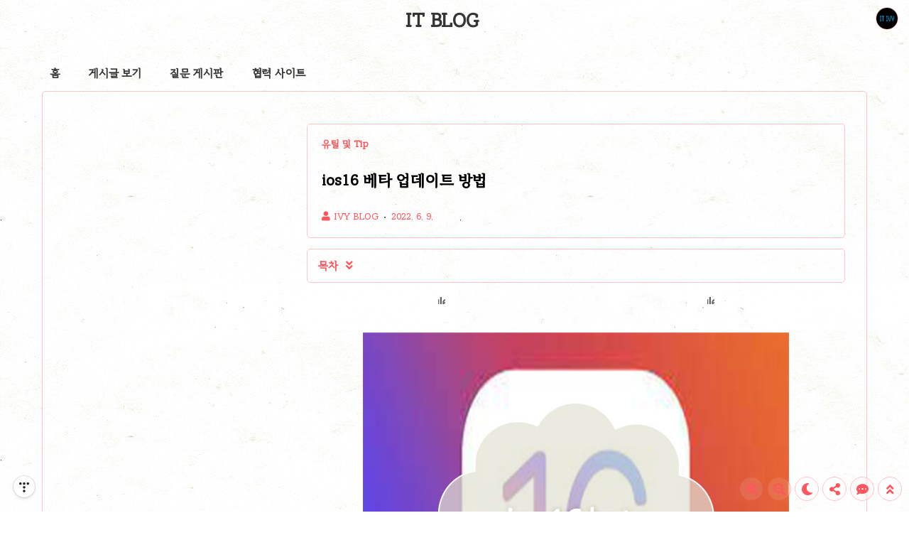

--- FILE ---
content_type: text/html;charset=UTF-8
request_url: https://ivyit.tistory.com/479
body_size: 112843
content:
<!doctype html>
<html lang="ko">
	                                                                <head>
                <script type="text/javascript">if (!window.T) { window.T = {} }
window.T.config = {"TOP_SSL_URL":"https://www.tistory.com","PREVIEW":false,"ROLE":"guest","PREV_PAGE":"","NEXT_PAGE":"","BLOG":{"id":2873842,"name":"ivyit","title":"IT BLOG","isDormancy":false,"nickName":"IVY BLOG","status":"open","profileStatus":"normal"},"NEED_COMMENT_LOGIN":true,"COMMENT_LOGIN_CONFIRM_MESSAGE":"이 블로그는 로그인한 사용자에게만 댓글 작성을 허용했습니다. 지금 로그인하시겠습니까?","LOGIN_URL":"https://www.tistory.com/auth/login/?redirectUrl=https://ivyit.tistory.com/479","DEFAULT_URL":"https://ivyit.tistory.com","USER":{"name":null,"homepage":null,"id":0,"profileImage":null},"SUBSCRIPTION":{"status":"none","isConnected":false,"isPending":false,"isWait":false,"isProcessing":false,"isNone":true},"IS_LOGIN":false,"HAS_BLOG":false,"IS_SUPPORT":false,"IS_SCRAPABLE":false,"TOP_URL":"http://www.tistory.com","JOIN_URL":"https://www.tistory.com/member/join","PHASE":"prod","ROLE_GROUP":"visitor"};
window.T.entryInfo = {"entryId":479,"isAuthor":false,"categoryId":1015179,"categoryLabel":"유틸 및 Tip"};
window.appInfo = {"domain":"tistory.com","topUrl":"https://www.tistory.com","loginUrl":"https://www.tistory.com/auth/login","logoutUrl":"https://www.tistory.com/auth/logout"};
window.initData = {};

window.TistoryBlog = {
    basePath: "",
    url: "https://ivyit.tistory.com",
    tistoryUrl: "https://ivyit.tistory.com",
    manageUrl: "https://ivyit.tistory.com/manage",
    token: "XzI3SAiVwdlMnQXHXm023nAi7RXEvDhKeWKBIFqBer08gotauB9O3Ir+Pr9Q0Lfc"
};
var servicePath = "";
var blogURL = "";</script>

                
                
                        <!-- BusinessLicenseInfo - START -->
        
            <link href="https://tistory1.daumcdn.net/tistory_admin/userblog/userblog-7e0ff364db2dca01461081915f9748e9916c532a/static/plugin/BusinessLicenseInfo/style.css" rel="stylesheet" type="text/css"/>

            <script>function switchFold(entryId) {
    var businessLayer = document.getElementById("businessInfoLayer_" + entryId);

    if (businessLayer) {
        if (businessLayer.className.indexOf("unfold_license") > 0) {
            businessLayer.className = "business_license_layer";
        } else {
            businessLayer.className = "business_license_layer unfold_license";
        }
    }
}
</script>

        
        <!-- BusinessLicenseInfo - END -->
        <!-- GoogleAnalytics - START -->
        <script src="https://www.googletagmanager.com/gtag/js?id=G-CGB5CZJCCD" async="async"></script>
<script>window.dataLayer = window.dataLayer || [];
function gtag(){dataLayer.push(arguments);}
gtag('js', new Date());
gtag('config','G-CGB5CZJCCD', {
    cookie_domain: 'auto',
    cookie_flags: 'max-age=0;domain=.tistory.com',
    cookie_expires: 7 * 24 * 60 * 60 // 7 days, in seconds
});</script>

        <!-- GoogleAnalytics - END -->

<!-- System - START -->
<script src="//pagead2.googlesyndication.com/pagead/js/adsbygoogle.js" async="async" data-ad-host="ca-host-pub-9691043933427338" data-ad-client="ca-pub-4928925222024871"></script>
<!-- System - END -->

        <!-- TistoryProfileLayer - START -->
        <link href="https://tistory1.daumcdn.net/tistory_admin/userblog/userblog-7e0ff364db2dca01461081915f9748e9916c532a/static/plugin/TistoryProfileLayer/style.css" rel="stylesheet" type="text/css"/>
<script type="text/javascript" src="https://tistory1.daumcdn.net/tistory_admin/userblog/userblog-7e0ff364db2dca01461081915f9748e9916c532a/static/plugin/TistoryProfileLayer/script.js"></script>

        <!-- TistoryProfileLayer - END -->

                
                <meta http-equiv="X-UA-Compatible" content="IE=Edge">
<meta name="format-detection" content="telephone=no">
<script src="//t1.daumcdn.net/tistory_admin/lib/jquery/jquery-3.5.1.min.js" integrity="sha256-9/aliU8dGd2tb6OSsuzixeV4y/faTqgFtohetphbbj0=" crossorigin="anonymous"></script>
<script type="text/javascript" src="//t1.daumcdn.net/tiara/js/v1/tiara-1.2.0.min.js"></script><meta name="referrer" content="always"/>
<meta name="google-adsense-platform-account" content="ca-host-pub-9691043933427338"/>
<meta name="google-adsense-platform-domain" content="tistory.com"/>
<meta name="google-adsense-account" content="ca-pub-4928925222024871"/>
<meta name="description" content="잠금화면을 자신이 원하는데로 변경가능한 ios16이 공개되었습니다. 하지만 아직 베타버전이기 때문에 정식 업데이트는 불가능한데요. 이번에는 ios16 베타 업데이트 방법에 대해 알려드리려고 합니다. (ios16에서는 일부앱이 정상적으로 실행되지 않을 수 있습니다. ex. 은행앱 등) ▲ 하단에 있는 링크를 통하여 betaprofiles 페이지로 이동 후 ios16으로 업데이트할 기기를 눌러줍니다. (업데이트할 기기로 접속 / 사파리로 접속해야합니다.) betaprofile 페이지 바로가기 ▲ 설치할 기기에 있는 [Install Profile]을 눌러줍니다. ▲ [Install Anyways!]를 눌러줍니다. ▲ 이 웹사이트가 구성 프로파일을 다운로드하려고 합니다. 이 동작을 허용하시겠습니까? 창이나타나면.."/>
<meta property="og:type" content="article"/>
<meta property="og:url" content="https://ivyit.tistory.com/479"/>
<meta property="og.article.author" content="IVY BLOG"/>
<meta property="og:site_name" content="IT BLOG"/>
<meta property="og:title" content="ios16 베타 업데이트 방법"/>
<meta name="by" content="IVY BLOG"/>
<meta property="og:description" content="잠금화면을 자신이 원하는데로 변경가능한 ios16이 공개되었습니다. 하지만 아직 베타버전이기 때문에 정식 업데이트는 불가능한데요. 이번에는 ios16 베타 업데이트 방법에 대해 알려드리려고 합니다. (ios16에서는 일부앱이 정상적으로 실행되지 않을 수 있습니다. ex. 은행앱 등) ▲ 하단에 있는 링크를 통하여 betaprofiles 페이지로 이동 후 ios16으로 업데이트할 기기를 눌러줍니다. (업데이트할 기기로 접속 / 사파리로 접속해야합니다.) betaprofile 페이지 바로가기 ▲ 설치할 기기에 있는 [Install Profile]을 눌러줍니다. ▲ [Install Anyways!]를 눌러줍니다. ▲ 이 웹사이트가 구성 프로파일을 다운로드하려고 합니다. 이 동작을 허용하시겠습니까? 창이나타나면.."/>
<meta property="og:image" content="https://img1.daumcdn.net/thumb/R800x0/?scode=mtistory2&fname=https%3A%2F%2Fblog.kakaocdn.net%2Fdna%2FbbEXWC%2FbtrEmDM1kI0%2FAAAAAAAAAAAAAAAAAAAAABP3ayRAzL1uWpw1FZBwpOXaHY_Xe_hKQfK3MBy9lj4a%2Fimg.jpg%3Fcredential%3DyqXZFxpELC7KVnFOS48ylbz2pIh7yKj8%26expires%3D1769871599%26allow_ip%3D%26allow_referer%3D%26signature%3DSPxCRw9dgj8IrWcYncS8x21nJQE%253D"/>
<meta property="article:section" content="'IT 인터넷'"/>
<meta name="twitter:card" content="summary_large_image"/>
<meta name="twitter:site" content="@TISTORY"/>
<meta name="twitter:title" content="ios16 베타 업데이트 방법"/>
<meta name="twitter:description" content="잠금화면을 자신이 원하는데로 변경가능한 ios16이 공개되었습니다. 하지만 아직 베타버전이기 때문에 정식 업데이트는 불가능한데요. 이번에는 ios16 베타 업데이트 방법에 대해 알려드리려고 합니다. (ios16에서는 일부앱이 정상적으로 실행되지 않을 수 있습니다. ex. 은행앱 등) ▲ 하단에 있는 링크를 통하여 betaprofiles 페이지로 이동 후 ios16으로 업데이트할 기기를 눌러줍니다. (업데이트할 기기로 접속 / 사파리로 접속해야합니다.) betaprofile 페이지 바로가기 ▲ 설치할 기기에 있는 [Install Profile]을 눌러줍니다. ▲ [Install Anyways!]를 눌러줍니다. ▲ 이 웹사이트가 구성 프로파일을 다운로드하려고 합니다. 이 동작을 허용하시겠습니까? 창이나타나면.."/>
<meta property="twitter:image" content="https://img1.daumcdn.net/thumb/R800x0/?scode=mtistory2&fname=https%3A%2F%2Fblog.kakaocdn.net%2Fdna%2FbbEXWC%2FbtrEmDM1kI0%2FAAAAAAAAAAAAAAAAAAAAABP3ayRAzL1uWpw1FZBwpOXaHY_Xe_hKQfK3MBy9lj4a%2Fimg.jpg%3Fcredential%3DyqXZFxpELC7KVnFOS48ylbz2pIh7yKj8%26expires%3D1769871599%26allow_ip%3D%26allow_referer%3D%26signature%3DSPxCRw9dgj8IrWcYncS8x21nJQE%253D"/>
<meta content="https://ivyit.tistory.com/479" property="dg:plink" content="https://ivyit.tistory.com/479"/>
<meta name="plink"/>
<meta name="title" content="ios16 베타 업데이트 방법"/>
<meta name="article:media_name" content="IT BLOG"/>
<meta property="article:mobile_url" content="https://ivyit.tistory.com/m/479"/>
<meta property="article:pc_url" content="https://ivyit.tistory.com/479"/>
<meta property="article:mobile_view_url" content="https://ivyit.tistory.com/m/479"/>
<meta property="article:pc_view_url" content="https://ivyit.tistory.com/479"/>
<meta property="article:talk_channel_view_url" content="https://ivyit.tistory.com/m/479"/>
<meta property="article:pc_service_home" content="https://www.tistory.com"/>
<meta property="article:mobile_service_home" content="https://www.tistory.com/m"/>
<meta property="article:txid" content="2873842_479"/>
<meta property="article:published_time" content="2022-06-09T22:43:47+09:00"/>
<meta property="og:regDate" content="20220609104347"/>
<meta property="article:modified_time" content="2022-06-10T21:42:11+09:00"/>
<script type="module" src="https://tistory1.daumcdn.net/tistory_admin/userblog/userblog-7e0ff364db2dca01461081915f9748e9916c532a/static/pc/dist/index.js" defer=""></script>
<script type="text/javascript" src="https://tistory1.daumcdn.net/tistory_admin/userblog/userblog-7e0ff364db2dca01461081915f9748e9916c532a/static/pc/dist/index-legacy.js" defer="" nomodule="true"></script>
<script type="text/javascript" src="https://tistory1.daumcdn.net/tistory_admin/userblog/userblog-7e0ff364db2dca01461081915f9748e9916c532a/static/pc/dist/polyfills-legacy.js" defer="" nomodule="true"></script>
<link rel="stylesheet" type="text/css" href="https://t1.daumcdn.net/tistory_admin/www/style/font.css"/>
<link rel="stylesheet" type="text/css" href="https://tistory1.daumcdn.net/tistory_admin/userblog/userblog-7e0ff364db2dca01461081915f9748e9916c532a/static/style/content.css"/>
<link rel="stylesheet" type="text/css" href="https://tistory1.daumcdn.net/tistory_admin/userblog/userblog-7e0ff364db2dca01461081915f9748e9916c532a/static/pc/dist/index.css"/>
<link rel="stylesheet" type="text/css" href="https://tistory1.daumcdn.net/tistory_admin/userblog/userblog-7e0ff364db2dca01461081915f9748e9916c532a/static/style/uselessPMargin.css"/>
<script type="text/javascript">(function() {
    var tjQuery = jQuery.noConflict(true);
    window.tjQuery = tjQuery;
    window.orgjQuery = window.jQuery; window.jQuery = tjQuery;
    window.jQuery = window.orgjQuery; delete window.orgjQuery;
})()</script>
<script type="text/javascript" src="https://tistory1.daumcdn.net/tistory_admin/userblog/userblog-7e0ff364db2dca01461081915f9748e9916c532a/static/script/base.js"></script>
<script type="text/javascript" src="//developers.kakao.com/sdk/js/kakao.min.js"></script>

                
		<meta charset="UTF-8">
		<meta name="viewport" content="initial-scale=1.0, width=device-width">
		<meta http-equiv="Content-Security-Policy" content="upgrade-insecure-requests">
		<title>ios16 베타 업데이트 방법</title>
		<!-- <link rel="preconnect" href="https://fonts.googleapis.com"> -->
		<link rel="stylesheet" href="https://fonts.googleapis.com/css2?family=IBM+Plex+Mono:wght@400;600&display=auto" as="font" crossorigin="anonymous">
		<link rel="stylesheet" href="https://fonts.googleapis.com/css2?family=Bitter:ital,wght@0,400;0,600;1,400;1,600&display=auto" as="font" crossorigin="anonymous">
		<link rel="preload" href="https://tistory1.daumcdn.net/tistory/2873842/skin/style.css?_version_=1768311452" as="style">
		<link rel="stylesheet" href="https://tistory1.daumcdn.net/tistory/2873842/skin/style.css?_version_=1768311452">
		<link rel="stylesheet" href="https://tistory1.daumcdn.net/tistory/2873842/skin/images/custom.css?_version_=1768311452">
		<style>
			
				@font-face {
					font-family: 'IropkeBatang';
					src: local(IropkeBatangM),
						url('https://tistory1.daumcdn.net/tistory/2873842/skin/images/iropkebatangm-webfont.woff2') format('woff2'),
						url('https://tistory1.daumcdn.net/tistory/2873842/skin/images/iropkebatangm-webfont.woff') format('woff');
					font-weight: normal;
					font-style: normal;
					font-display: auto;
				}
				@font-face {
					font-family: 'RIDIBatang';
					src: local(RIDIBatang),
						url("https://tistory1.daumcdn.net/tistory/2873842/skin/images/RIDIBatang.woff2") format("woff2"),
						url('https://tistory1.daumcdn.net/tistory/2873842/skin/images/RIDIBatang.woff') format('woff');
					font-weight: normal;
					font-style: normal;
					font-display: auto;
				}
			

			/* font family */
			html, button, textarea, input,
			.container_postbtn .postbtn_like .wrap_btn .btn_post .uoc-icon .txt_like,
			#tistoryEtcLayer .bundle_post .btn_mark, #tt-body-page div[data-ke-type='moreLess'] .btn-toggle-moreless,
			.container_postbtn button em {
				font-family: RIDIBatang,"Noto Sans DemiLight",AppleSDGothicNeo,"Malgun Gothic","맑은 고딕","돋움",dotum,sans-serif,'Font_Awesome_5_Free' !important;
			}
			figure[data-ke-type='opengraph'] div.og-text p.og-title,
			#tt-body-page figure[data-ke-type='opengraph'] div.og-text p.og-title {
				font-family: RIDIBatang,"Noto Sans DemiLight",AppleSDGothicNeo,"Malgun Gothic","맑은 고딕","돋움",dotum,sans-serif,'Font_Awesome_5_Free' !important;
				font-size: 22px !important;
				max-width: 100%;
				margin-bottom: 5px !important
			}
			figure[data-ke-type='opengraph'] div.og-text p.og-desc,
			#tt-body-page figure[data-ke-type='opengraph'] div.og-text p.og-desc {
				font-family: RIDIBatang,"Noto Sans DemiLight",AppleSDGothicNeo,"Malgun Gothic","맑은 고딕","돋움",dotum,sans-serif,'Font_Awesome_5_Free' !important;
				font-size: 15px !important;
				max-height: none;
			}
			figure[data-ke-type='opengraph'] div.og-text p.og-host,
			#tt-body-page figure[data-ke-type='opengraph'] div.og-text p.og-host {
				font-family: RIDIBatang,"Noto Sans DemiLight",AppleSDGothicNeo,"Malgun Gothic","맑은 고딕","돋움",dotum,sans-serif,'Font_Awesome_5_Free' !important;
				font-size: 14px !important;
				bottom: 10px;
			}

			/* title position */
			header p a {text-align: center}

			/* round style */
			
				.content-wrapper, .content-title, .book-toc, .floating-toc-new {
					border-radius: 5px;
				}
			

			/* text underline style */
			.content-article u {
				text-decoration-style: center;
			}
			
			/* font-size, line-height setting */
			html {
				font-size: 17px !important;
			}
			.content-article p {
				line-height: 1.7 !important;
			}
			article .another_category h4:before,
			article .tags h2, .related-articles h2, .comments h2,
			article .another_category.another_category_color_gray a,
			article .another_category.another_category_color_gray a.current,
			.comment-list ul li .author-meta .control button:before,
			.comment-list .tt_more_preview_comments_text, .comment-list ul li .reply,
			.pagination, #blog-menu, article .another_category th:before,
			#tt-body-page blockquote, .content-article > div > ol, .content-article > div > ul,
			#tt-body-page div[data-ke-type='moreLess'] .btn-toggle-moreless,
			.book-toc > p {
				font-size: calc(1em * 0.9) !important;
			}
			#toc > li > a {
				font-size: calc(1em * 0.9) !important;
			}
			#toc > li > ul > li > a {
				font-size: calc(0.95em * 0.9) !important;
			}
			#toc > li > ul > li > ul > li > a {
				font-size: calc(0.91em * 0.9) !important;
			}
			#toc-body #toc > li > a {
				font-size: calc(0.91em * 0.9) !important;
			}
			#toc-body #toc > li > ul > li > a {
				font-size: calc(0.87em * 0.9) !important;
			}
			#toc-body #toc > li > ul > li > ul > li > a {
				font-size: calc(0.84em * 0.9) !important;
			}
			
			#tt-body-page blockquote[data-ke-style='style1'] {
				padding-top: calc(29px * 0.9) !important;
				background-size: calc(23px * 0.9) !important;
			}
			h1, h1[data-ke-size] { font-size:calc(1.4em * 0.9) !important; }
			h2, h2[data-ke-size] { font-size:calc(1.3em * 0.9) !important; }
			h3, h3[data-ke-size] { font-size:calc(1.24em * 0.9) !important;}
			h4, h4[data-ke-size] { font-size:calc(1.17em * 0.9) !important; }
			#tt-body-page p[data-ke-size='size18'],
			p[data-ke-size='size18'] { font-size: calc(1.12em * 0.9) !important; }
			#tt-body-page p[data-ke-size='size16'],
			p[data-ke-size='size16'] { font-size: calc(1.08em * 0.9) !important; }
			#tt-body-page p[data-ke-size='size14'],
			p[data-ke-size='size14'] { font-size: calc(0.9em * 0.9) !important; }
			figure[data-ke-type='opengraph'] div.og-text p.og-title, #tt-body-page figure[data-ke-type='opengraph'] div.og-text p.og-title {
				font-size: calc(1.22em * 0.9) !important;
			}
			.comment-list ul li p {
				font-size: calc(0.9em * 0.9) !important;
			}
			.content-article pre code {
				font-size: calc(0.85em * 0.9) !important;
			}
			figure[data-ke-type='opengraph'] div.og-text p.og-desc, #tt-body-page figure[data-ke-type='opengraph'] div.og-text p.og-desc {
				font-size: calc(0.83em * 0.9) !important;
			}
			figure[data-ke-type='opengraph'] div.og-text p.og-host, #tt-body-page figure[data-ke-type='opengraph'] div.og-text p.og-host,
			figure.fileblock .filename, #tt-body-page figure.fileblock .filename {
				font-size: calc(0.77em * 0.9) !important;
			}
			figure.fileblock .size, #tt-body-page figure.fileblock .size {
				font-size: calc(0.67em * 0.9) !important;
			}
			article .tags a, .comment-list ul li .author-meta {
				font-size: calc(0.8125em * 0.9) !important;
			}
			.comment-form textarea, footer p, .content-title .category,
			.content-title .meta {
				font-size: calc(0.875em * 0.9) !important;
			}
			footer .copyright {
				font-size: calc(0.8em * 0.9) !important;
			}
			.comment-form .submit button, .comment-form .submit .upload-image-label {
				font-size: calc(0.77em * 0.9) !important;
				width: calc(100px * 0.9);
				height: calc(36px * 0.9);
			}
			.content-title .title-box {
				height: calc(66px * 0.9) !important;
			}
			#blog-menu {
				padding-top: calc(30px + 40px / 0.9);
			}
			@media (max-width: 767px) {
				article .another_category h4:before,
				article .tags h2, .related-articles h2, .comments h2,
				article .another_category.another_category_color_gray a,
				article .another_category.another_category_color_gray a.current,
				.comment-list ul li .author-meta .control button:before,
				.comment-list .tt_more_preview_comments_text, .comment-list ul li .reply,
				.pagination, #blog-menu, article .another_category th:before,
				#tt-body-page blockquote, .content-article > div > ol, .content-article > div > ul,
				#tt-body-page div[data-ke-type='moreLess'] .btn-toggle-moreless,
				.book-toc > p {
					font-size: calc(1em * 0.9 * 0.9) !important;
				}
				#toc > li > a {
					font-size: calc(1em * 0.9 * 0.9) !important;
				}
				#toc > li > ul > li > a {
					font-size: calc(0.95em * 0.9 * 0.9) !important;
				}
				#toc > li > ul > li > ul > li > a {
					font-size: calc(0.91em * 0.9 * 0.9) !important;
				}
				#toc-body #toc > li > a {
					font-size: calc(0.91em * 0.9 * 0.9) !important;
				}
				#toc-body #toc > li > ul > li > a {
					font-size: calc(0.87em * 0.9 * 0.9) !important;
				}
				#toc-body #toc > li > ul > li > ul > li > a {
					font-size: calc(0.84em * 0.9 * 0.9) !important;
				}
				#tt-body-page blockquote[data-ke-style='style1'] {
					padding-top: calc(29px * 0.9 * 0.9) !important;
					background-size: calc(23px * 0.9 * 0.9) !important;
				}
				h1, h1[data-ke-size] { font-size:calc(1.4em * 0.9 * 0.9) !important; }
				h2, h2[data-ke-size] { font-size:calc(1.3em * 0.9 * 0.9) !important; }
				h3, h3[data-ke-size] { font-size:calc(1.24em * 0.9 * 0.9) !important;}
				h4, h4[data-ke-size] { font-size:calc(1.17em * 0.9 * 0.9) !important; }
				#tt-body-page p[data-ke-size='size18'],
				p[data-ke-size='size18'] { font-size: calc(1.12em * 0.9 * 0.9) !important; }
				#tt-body-page p[data-ke-size='size16'],
				p[data-ke-size='size16'] { font-size: calc(1.08em * 0.9 * 0.9) !important; }
				#tt-body-page p[data-ke-size='size14'],
				p[data-ke-size='size14'] { font-size: calc(0.9em * 0.9 * 0.9) !important; }
				figure[data-ke-type='opengraph'] div.og-text p.og-title, #tt-body-page figure[data-ke-type='opengraph'] div.og-text p.og-title {
					font-size: calc(1.22em * 0.9 * 0.9) !important;
					margin-bottom: 10px !important;
				}
				.comment-list ul li p {
					font-size: calc(0.9em * 0.9 * 0.9) !important;
				}
				.content-article pre code {
					font-size: calc(0.85em * 0.9 * 0.9) !important;
				}
				figure[data-ke-type='opengraph'] div.og-text p.og-desc, #tt-body-page figure[data-ke-type='opengraph'] div.og-text p.og-desc {
					font-size: calc(0.83em * 0.9 * 0.9) !important;
				}
				figure[data-ke-type='opengraph'] div.og-text p.og-host, #tt-body-page figure[data-ke-type='opengraph'] div.og-text p.og-host {
					font-size: calc(0.77em * 0.9 * 0.9) !important;
				}
				article .tags a, .comment-list ul li .author-meta {
					font-size: calc(0.8125em * 0.9 * 0.9) !important;
				}
				.comment-form textarea, footer p, .content-title .category,
				.content-title .meta {
					font-size: calc(0.875em * 0.9 * 0.9) !important;
				}
				footer .copyright {
					font-size: calc(0.8em * 0.9 * 0.9) !important;
				}
				.comment-form .submit button, .comment-form .submit .upload-image-label {
					font-size: calc(0.77em * 0.9 * 0.9) !important;
					width: calc(100px * 0.9 * 0.9);
					height: calc(36px * 0.9 * 0.9);
				}
				.content-title .title-box {
					height: calc(99px * 0.9 * 0.9) !important;
				}
				#blog-menu {
					padding-top: calc(30px + 40px / 0.9 / 0.9);
				}
			}
			@media (max-width: 600px) {
				p[data-ke-size='size14'] { font-size: calc(0.9em * 0.9 * 0.9) !important; }
				figure[data-ke-type='opengraph'] div.og-text p.og-title, #tt-body-page figure[data-ke-type='opengraph'] div.og-text p.og-title {
					font-size: calc(1.0em * 0.9 * 0.9) !important;
				}
			}
			/* shadow effect */
			

			
				.layer_post {
					box-shadow: none !important;
				}
			

			/* etc settings */
			
			.sidebar .best-post ul li:nth-child(1) {
				font-size: 0.94em;
				font-weight: bold;
			}
			
			
			
			
			
			
			
			.sidebar .d-day li:nth-child(1) .d-day-text {
				color: #FF5400
			}
			
			
			
			
			

			
				.sidebar #recommend-ads.revenue_unit_item.adsense {
					height:  960px;
				}
				.sidebar #recommend-ads > ins {
					height: calc(960px - 20px) !important;
				}
			

			
			
				article {
					float: right;
				}
				aside {
					float: left;
				}
			
			
			
				section, footer, header, .floating-toc-new:after {
					background-image: url('https://tistory1.daumcdn.net/tistory/2873842/skin/images/paper.jpg');
				}
			
			
			
				header p a {color:#353535}
			

			
				#blog-menu ul li a {color:#353535}
			

			
				header:after, section:after, footer:after, .content-title:after, .top-button .menu button:before,
				.book-toc:after, .top-button .menu button:before, .move-top-btn:before, .move-comment-btn:before, .floating-toc-new,
				.mobile-menu aside:after, .toast-wrap:after, .share-btn:before, .dark-mode-on-btn:before, .dark-mode-off-btn:before, .font-size-up-btn:before, .font-size-down-btn:before,
				#toc-body::-webkit-scrollbar-track, ::-webkit-scrollbar-track {background-color:#FFFFFF}

				.cover-list ul li a, .post-item a, .cover-special ul li,
				article > .inner > ul li a {
					background: #FFFFFF1A;
				}
				.comment-list ul li .author-meta .control .link a {
					background: #FFFFFFDD;
				}
			
			
			
				.sidebar h2 {background-color:#FFF6F6}
			

			
				.sidebar h2, .sidebar h2 a {color:#353535}
			
			
			
				.sidebar .category .c_cnt,
				article .another_category th a,
				.pagination .next:before,
				.pagination .prev:before, .content-title .meta a,
				.content-article h2 button, .content-title .category, .content-title .meta,
				.content-article h3 button, #tt-body-search .post-header h1 span:before,
				.content-article h4 button, .tags a:before, #tt-body-tag .post-header h1 span:before, .cover-special ul li .category,
				.more-reply, #toc-title p, .search button:before, .content-article a, .toast, .change-font-btn, .post-item .meta .category,
				.content-article .book-toc p, .content-article .book-toc p span#toggle, .cover-list ul li .meta .category, article > .inner > ul li .meta .category,
				.comments h2 .count, article .another_category th:before, .post-header h1 em, .bgm-btn, .dark-mode-btn-dark, .dark-mode-btn-default,
				.move-top-btn:after, .move-comment-btn:after, .top-button .menu button:after, .post-header h1:before, article h2:before, .content-article .copy-title-btn,
				.share-btn:after,.dark-mode-on-btn:after,.dark-mode-off-btn:after, .font-size-up-btn:after, .font-size-down-btn:after,
				#toc > li a:after, #toc > li > ul > li a:after, #toc > li > ul > li > ul > li a:after {color:#FF565E}
				#toc-title p #toggle, .floating-icon:after, .sidebar .recent-comment ul li a:before, .sidebar .archives ul li a:before,
				.sidebar .notice ul li a:before, .sidebar .best-post ul li a:before, .sidebar .d-day ul li span:first-child:before,
				.sidebar .category .category_list .link_item:before, .bgm-header, h2 .bgm-btn,
				.sidebar .category .sub_category_list .link_sub_item:before,
				#toc > li:before, #toc > li > ul > li:before, #toc > li > ul > li > ul > li:before {color:#FF565E !important;opacity:0.7;}
				
					.content-article h2 {border-left: #FF565Eff 12px solid !important;border-bottom: 0px solid #FF565Eff !important;}
					.content-article h3 {border-left: #FF565Ecc 10px solid !important;border-bottom: 0px solid #FF565Ecc !important;}
					.content-article h4 {border-left: #FF565E88 8px solid !important;border-bottom: 0px solid #FF565E88 !important;}
				
				
				.comment-form .submit button, .comment-form .submit .upload-image-label,
				.progress-bar-vertical, .progress-bar-horizontal,
				.progress-bar-etc-vertical, .progress-bar-etc-horizontal,
				.sidebar .close:before, .sidebar .close:after {background-color:#FF565E}
				.move-top-btn, .move-comment-btn, .top-button .menu button, .sidebar .close, .top-button .profile button,
				.share-btn, .dark-mode-on-btn, .dark-mode-off-btn, .font-size-up-btn, .font-size-down-btn, .toast-wrap
				{border: 1px solid #FF565E55 !important}
				.comment-list ul li .author-meta .control .link a {border: 1px solid #FF565E55}
				::-webkit-scrollbar-thumb, #toc-body::-webkit-scrollbar-thumb {background-color:#FF565E55 !important}
				.search input {border-bottom: 1px solid #FF565E55;}
				article .another_category.another_category_color_gray a, .comment-list ul li .author-meta .control button:before,
				.comment-list .tt_more_preview_comments_text, .content-box .content-arrow {
					color:#FF565E !important;
				}
				.sidebar .category ul li ul li {
					border-bottom: 1px dotted #FF565E55;
				}
				.comment-list ul li ul li:after {
					background: linear-gradient(90deg, #FF565E55, transparent 50%);
				}
				.content-box {
					background-color: #FFF6F6cc;
					color: #353535;
				}
				.content-box a {
					color: #353535;
				}
				.content-comment {
					background-color: #FF565E33;
				}
				.content-article u {
					text-decoration-color: #FF565E99;
				}
				.content-close-btn:after {
					color: #FF565Eff;
				}
			
				/* custom border size */
			  
					.container_postbtn .postbtn_like + .btn_menu_toolbar{
						height: calc(30px + (1px * 2));
					}
					.bgm-title-wrap {
						width: calc(220px - 1px);
					}
				

				/* solid style */
				
					.comment-form .field {
						border: 0px;
					}
					.comment-form .field input[type=text] {
						border-top: 1px solid #FF565E55;
						border-left: 1px solid #FF565E55;
					}
					.comment-form .field input[type=password] {
						border-top: 1px solid #FF565E55;
						border-left: 1px solid #FF565E55;
						border-right: 1px solid #FF565E55;
					}
					.container_postbtn .postbtn_like,
					.container_postbtn .btn_menu_toolbar {
						border: 1px solid #FF565E55 !important;
					}
					.comment-list ul li, .comment-list ul li ul li {
						border-top: 1px dotted #FF565E55;
						border-bottom: 0px;
					}
					.comment-list {
						border-bottom: 1px dotted #FF565E55;
					}
					.sidebar .category, .sidebar .notice, .sidebar .recent, .sidebar .profile-info, 
					.sidebar .popular, .sidebar .recent-comment, .sidebar .tags, #tistorySnsLayer.layer_post,
					.sidebar .count, .sidebar .module_plugin, .archives, .comment-form textarea,
					.comment-list .tt_more_preview_comments_text, .sidebar .best-post, .sidebar .d-day,
					figure.fileblock, #tt-body-page figure.fileblock {
						border: 1px solid #FF565E55;
					}
					#___gcse_1 {
						border: 1px solid #FF565E55;
					}
					.gsc-input-box {
						border: 1px solid #FF565E55 !important;
					}			
					.gsc-search-button-v2 {
						border: 1px solid #FF565E !important;
						background-color: #FF565E !important;
					}
				
				
					section .content-wrapper {
						border: 1px solid #FF565E55;
					}
				
				
					.content-title {
						border: 1px solid #FF565E55;
					}
				
				
					.floating-toc-new, .book-toc {
						border: 1px solid #FF565E55;
					}
				
				
					figure[data-ke-type='opengraph'], #tt-body-page figure[data-ke-type='opengraph'] {
						border: 1px solid #FF565E55;
					}
				
				
					.cover-list ul li, .post-item a, .cover-special ul li, article > .inner > ul li {
						border: 1px solid #FF565E55;
					}
				
				
				
					figure.imageblock span[data-lightbox], #tt-body-page figure.imageblock span[data-lightbox],
					figure.imagegridblock > div > span > img, #tt-body-page figure.imagegridblock > div > span > img {
						border: 1px solid #FF565E55;
					}
					figure.imageblock span[data-lightbox], #tt-body-page figure.imageblock span[data-lightbox] {
						display: flex;
					}
				
			
			
			/* custom dark mode color */
			
				
					body.dark-mode header p a {color:#FEDFD3}
				

				
					body.dark-mode #blog-menu ul li a {color:#F9D8D8}
				

				
					body.dark-mode header:after, body.dark-mode section:after, body.dark-mode footer:after, body.dark-mode .content-title:after, body.dark-mode .top-button .menu button:before,
					body.dark-mode .book-toc:after, body.dark-mode .top-button .menu button:before, body.dark-mode .move-top-btn:before, .move-comment-btn:before,
					body.dark-mode .mobile-menu aside:after, body.dark-mode .toast-wrap:after, body.dark-mode .share-btn:before, body.dark-mode .dark-mode-on-btn:before, body.dark-mode .dark-mode-off-btn:before, body.dark-mode .font-size-up-btn:before, body.dark-mode .font-size-down-btn:before
					{background-color:#F9D8D8}

					body.dark-mode .cover-list ul li a, body.dark-mode .post-item a, body.dark-mode .cover-special ul li, body.dark-mode .floating-toc-new,
					body.dark-mode article > .inner > ul li a {
						background: #F9D8D81A;
					}
				
			
				
					body.dark-mode .sidebar h2 {background-color:#111111 !important}
				

				
					body.dark-mode .sidebar h2, body.dark-mode .sidebar h2 a {color:#FFBE9B !important}
				
			
				
					body.dark-mode .sidebar .category .c_cnt,
					body.dark-mode article .another_category th a,
					body.dark-mode .pagination .next:before,
					body.dark-mode .pagination .prev:before, body.dark-mode .content-title .meta a,
					body.dark-mode .content-article h2 button, body.dark-mode .content-title .category, body.dark-mode .content-title .meta,
					body.dark-mode .content-article h3 button, body.dark-mode #tt-body-search .post-header h1 span:before,
					body.dark-mode .content-article h4 button, body.dark-mode .tags a:before, body.dark-mode #tt-body-tag .post-header h1 span:before, body.dark-mode .cover-special ul li .category,
					body.dark-mode .more-reply, body.dark-mode #toc-title p, body.dark-mode .search button:before, body.dark-mode .content-article a, body.dark-mode .toast, body.dark-mode .change-font-btn, body.dark-mode .post-item .meta .category,
					body.dark-mode .content-article .book-toc p, body.dark-mode .content-article .book-toc p span#toggle, body.dark-mode #toc > li:before, body.dark-mode #toc > li > ul > li:before, body.dark-mode #toc > li > ul > li > ul > li:before, body.dark-mode .cover-list ul li .meta .category, body.dark-mode article > .inner > ul li .meta .category,
					body.dark-mode .comments h2 .count, body.dark-mode article .another_category th:before, body.dark-mode .post-header h1 em, body.dark-mode .bgm-btn, body.dark-mode .dark-mode-btn-dark, body.dark-mode .dark-mode-btn-default,
					body.dark-mode .move-top-btn:after, body.dark-mode .move-comment-btn:after, body.dark-mode .top-button .menu button:after, body.dark-mode .post-header h1:before, body.dark-mode article h2:before, body.dark-mode .content-article .copy-title-btn,
					body.dark-mode .share-btn:after, body.dark-mode .dark-mode-on-btn:after, body.dark-mode .dark-mode-off-btn:after, body.dark-mode .font-size-up-btn:after, body.dark-mode .font-size-down-btn:after,
					body.dark-mode #toc > li a:after, body.dark-mode #toc > li > ul > li a:after, body.dark-mode #toc > li > ul > li > ul > li a:after {color:#FF935B}
					body.dark-mode #toc-title p #toggle, body.dark-mode .floating-icon:after, body.dark-mode .sidebar .recent-comment ul li a:before, body.dark-mode .sidebar .archives ul li a:before,
					body.dark-mode .sidebar .notice ul li a:before, body.dark-mode .sidebar .best-post ul li a:before, body.dark-mode .sidebar .d-day ul li span:first-child:before,
					body.dark-mode .sidebar .category .category_list .link_item:before, body.dark-mode .bgm-header, body.dark-mode h2 .bgm-btn,
					body.dark-mode .sidebar .category .sub_category_list .link_sub_item:before,
					body.dark-mode #toc > li:before, body.dark-mode #toc > li > ul > li:before, body.dark-mode #toc > li > ul > li > ul > li:before {color:#FF935B !important;opacity:0.7;}
					body.dark-mode .content-article h2 {border-left: #FF935Bff 12px solid !important;border-bottom: 0px solid #FF935Bff !important;}
					body.dark-mode .content-article h3 {border-left: #FF935Bcc 10px solid !important;border-bottom: 0px solid #FF935Bcc !important;}
					body.dark-mode .content-article h4 {border-left: #FF935B88 8px solid !important;border-bottom: 0px solid #FF935B88 !important;}
					body.dark-mode .comment-form .submit button, body.dark-mode .comment-form .submit .upload-image-label,
					body.dark-mode .progress-bar-vertical, body.dark-mode .progress-bar-horizontal,
					body.dark-mode .progress-bar-etc-vertical, body.dark-mode .progress-bar-etc-horizontal,
					body.dark-mode .sidebar .close:before, body.dark-mode .sidebar .close:after {background-color:#FF935B}
					body.dark-mode .move-top-btn, body.dark-mode .move-comment-btn, body.dark-mode .top-button .menu button, body.dark-mode .sidebar .close, body.dark-mode .top-button .profile button,
					body.dark-mode .share-btn, body.dark-mode .dark-mode-on-btn, body.dark-mode .dark-mode-off-btn, body.dark-mode .font-size-up-btn, body.dark-mode .font-size-down-btn, body.dark-mode .toast-wrap
					{border: 1px solid #FF935B55 !important}
					body.dark-mode .search input {border-bottom: 1px solid #FF935B55;}
					body.dark-mode article .another_category.another_category_color_gray a, body.dark-mode .comment-list ul li .author-meta .control button:before,
					body.dark-mode .comment-list .tt_more_preview_comments_text, body.dark-mode .content-box .content-arrow {
						color:#FF935B !important;
					}
					body.dark-mode .sidebar .category ul li ul li {
						border-bottom: 1px dotted #FF935B55;
					}
					body.dark-mode .comment-list ul li ul li:after {
						background: linear-gradient(90deg, #FF565E55, transparent 50%);
					}
					body.dark-mode .content-box {
						background-color: #11111199;
						color: #FFBE9B;
					}
					body.dark-mode .content-box a {
						color: #FFBE9B;
					}
					body.dark-mode .content-comment {
						background-color: #FF935B33;
					}
					body.dark-mode .content-article u {
						text-decoration-color: #FF935B99;
					}
					body.dark-mode .content-close-btn:after {
						color: #FF935Bff;
					}

					/* solid style */
					
						body.dark-mode .comment-form .field {
							border: 0px;
						}
						body.dark-mode .comment-form .field input[type=password] {
							border-top: 1px solid #FF935B55;
							border-left: 1px solid #FF935B55;
							border-right: 1px solid #FF935B55;
						}
						body.dark-mode .comment-form .field input[type=text] {
							border-top: 1px solid #FF935B55;
							border-left: 1px solid #FF935B55;
						}

						body.dark-mode .container_postbtn .postbtn_like,
						body.dark-mode .container_postbtn .btn_menu_toolbar {
							border: 1px solid #FF935B55 !important;
						}
						body.dark-mode .comment-list, body.dark-mode .comment-list ul li ul li {
							border-top: 1px dotted #FF935B55;
						}
						body.dark-mode .sidebar .category, body.dark-mode .sidebar .notice, body.dark-mode .sidebar .recent, body.dark-mode .sidebar .profile-info, 
						body.dark-mode .sidebar .popular, body.dark-mode .sidebar .recent-comment, body.dark-mode .sidebar .tags, body.dark-mode #tistorySnsLayer.layer_post,
						body.dark-mode .sidebar .count, body.dark-mode .sidebar .module_plugin, body.dark-mode .archives, body.dark-mode .comment-form textarea,
						body.dark-mode .comment-list .tt_more_preview_comments_text, body.dark-mode .sidebar .best-post, body.dark-mode .sidebar .d-day,
						body.dark-mode figure.fileblock, body.dark-mode #tt-body-page figure.fileblock {
							border: 1px solid #FF935B55;
						}
					
					
						body.dark-mode section .content-wrapper {
							border: 1px solid #FF935B55;
						}
					
					
						body.dark-mode .content-title {
							border: 1px solid #FF935B55;
						}
					
					
						body.dark-mode .floating-toc-new, body.dark-mode .book-toc {
							border: 1px solid #FF935B55;
						}
					
					
						body.dark-mode figure[data-ke-type='opengraph'], body.dark-mode #tt-body-page figure[data-ke-type='opengraph'] {
							border: 1px solid #FF935B55 !important;
						}
					
					
						body.dark-mode .cover-list ul li, body.dark-mode .post-item a, body.dark-mode .cover-special ul li, body.dark-mode article > .inner > ul li {
							border: 1px solid #FF935B55;
						}
					
					
					
						body.dark-mode figure.imageblock, body.dark-mode #tt-body-page figure.imageblock,
						body.dark-mode figure.imagegridblock > div > span > img, body.dark-mode #tt-body-page figure.imagegridblock > div > span > img {
							border: 1px solid #FF935B55 !important;
						}
					
				
			
			
			
				body.dark-mode .content-article p span:not(#toggle),
				body.dark-mode .content-article li,
				body.dark-mode blockquote[data-ke-style='style3'], body.dark-mode #tt-body-page blockquote[data-ke-style='style3'],
				body.dark-mode table, body.dark-mode table span {
					color: #d6d6d6 !important;
					background-color: transparent !important;
				}
			

			
			
				.post-item .title {-webkit-line-clamp:2;}
			
			
				.post-item .excerpt {-webkit-line-clamp:3}
			
			
			
			
				.sidebar .category .category_list .link_item:before {content: "\f107"}
			
			
				.sidebar .category .sub_category_list .link_sub_item:before {content: "\f105"}
			
			
				.fold:before {content: "\f106" !important}
			
			
				#toc > li:before {content: "\f0d7" !important}
				#toc > li a:after {content:"\f060" !important;font-size:0.8em;margin-left:5px;opacity:0;}
				#toc > li a.selected:after {opacity:1;}
			
			
				#toc > li ul li:before {content: "\2022" !important}
				#toc > li ul li a:after {content:"\f060" !important;font-size:0.8em;margin-left:5px;opacity:0;}
				#toc > li ul li a.selected:after {opacity:1;}
			
			
				#toc > li ul li ul li:before {content: "\2219" !important}
				#toc > li ul li ul li a:after {content:"\f060" !important;font-size:0.8em;margin-left:5px;opacity:0;}
				#toc > li ul li ul li a.selected:after {opacity:1;}
			
			
			
				.floating-toc-new #toc-body #toc {
					width: max-content;
				}
			
			
				section .content-wrapper {max-width:1100px;}
				header .inner {max-width:calc(1100px + 40px);}
				footer .inner {max-width:calc(1100px + 40px);}
				article {width:calc(1100px - 341px - 1px);}
				.cover-special ul li img {
					width: calc((1100px - 356px - 1px) * 0.5);
					height: calc((1100px - 356px - 1px) * 0.5);
				}
				@media (max-width: calc(1100px + 42px)) {					
					#aside-top-blank {
						display: none !important;
					}
					section .content-wrapper {
						width: initial !important;
						padding: 10px;
					}
					.cover-special ul li img {
						width: calc((100vw - 48px - 1px) * 0.5) !important;
						height: calc((100vw - 48px - 1px) * 0.5) !important;
					}
					.top-button {
						position: fixed;
					}
					.top-button .profile {
						display: none;
					}
					.top-button .menu {
						display: block;
						position: relative;
						float: left;
						margin-left: 14px;
					}
					.top-button .menu button {
						display: flex;
						overflow: hidden;
						width: 32px;
						height: 32px;
						border-radius: 50%;
						background-color: #fff;
						align-items: center;
						justify-content: center;
					}
					.top-button .menu button:before {
						content: "";
						position: absolute;
						width: 100%;
						height: 100%;
						top: 0;
						left: 0;
						opacity: 0.1;
						border-radius: 50%;
					}
					.top-button .menu button:after {
						content: "\f0c9";
						position: absolute;
						visibility: visible;
						font-family: 'Font_Awesome_5_Free';
					}
					article {
						max-width: 1100px;
						width: initial !important;
						float: none !important;
						width: auto;
						padding-left: 0px;
					}
					.mobile-menu aside {
						right: 0;
						padding-left: 1px;
						padding-right: 1px;
					}
					.mobile-menu aside:after {
						content: "";
						position: fixed;
						width: 100%;
						height: 100%;
						top: 0;
						z-index: -1;
						opacity: 0.1;
					}
					.sidebar {
						position: fixed;
						top: 0;
						right: -313px;
						z-index: 202;
						float: none;
						overflow-y: auto;
						overflow-x: hidden;
						width: 313px;
						height: 100%;
						padding: 70px 0 0 0;
						background-color: #fff;
						box-sizing: border-box;
						transition: left 0.3s;
						-webkit-transition: right 0.3s;
					}
					.sidebar .close {
						position: absolute;
						top: 10px;
						right: 10px;
						display: block;
						width: 30px;
						height: 30px;
						border-radius: 50%;
						text-indent: -999em;
						outline: none;
					}
					.sidebar .close span {display: none;}
					.sidebar .close:before,
					.sidebar .close:after {
						content: "";
						position: absolute;
						top: 50%;
						left: 50%;
						width: 16px;
						height: 1px;
						margin: 0 0 0 -8px;
					}
					.sidebar .close:before {
						transform: rotate(-45deg);
					}
					.sidebar .close:after {
						transform: rotate(45deg);
					}

					.sidebar .profile {
						display: block;
						position: relative;
						margin-bottom: -40px;
					}
					.sidebar .profile:before {
						content: "";
						position: absolute;
						top: 0;
						z-index: 0;
						width: 100%;
						height: 100%;
						background-color: #f5f5f5;
						padding-right: 28px;
					}
					.sidebar .profile ul {
						position: relative;
						z-index: 10;
						text-align: center;
					}
					.sidebar .profile ul li {
						display: inline-block;
						padding: 16px 0 18px;
						font-size: 0.875em;
						color: #555;
						vertical-align: middle;
					}
					.sidebar .profile ul li a {
						display: inline-block;
						vertical-align: middle;
					}
					.sidebar .profile ul li:before {
						content: "";
						display: inline-block;
						width: 1px;
						height: 7px;
						margin: 0 30px 0 26px;
						background-size: 200px auto;
						vertical-align: middle;
					}
					.sidebar .profile ul li:first-child:before {
						content: none;
					}
					.content-title h1 {
						-webkit-line-clamp: 3;
					}
					.content-title .title-box {
						height: 99px;
					}
					.comment-list ul li ul li .author-meta {
						padding-left: 95px;
					}
					.comment-list ul li .author-meta .date {
						display: block;
						margin-left: -13px;
					}
					.comment-list ul li ul li p {
						padding-left: 25px;
					}
					.comment-list ul li p {
						padding: 25px 0 15px 5px;
					}
					.comment-list ul li ul li {
						padding: 15px 0 0 0;
					}
					.comment-list ul li {
						padding: 15px 0 0 0;
					}
					.more-reply {
						margin-bottom: 0;
					}
				}
				@media (max-width: 1079px) {
					#aside-top-blank {
						display: none !important;
					}
					.cover-special ul li img {
						width: calc((100vw - 48px - 1px) * 0.5) !important;
						height: calc((100vw - 48px - 1px) * 0.5) !important;
					}
					.top-button {
						position: fixed;
					}
					.top-button .profile {
						display: none;
					}
					.top-button .menu {
						display: block;
						position: relative;
						float: left;
						margin-left: 14px;
					}
					.top-button .menu button {
						display: flex;
						overflow: hidden;
						width: 32px;
						height: 32px;
						border-radius: 50%;
						background-color: #fff;
						align-items: center;
						justify-content: center;
					}
					.top-button .menu button:before {
						content: "";
						position: absolute;
						width: 100%;
						height: 100%;
						top: 0;
						left: 0;
						opacity: 0.1;
						border-radius: 50%;
					}
					.top-button .menu button:after {
						content: "\f0c9";
						position: absolute;
						visibility: visible;
						font-family: 'Font_Awesome_5_Free';
					}
					article {
						float: none !important;
						width: auto;
						padding-left: 0px;
						padding-right: 0px;
					}
					.mobile-menu aside {
						right: 0;
						padding-left: 1px;
						padding-right: 1px;
					}
					.mobile-menu aside:after {
						content: "";
						position: fixed;
						width: 100%;
						height: 100%;
						top: 0;
						z-index: -1;
						opacity: 0.1;
					}
					.sidebar {
						position: fixed;
						top: 0;
						right: -313px;
						z-index: 202;
						float: none;
						overflow-y: auto;
						overflow-x: hidden;
						width: 313px;
						height: 100%;
						padding: 70px 0 0 0;
						background-color: #fff;
						box-sizing: border-box;
						transition: left 0.3s;
						-webkit-transition: right 0.3s;
					}
					.sidebar .close {
						position: absolute;
						top: 10px;
						right: 10px;
						display: block;
						width: 30px;
						height: 30px;
						border-radius: 50%;
						text-indent: -999em;
						outline: none;
					}
					.sidebar .close span {display: none;}
					.sidebar .close:before,
					.sidebar .close:after {
						content: "";
						position: absolute;
						top: 50%;
						left: 50%;
						width: 16px;
						height: 1px;
						margin: 0 0 0 -8px;
					}
					.sidebar .close:before {
						transform: rotate(-45deg);
					}
					.sidebar .close:after {
						transform: rotate(45deg);
					}

					.sidebar .profile {
						display: block;
						position: relative;
						margin-bottom: -40px;
					}
					.sidebar .profile:before {
						content: "";
						position: absolute;
						top: 0;
						z-index: 0;
						width: 100%;
						height: 100%;
						background-color: #f5f5f5;
						padding-right: 28px;
					}
					.sidebar .profile ul {
						position: relative;
						z-index: 10;
						text-align: center;
					}
					.sidebar .profile ul li {
						display: inline-block;
						padding: 16px 0 18px;
						font-size: 0.875em;
						color: #555;
						vertical-align: middle;
					}
					.sidebar .profile ul li a {
						display: inline-block;
						vertical-align: middle;
					}
					.sidebar .profile ul li:before {
						content: "";
						display: inline-block;
						width: 1px;
						height: 7px;
						margin: 0 30px 0 26px;
						background-size: 200px auto;
						vertical-align: middle;
					}
					.sidebar .profile ul li:first-child:before {
						content: none;
					}
					.content-title h1 {
						-webkit-line-clamp: 3;
					}
					.content-title .title-box {
						height: 99px;
					}
					.comment-list ul li ul li .author-meta {
						padding-left: 95px;
					}
					.comment-list ul li .author-meta .date {
						display: block;
						margin-left: -13px;
					}
					.comment-list ul li ul li p {
						padding-left: 25px;
					}
					.comment-list ul li p {
						padding: 25px 0 15px 5px;
					}
					.comment-list ul li ul li {
						padding: 15px 0 0 0;
					}
					.comment-list ul li {
						padding: 15px 0 0 0;
					}
					.more-reply {
						margin-bottom: 0;
					}
					#blog-menu {
						float: none;
					}
				}
				@media (max-width: 767px) {
					.cover-special ul li img {
						width: calc(100vw - 30px) !important;
						height: calc(100vw - 30px) !important;
						float: none;
					}
				}
				.floating-toc-new {
					max-width: calc((100vw - 1100px - 140px) / 2);
					min-width: 50px;
				}
			
			
			
				#upper .revenue_unit_wrap {
					height: 334px !important;
					margin-top: 0px;
					margin-bottom: 10px;
				}
				#lower .revenue_unit_wrap {
					height: 334px !important;
					margin-top: 10px;
				}
				.sidebar .revenue_unit_wrap .adsense {
					width: 300px !important;
					height: 600px !important;
					margin-left: auto;
					margin-right: auto;
				}
				.sidebar .revenue_unit_wrap .adfit {
					width: 300px !important;
					height: 255px !important;
					margin-left: auto;
					margin-right: auto;
				}
				.tt_article_useless_p_margin .revenue_unit_wrap .revenue_unit_item.adsense {
					height: 334px !important;
				}
				.tt_article_useless_p_margin .revenue_unit_wrap .revenue_unit_item.dable {
						height: 432px !important;
				}
			
			
			
			
		</style>
		<script>
			window.$ = window.jQuery = window.tjQuery;
			var pageLoaded = false;
			function adPush() {
				//try{(adsbygoogle = window.adsbygoogle || []).push({});}catch(e){}
				(adsbygoogle = window.adsbygoogle || []).push({});
			}
			function adPushDelay() {
				(new Promise(function(resolve, reject) {
					var timer = 0;
					timer = setInterval(function() {
						if(pageLoaded) {
							clearInterval(timer);
							resolve();
						}
					}, 200);
				})).then(function(){
					setTimeout(function() {
						//try{(adsbygoogle = window.adsbygoogle || []).push({});}catch(e){}
						(adsbygoogle = window.adsbygoogle || []).push({});
					}, 500);
				});
			}
		</script>
	
                
                
                <link rel="stylesheet" type="text/css" href="https://tistory1.daumcdn.net/tistory_admin/userblog/userblog-7e0ff364db2dca01461081915f9748e9916c532a/static/style/revenue.css"/>
<link rel="canonical" href="https://ivyit.tistory.com/479"/>

<!-- BEGIN STRUCTURED_DATA -->
<script type="application/ld+json">
    {"@context":"http://schema.org","@type":"BlogPosting","mainEntityOfPage":{"@id":"https://ivyit.tistory.com/479","name":null},"url":"https://ivyit.tistory.com/479","headline":"ios16 베타 업데이트 방법","description":"잠금화면을 자신이 원하는데로 변경가능한 ios16이 공개되었습니다. 하지만 아직 베타버전이기 때문에 정식 업데이트는 불가능한데요. 이번에는 ios16 베타 업데이트 방법에 대해 알려드리려고 합니다. (ios16에서는 일부앱이 정상적으로 실행되지 않을 수 있습니다. ex. 은행앱 등) ▲ 하단에 있는 링크를 통하여 betaprofiles 페이지로 이동 후 ios16으로 업데이트할 기기를 눌러줍니다. (업데이트할 기기로 접속 / 사파리로 접속해야합니다.) betaprofile 페이지 바로가기 ▲ 설치할 기기에 있는 [Install Profile]을 눌러줍니다. ▲ [Install Anyways!]를 눌러줍니다. ▲ 이 웹사이트가 구성 프로파일을 다운로드하려고 합니다. 이 동작을 허용하시겠습니까? 창이나타나면..","author":{"@type":"Person","name":"IVY BLOG","logo":null},"image":{"@type":"ImageObject","url":"https://img1.daumcdn.net/thumb/R800x0/?scode=mtistory2&fname=https%3A%2F%2Fblog.kakaocdn.net%2Fdna%2FbbEXWC%2FbtrEmDM1kI0%2FAAAAAAAAAAAAAAAAAAAAABP3ayRAzL1uWpw1FZBwpOXaHY_Xe_hKQfK3MBy9lj4a%2Fimg.jpg%3Fcredential%3DyqXZFxpELC7KVnFOS48ylbz2pIh7yKj8%26expires%3D1769871599%26allow_ip%3D%26allow_referer%3D%26signature%3DSPxCRw9dgj8IrWcYncS8x21nJQE%253D","width":"800px","height":"800px"},"datePublished":"2022-06-09T22:43:47+09:00","dateModified":"2022-06-10T21:42:11+09:00","publisher":{"@type":"Organization","name":"TISTORY","logo":{"@type":"ImageObject","url":"https://t1.daumcdn.net/tistory_admin/static/images/openGraph/opengraph.png","width":"800px","height":"800px"}}}
</script>
<!-- END STRUCTURED_DATA -->
<link rel="stylesheet" type="text/css" href="https://tistory1.daumcdn.net/tistory_admin/userblog/userblog-7e0ff364db2dca01461081915f9748e9916c532a/static/style/dialog.css"/>
<link rel="stylesheet" type="text/css" href="//t1.daumcdn.net/tistory_admin/www/style/top/font.css"/>
<link rel="stylesheet" type="text/css" href="https://tistory1.daumcdn.net/tistory_admin/userblog/userblog-7e0ff364db2dca01461081915f9748e9916c532a/static/style/postBtn.css"/>
<link rel="stylesheet" type="text/css" href="https://tistory1.daumcdn.net/tistory_admin/userblog/userblog-7e0ff364db2dca01461081915f9748e9916c532a/static/style/tistory.css"/>
<script type="text/javascript" src="https://tistory1.daumcdn.net/tistory_admin/userblog/userblog-7e0ff364db2dca01461081915f9748e9916c532a/static/script/common.js"></script>

                
                </head>
	                                                <body id="tt-body-page">
                
                
                
		<script src="https://tistory1.daumcdn.net/tistory/2873842/skin/images/preload.min.js?_version_=1768311452"></script>
		
			<div id="wrapper">
				<!-- 블로그 로딩 코드 start -->
				
					<script type="text/javascript">
						if(location.href.indexOf('#') > -1) {
							$('#wrapper').addClass('loaded');
						}
						var doneFlag = false;
						var loadingTimer = 0;
						var wrapperObserver = new MutationObserver(function(mutations) {
							$('#wrapper').css('height','');
						});
						var config = {
							attributes: true,
							childList: true,
							characterData: true
						};
						var wrapper = document.getElementById('wrapper');

						wrapperObserver.observe(wrapper, config);

						function afterLoaded(forceDo) {
							if(!doneFlag || forceDo) {
								wrapperObserver.disconnect();
								if(location.href.indexOf('#') == -1) {
									$('#wrapper').addClass('loaded');
								}
								$('#wrapper').off('scroll touchmove mousewheel');
								$("#waiting").fadeOut();
								setTimeout(function() {
									doneFlag = true;
									smoothScroll();
								}, 500);
								/*
									var allIns = $('ins');
									for(var i=0; i < allIns.length; i++) {
										if((allIns.eq(i).height() == 0) && allIns.eq(i).parent().height() != 0) {
											if('^HTML^BODY^'.indexOf(allIns.eq(i).parent().prop('tagName')) == -1) {
												allIns.eq(i).parent().css('display','none');
											}
										}
									}
									*/
							}
						}

						$('#wrapper').on('scroll touchmove mousewheel', function(event) {
							event.preventDefault();
							event.stopPropagation();
							return false;
						});

						$(function() {
							$("#waiting").show();
							loadingTimer = setTimeout(function(){
								loadingTimer = 0;
								afterLoaded(true);
							}, 3000);
						});

						$(window).on('load', function() {
							if(loadingTimer != 0) {
								clearTimeout(loadingTimer);
								afterLoaded();
							}
						});
					</script>
				
				
				<!-- 블로그 로딩 코드 end -->
				<div class="top-button">
					<div class="profile">
						<button type="button"><img alt="블로그 이미지" src="https://tistory1.daumcdn.net/tistory/2873842/attach/904465633e1a43d5877b6e8752cdcdc4"/></button>
						<nav>
							<ul>
								<li><a href="https://ivyit.tistory.com/manage">관리</a></li>
								<li><a href="https://ivyit.tistory.com/manage/entry/post ">글쓰기</a></li>
								<li class="login"><a href="#">로그인</a></li>
								<li class="logout"><a href="#">로그아웃</a></li>
							</ul>
						</nav>
					</div>
					<div class="menu">
						<button type="button"></button>
					</div>
				</div>
				<header>
					<div class="inner">
						<p>
							<a class="title" href="https://ivyit.tistory.com/">
								
								
									IT BLOG
								
							</a>
						</p>
						<nav id="blog-menu">
							<ul>
  <li class="t_menu_home first"><a href="/" target="">홈</a></li>
  <li class="t_menu_category"><a href="/category" target="">게시글 보기</a></li>
  <li class="t_menu_link_1"><a href="https://ivyit.tistory.com/guestbook" target="">질문 게시판</a></li>
  <li class="t_menu_link_2 last"><a href="https://wjdtmddnjs6788.tistory.com/" target="_black">협력 사이트</a></li>
</ul>
						</nav>
					</div>
				</header>
				<section style="z-index:110;">
					<div class="progress-bar-ani">
						<div class="progress-bar-horizontal" ></div>
						<div class="progress-bar-vertical" style="display:none;"></div>
						<div class="progress-bar-etc-horizontal" ></div>
						<div class="progress-bar-etc-vertical" style="display:none;"></div>
					</div>
					<div class="floating-toc-new" style="display:none;"></div>
					<div class="content-wrapper">
						<aside class="sidebar">
							<div class="inner">
								<!-- 여백 만들기 -->
								<div id="aside-top-blank" style="display:none;width:100%;"></div>
								<div class="revenue_unit_wrap">
  <div class="revenue_unit_item adsense responsive">
    <div class="revenue_unit_info">반응형</div>
    <script src="//pagead2.googlesyndication.com/pagead/js/adsbygoogle.js" async="async"></script>
    <ins class="adsbygoogle" style="display: block;" data-ad-host="ca-host-pub-9691043933427338" data-ad-client="ca-pub-4928925222024871" data-ad-format="auto"></ins>
    <script>(adsbygoogle = window.adsbygoogle || []).push({});</script>
  </div>
</div>
										<!-- 구글 검색바 -->
										
									
							</div>
						</aside>
						<article>
							
							<div id="upper">
								
							</div>
							
							

							

							
							
							<div class="inner">
								

								
									
										<script>
											var cnt = 0;
										</script>
									
								
								        
            
	
		
			<script async src="https://pagead2.googlesyndication.com/pagead/js/adsbygoogle.js"></script>
			<script>
				var layoutKey = "";
				var slot = "";
				if(window.innerWidth > 767) {
					slot = "2572896327";
					layoutKey = "2572896327";
				} else {
					slot = "-fm+11-25-jw+18e";
					layoutKey = "-fm+11-25-jw+18e";
				}
				if(cnt != 0 && cnt%2 == 0) {
					document.write('<ul><li><ins class="adsbygoogle" style="display:block" data-ad-format="fluid" data-ad-layout-key="'+layoutKey+'" data-ad-client="ca-pub-4928925222024871" data-ad-slot="'+slot+'"></ins></li></ul>');
					adPush();
				}
				cnt += 1;
			</script>
		
	
	<ul>
		
	</ul>
	
	
		<div class="content-title">
			<div class="inner">
				<span class="category">유틸 및 Tip</span>
				<div class="title-box">
					<h1>ios16 베타 업데이트 방법</h1>
				</div>
				<span class="meta">
					<span class="author">IVY BLOG</span>
					<span class="date">2022. 6. 9.</span>
					
				</span>
			</div>
		</div>

		<div class="content-article">
			<!-- 상단 광고 2개 삽입 start -->
			
				<div class="top-ads">
					<div id="ad-top-left" class="revenue_unit_item adsense">
						<script async src="https://pagead2.googlesyndication.com/pagead/js/adsbygoogle.js"></script>
						<ins class="adsbygoogle top-left"
								 data-ad-client="ca-pub-4928925222024871"
								 data-ad-slot="3383010426"
								 data-ad-format="rectangle"
								 data-full-width-responsive="true"
								 style="width:336px;"></ins>
						<script>
							if($(window).width() < 710) {
								$('#ad-top-left').remove();
							} else {
								adPush();
							}
						</script>
					</div>
					<div id="ad-top-right" class="revenue_unit_item adsense">
						<script async src="https://pagead2.googlesyndication.com/pagead/js/adsbygoogle.js"></script>
						<ins class="adsbygoogle top-right"
								 data-ad-client="ca-pub-4928925222024871"
								 data-ad-slot="2330898257"
								 data-ad-format="rectangle"
								 data-full-width-responsive="true"
								 style="width:336px;"></ins>
						<script>
							adPush();
						</script>
					</div>
				</div>
			
			<!-- 상단 광고 2개 삽입 end -->
			<div itemprop="articleBody">
				
                    <!-- System - START -->
        <div class="revenue_unit_wrap">
  <div class="revenue_unit_item adsense responsive">
    <div class="revenue_unit_info">반응형</div>
    <script src="//pagead2.googlesyndication.com/pagead/js/adsbygoogle.js" async="async"></script>
    <ins class="adsbygoogle" style="display: block;" data-ad-host="ca-host-pub-9691043933427338" data-ad-client="ca-pub-4928925222024871" data-ad-format="auto"></ins>
    <script>(adsbygoogle = window.adsbygoogle || []).push({});</script>
  </div>
</div>
        <!-- System - END -->

            <div class="tt_article_useless_p_margin contents_style"><p><figure class="imageblock alignCenter" data-ke-mobileStyle="widthOrigin" data-filename="00.jpg" data-origin-width="600" data-origin-height="600"><span data-url="https://blog.kakaocdn.net/dna/bbEXWC/btrEmDM1kI0/AAAAAAAAAAAAAAAAAAAAABP3ayRAzL1uWpw1FZBwpOXaHY_Xe_hKQfK3MBy9lj4a/img.jpg?credential=yqXZFxpELC7KVnFOS48ylbz2pIh7yKj8&expires=1769871599&allow_ip=&allow_referer=&signature=SPxCRw9dgj8IrWcYncS8x21nJQE%3D" data-phocus="https://blog.kakaocdn.net/dna/bbEXWC/btrEmDM1kI0/AAAAAAAAAAAAAAAAAAAAABP3ayRAzL1uWpw1FZBwpOXaHY_Xe_hKQfK3MBy9lj4a/img.jpg?credential=yqXZFxpELC7KVnFOS48ylbz2pIh7yKj8&expires=1769871599&allow_ip=&allow_referer=&signature=SPxCRw9dgj8IrWcYncS8x21nJQE%3D"><img src="https://blog.kakaocdn.net/dna/bbEXWC/btrEmDM1kI0/AAAAAAAAAAAAAAAAAAAAABP3ayRAzL1uWpw1FZBwpOXaHY_Xe_hKQfK3MBy9lj4a/img.jpg?credential=yqXZFxpELC7KVnFOS48ylbz2pIh7yKj8&expires=1769871599&allow_ip=&allow_referer=&signature=SPxCRw9dgj8IrWcYncS8x21nJQE%3D" srcset="https://img1.daumcdn.net/thumb/R1280x0/?scode=mtistory2&fname=https%3A%2F%2Fblog.kakaocdn.net%2Fdna%2FbbEXWC%2FbtrEmDM1kI0%2FAAAAAAAAAAAAAAAAAAAAABP3ayRAzL1uWpw1FZBwpOXaHY_Xe_hKQfK3MBy9lj4a%2Fimg.jpg%3Fcredential%3DyqXZFxpELC7KVnFOS48ylbz2pIh7yKj8%26expires%3D1769871599%26allow_ip%3D%26allow_referer%3D%26signature%3DSPxCRw9dgj8IrWcYncS8x21nJQE%253D" onerror="this.onerror=null; this.src='//t1.daumcdn.net/tistory_admin/static/images/no-image-v1.png'; this.srcset='//t1.daumcdn.net/tistory_admin/static/images/no-image-v1.png';" loading="lazy" width="600" height="600" data-filename="00.jpg" data-origin-width="600" data-origin-height="600"/></span></figure>
</p>
<p style="text-align: center;" data-ke-size="size16">잠금화면을 자신이 원하는데로 변경가능한 ios16이 공개되었습니다.</p>
<p style="text-align: center;" data-ke-size="size16">하지만 아직 베타버전이기 때문에 정식 업데이트는 불가능한데요.</p>
<p style="text-align: center;" data-ke-size="size16">이번에는 ios16 베타 업데이트 방법에 대해 알려드리려고 합니다.</p>
<p style="text-align: center;" data-ke-size="size16">(ios16에서는 일부앱이 정상적으로 실행되지 않을 수 있습니다. ex. 은행앱 등)</p>
<p style="text-align: center;" data-ke-size="size16">&nbsp;</p>
<p style="text-align: center;" data-ke-size="size16">&nbsp;</p>
<p><figure class="imageblock alignCenter" data-ke-mobileStyle="widthOrigin" data-filename="KakaoTalk_20220609_195751260.jpg" data-origin-width="1080" data-origin-height="1186"><span data-url="https://blog.kakaocdn.net/dna/dRqmOj/btrEoXi9wlx/AAAAAAAAAAAAAAAAAAAAACZ8qAA5zQk5H0FhbaPzmZgZhbWe1NvQZeRwwek4NSSr/img.jpg?credential=yqXZFxpELC7KVnFOS48ylbz2pIh7yKj8&expires=1769871599&allow_ip=&allow_referer=&signature=tFWOR3P5uxyaSfDldFpxwg0bnys%3D" data-phocus="https://blog.kakaocdn.net/dna/dRqmOj/btrEoXi9wlx/AAAAAAAAAAAAAAAAAAAAACZ8qAA5zQk5H0FhbaPzmZgZhbWe1NvQZeRwwek4NSSr/img.jpg?credential=yqXZFxpELC7KVnFOS48ylbz2pIh7yKj8&expires=1769871599&allow_ip=&allow_referer=&signature=tFWOR3P5uxyaSfDldFpxwg0bnys%3D"><img src="https://blog.kakaocdn.net/dna/dRqmOj/btrEoXi9wlx/AAAAAAAAAAAAAAAAAAAAACZ8qAA5zQk5H0FhbaPzmZgZhbWe1NvQZeRwwek4NSSr/img.jpg?credential=yqXZFxpELC7KVnFOS48ylbz2pIh7yKj8&expires=1769871599&allow_ip=&allow_referer=&signature=tFWOR3P5uxyaSfDldFpxwg0bnys%3D" srcset="https://img1.daumcdn.net/thumb/R1280x0/?scode=mtistory2&fname=https%3A%2F%2Fblog.kakaocdn.net%2Fdna%2FdRqmOj%2FbtrEoXi9wlx%2FAAAAAAAAAAAAAAAAAAAAACZ8qAA5zQk5H0FhbaPzmZgZhbWe1NvQZeRwwek4NSSr%2Fimg.jpg%3Fcredential%3DyqXZFxpELC7KVnFOS48ylbz2pIh7yKj8%26expires%3D1769871599%26allow_ip%3D%26allow_referer%3D%26signature%3DtFWOR3P5uxyaSfDldFpxwg0bnys%253D" onerror="this.onerror=null; this.src='//t1.daumcdn.net/tistory_admin/static/images/no-image-v1.png'; this.srcset='//t1.daumcdn.net/tistory_admin/static/images/no-image-v1.png';" loading="lazy" width="600" height="659" data-filename="KakaoTalk_20220609_195751260.jpg" data-origin-width="1080" data-origin-height="1186"/></span></figure>
</p>
<p style="text-align: center;" data-ke-size="size16">&nbsp;</p>
<p style="text-align: center;" data-ke-size="size16"><span style="color: #555555;">▲ 하단에 있는 링크를 통하여 betaprofiles 페이지로 이동 후 ios16으로 업데이트할 기기를 눌러줍니다.</span></p>
<p style="text-align: center;" data-ke-size="size16"><span style="color: #ee2323;"><b>(업데이트할 기기로 접속 / 사파리로 접속해야합니다.)</b></span></p>
<p style="text-align: center;" data-ke-size="size16">&nbsp;</p>
<h4 style="text-align: center;" data-ke-size="size20"><span style="color: #006dd7;"><b><a style="color: #006dd7;" href="https://betaprofiles.com/" target="_blank" rel="noopener">betaprofile 페이지 바로가기</a></b></span></h4>
<p style="text-align: center;" data-ke-size="size16">&nbsp;</p>

<p style="text-align: center;" data-ke-size="size16">&nbsp;</p>
<p><figure class="imageblock alignCenter" data-ke-mobileStyle="widthOrigin" data-filename="KakaoTalk_20220609_195751532.jpg" data-origin-width="1080" data-origin-height="1144"><span data-url="https://blog.kakaocdn.net/dna/bB29b3/btrEpAg3kzy/AAAAAAAAAAAAAAAAAAAAAOgEOXKdp1o_xENfYkF5ZXQpm9RCEuJg3DDtctKNxzuI/img.jpg?credential=yqXZFxpELC7KVnFOS48ylbz2pIh7yKj8&expires=1769871599&allow_ip=&allow_referer=&signature=nsCHK7YH%2BIiNzKxOEVS67VT%2B4TE%3D" data-phocus="https://blog.kakaocdn.net/dna/bB29b3/btrEpAg3kzy/AAAAAAAAAAAAAAAAAAAAAOgEOXKdp1o_xENfYkF5ZXQpm9RCEuJg3DDtctKNxzuI/img.jpg?credential=yqXZFxpELC7KVnFOS48ylbz2pIh7yKj8&expires=1769871599&allow_ip=&allow_referer=&signature=nsCHK7YH%2BIiNzKxOEVS67VT%2B4TE%3D"><img src="https://blog.kakaocdn.net/dna/bB29b3/btrEpAg3kzy/AAAAAAAAAAAAAAAAAAAAAOgEOXKdp1o_xENfYkF5ZXQpm9RCEuJg3DDtctKNxzuI/img.jpg?credential=yqXZFxpELC7KVnFOS48ylbz2pIh7yKj8&expires=1769871599&allow_ip=&allow_referer=&signature=nsCHK7YH%2BIiNzKxOEVS67VT%2B4TE%3D" srcset="https://img1.daumcdn.net/thumb/R1280x0/?scode=mtistory2&fname=https%3A%2F%2Fblog.kakaocdn.net%2Fdna%2FbB29b3%2FbtrEpAg3kzy%2FAAAAAAAAAAAAAAAAAAAAAOgEOXKdp1o_xENfYkF5ZXQpm9RCEuJg3DDtctKNxzuI%2Fimg.jpg%3Fcredential%3DyqXZFxpELC7KVnFOS48ylbz2pIh7yKj8%26expires%3D1769871599%26allow_ip%3D%26allow_referer%3D%26signature%3DnsCHK7YH%252BIiNzKxOEVS67VT%252B4TE%253D" onerror="this.onerror=null; this.src='//t1.daumcdn.net/tistory_admin/static/images/no-image-v1.png'; this.srcset='//t1.daumcdn.net/tistory_admin/static/images/no-image-v1.png';" loading="lazy" width="600" height="636" data-filename="KakaoTalk_20220609_195751532.jpg" data-origin-width="1080" data-origin-height="1144"/></span></figure>
</p>
<p style="text-align: center;" data-ke-size="size16">&nbsp;</p>
<p style="text-align: center;" data-ke-size="size16"><span style="color: #555555;">▲ 설치할 기기에 있는&nbsp;<b>[Install Profile]</b>을 눌러줍니다.</span></p>
<p style="text-align: center;" data-ke-size="size16">&nbsp;</p>
<p style="text-align: center;" data-ke-size="size16">&nbsp;</p>
<p><figure class="imageblock alignCenter" data-ke-mobileStyle="widthOrigin" data-filename="KakaoTalk_20220609_195751801.jpg" data-origin-width="1080" data-origin-height="1138"><span data-url="https://blog.kakaocdn.net/dna/oRFc4/btrEkGXwgqY/AAAAAAAAAAAAAAAAAAAAABmRyUe2NaPsbQjFR_GHPkhebm0DUdK-wPDf_sgcGiVJ/img.jpg?credential=yqXZFxpELC7KVnFOS48ylbz2pIh7yKj8&expires=1769871599&allow_ip=&allow_referer=&signature=sNK5M%2BW%2Fc69DnBl3JFNPsn4IWas%3D" data-phocus="https://blog.kakaocdn.net/dna/oRFc4/btrEkGXwgqY/AAAAAAAAAAAAAAAAAAAAABmRyUe2NaPsbQjFR_GHPkhebm0DUdK-wPDf_sgcGiVJ/img.jpg?credential=yqXZFxpELC7KVnFOS48ylbz2pIh7yKj8&expires=1769871599&allow_ip=&allow_referer=&signature=sNK5M%2BW%2Fc69DnBl3JFNPsn4IWas%3D"><img src="https://blog.kakaocdn.net/dna/oRFc4/btrEkGXwgqY/AAAAAAAAAAAAAAAAAAAAABmRyUe2NaPsbQjFR_GHPkhebm0DUdK-wPDf_sgcGiVJ/img.jpg?credential=yqXZFxpELC7KVnFOS48ylbz2pIh7yKj8&expires=1769871599&allow_ip=&allow_referer=&signature=sNK5M%2BW%2Fc69DnBl3JFNPsn4IWas%3D" srcset="https://img1.daumcdn.net/thumb/R1280x0/?scode=mtistory2&fname=https%3A%2F%2Fblog.kakaocdn.net%2Fdna%2FoRFc4%2FbtrEkGXwgqY%2FAAAAAAAAAAAAAAAAAAAAABmRyUe2NaPsbQjFR_GHPkhebm0DUdK-wPDf_sgcGiVJ%2Fimg.jpg%3Fcredential%3DyqXZFxpELC7KVnFOS48ylbz2pIh7yKj8%26expires%3D1769871599%26allow_ip%3D%26allow_referer%3D%26signature%3DsNK5M%252BW%252Fc69DnBl3JFNPsn4IWas%253D" onerror="this.onerror=null; this.src='//t1.daumcdn.net/tistory_admin/static/images/no-image-v1.png'; this.srcset='//t1.daumcdn.net/tistory_admin/static/images/no-image-v1.png';" loading="lazy" width="600" height="632" data-filename="KakaoTalk_20220609_195751801.jpg" data-origin-width="1080" data-origin-height="1138"/></span></figure>
</p>
<p style="text-align: center;" data-ke-size="size16">&nbsp;</p>
<p style="text-align: center;" data-ke-size="size16"><span style="color: #555555;">▲&nbsp;<b>[Install Anyways!]</b>를 눌러줍니다.</span></p>
<p style="text-align: center;" data-ke-size="size16">&nbsp;</p>
<p style="text-align: center;" data-ke-size="size16">&nbsp;</p>
<p><figure class="imageblock alignCenter" data-ke-mobileStyle="widthOrigin" data-filename="KakaoTalk_20220609_195752104.jpg" data-origin-width="1080" data-origin-height="1033"><span data-url="https://blog.kakaocdn.net/dna/bRbSFM/btrEnDlMyfE/AAAAAAAAAAAAAAAAAAAAAJrmlLPYLUUqfffOxeGFOrnuUfiluxHh_smnmDuow5QJ/img.jpg?credential=yqXZFxpELC7KVnFOS48ylbz2pIh7yKj8&expires=1769871599&allow_ip=&allow_referer=&signature=pSIvvFDOSMUE8oO8ykz8nOb4z1Y%3D" data-phocus="https://blog.kakaocdn.net/dna/bRbSFM/btrEnDlMyfE/AAAAAAAAAAAAAAAAAAAAAJrmlLPYLUUqfffOxeGFOrnuUfiluxHh_smnmDuow5QJ/img.jpg?credential=yqXZFxpELC7KVnFOS48ylbz2pIh7yKj8&expires=1769871599&allow_ip=&allow_referer=&signature=pSIvvFDOSMUE8oO8ykz8nOb4z1Y%3D"><img src="https://blog.kakaocdn.net/dna/bRbSFM/btrEnDlMyfE/AAAAAAAAAAAAAAAAAAAAAJrmlLPYLUUqfffOxeGFOrnuUfiluxHh_smnmDuow5QJ/img.jpg?credential=yqXZFxpELC7KVnFOS48ylbz2pIh7yKj8&expires=1769871599&allow_ip=&allow_referer=&signature=pSIvvFDOSMUE8oO8ykz8nOb4z1Y%3D" srcset="https://img1.daumcdn.net/thumb/R1280x0/?scode=mtistory2&fname=https%3A%2F%2Fblog.kakaocdn.net%2Fdna%2FbRbSFM%2FbtrEnDlMyfE%2FAAAAAAAAAAAAAAAAAAAAAJrmlLPYLUUqfffOxeGFOrnuUfiluxHh_smnmDuow5QJ%2Fimg.jpg%3Fcredential%3DyqXZFxpELC7KVnFOS48ylbz2pIh7yKj8%26expires%3D1769871599%26allow_ip%3D%26allow_referer%3D%26signature%3DpSIvvFDOSMUE8oO8ykz8nOb4z1Y%253D" onerror="this.onerror=null; this.src='//t1.daumcdn.net/tistory_admin/static/images/no-image-v1.png'; this.srcset='//t1.daumcdn.net/tistory_admin/static/images/no-image-v1.png';" loading="lazy" width="600" height="574" data-filename="KakaoTalk_20220609_195752104.jpg" data-origin-width="1080" data-origin-height="1033"/></span></figure>
</p>
<p style="text-align: center;" data-ke-size="size16">&nbsp;</p>
<p style="text-align: center;" data-ke-size="size16"><span style="color: #555555;">▲ 이 웹사이트가 구성 프로파일을 다운로드하려고 합니다. 이 동작을 허용하시겠습니까? 창이나타나면&nbsp;<b>[허용]</b>을 눌러줍니다.</span></p>
<p style="text-align: center;" data-ke-size="size16">&nbsp;</p>
<p style="text-align: center;" data-ke-size="size16">&nbsp;</p>
<p><figure class="imageblock alignCenter" data-ke-mobileStyle="widthOrigin" data-filename="KakaoTalk_20220609_195752382.jpg" data-origin-width="1080" data-origin-height="1137"><span data-url="https://blog.kakaocdn.net/dna/drm1HQ/btrEkIgKjop/AAAAAAAAAAAAAAAAAAAAAAf5yq2yqDC8JHJR10NRDYFl8GRWXKiM3UInD6AkRSgM/img.jpg?credential=yqXZFxpELC7KVnFOS48ylbz2pIh7yKj8&expires=1769871599&allow_ip=&allow_referer=&signature=5X8nxiS5tCz8%2FBdkAvnR6WVdSHI%3D" data-phocus="https://blog.kakaocdn.net/dna/drm1HQ/btrEkIgKjop/AAAAAAAAAAAAAAAAAAAAAAf5yq2yqDC8JHJR10NRDYFl8GRWXKiM3UInD6AkRSgM/img.jpg?credential=yqXZFxpELC7KVnFOS48ylbz2pIh7yKj8&expires=1769871599&allow_ip=&allow_referer=&signature=5X8nxiS5tCz8%2FBdkAvnR6WVdSHI%3D"><img src="https://blog.kakaocdn.net/dna/drm1HQ/btrEkIgKjop/AAAAAAAAAAAAAAAAAAAAAAf5yq2yqDC8JHJR10NRDYFl8GRWXKiM3UInD6AkRSgM/img.jpg?credential=yqXZFxpELC7KVnFOS48ylbz2pIh7yKj8&expires=1769871599&allow_ip=&allow_referer=&signature=5X8nxiS5tCz8%2FBdkAvnR6WVdSHI%3D" srcset="https://img1.daumcdn.net/thumb/R1280x0/?scode=mtistory2&fname=https%3A%2F%2Fblog.kakaocdn.net%2Fdna%2Fdrm1HQ%2FbtrEkIgKjop%2FAAAAAAAAAAAAAAAAAAAAAAf5yq2yqDC8JHJR10NRDYFl8GRWXKiM3UInD6AkRSgM%2Fimg.jpg%3Fcredential%3DyqXZFxpELC7KVnFOS48ylbz2pIh7yKj8%26expires%3D1769871599%26allow_ip%3D%26allow_referer%3D%26signature%3D5X8nxiS5tCz8%252FBdkAvnR6WVdSHI%253D" onerror="this.onerror=null; this.src='//t1.daumcdn.net/tistory_admin/static/images/no-image-v1.png'; this.srcset='//t1.daumcdn.net/tistory_admin/static/images/no-image-v1.png';" loading="lazy" width="600" height="632" data-filename="KakaoTalk_20220609_195752382.jpg" data-origin-width="1080" data-origin-height="1137"/></span></figure>
</p>
<p style="text-align: center;" data-ke-size="size16">&nbsp;</p>
<p style="text-align: center;" data-ke-size="size16"><span style="color: #555555;">▲ 프로파일이 다운로드됨 창이 나타나면&nbsp;<b>[닫기]</b>를 눌러줍니다.</span></p>
<p style="text-align: center;" data-ke-size="size16">&nbsp;</p>
<p style="text-align: center;" data-ke-size="size16">&nbsp;</p>
<p><figure class="imageblock alignCenter" data-ke-mobileStyle="widthOrigin" data-filename="KakaoTalk_20220609_195752915.jpg" data-origin-width="1080" data-origin-height="1072"><span data-url="https://blog.kakaocdn.net/dna/bZuCt6/btrEn9EtSCy/AAAAAAAAAAAAAAAAAAAAAJYf4SPgyFO-mw-mLhFir1_xLwvCFfzKSNAWx6mZg5AP/img.jpg?credential=yqXZFxpELC7KVnFOS48ylbz2pIh7yKj8&expires=1769871599&allow_ip=&allow_referer=&signature=vQPQgELbpdT42x8Mio%2BOMuuQZl0%3D" data-phocus="https://blog.kakaocdn.net/dna/bZuCt6/btrEn9EtSCy/AAAAAAAAAAAAAAAAAAAAAJYf4SPgyFO-mw-mLhFir1_xLwvCFfzKSNAWx6mZg5AP/img.jpg?credential=yqXZFxpELC7KVnFOS48ylbz2pIh7yKj8&expires=1769871599&allow_ip=&allow_referer=&signature=vQPQgELbpdT42x8Mio%2BOMuuQZl0%3D"><img src="https://blog.kakaocdn.net/dna/bZuCt6/btrEn9EtSCy/AAAAAAAAAAAAAAAAAAAAAJYf4SPgyFO-mw-mLhFir1_xLwvCFfzKSNAWx6mZg5AP/img.jpg?credential=yqXZFxpELC7KVnFOS48ylbz2pIh7yKj8&expires=1769871599&allow_ip=&allow_referer=&signature=vQPQgELbpdT42x8Mio%2BOMuuQZl0%3D" srcset="https://img1.daumcdn.net/thumb/R1280x0/?scode=mtistory2&fname=https%3A%2F%2Fblog.kakaocdn.net%2Fdna%2FbZuCt6%2FbtrEn9EtSCy%2FAAAAAAAAAAAAAAAAAAAAAJYf4SPgyFO-mw-mLhFir1_xLwvCFfzKSNAWx6mZg5AP%2Fimg.jpg%3Fcredential%3DyqXZFxpELC7KVnFOS48ylbz2pIh7yKj8%26expires%3D1769871599%26allow_ip%3D%26allow_referer%3D%26signature%3DvQPQgELbpdT42x8Mio%252BOMuuQZl0%253D" onerror="this.onerror=null; this.src='//t1.daumcdn.net/tistory_admin/static/images/no-image-v1.png'; this.srcset='//t1.daumcdn.net/tistory_admin/static/images/no-image-v1.png';" loading="lazy" width="600" height="596" data-filename="KakaoTalk_20220609_195752915.jpg" data-origin-width="1080" data-origin-height="1072"/></span></figure>
</p>
<p style="text-align: center;" data-ke-size="size16">&nbsp;</p>
<p style="text-align: center;" data-ke-size="size16"><span style="color: #555555;">▲ 이제&nbsp;<b>설정</b>앱을 열어주신 후 좌측에 있는&nbsp;<b>[프로파일이 다운로드됨]</b>을 눌러줍니다.</span></p>
<p style="text-align: center;" data-ke-size="size16">&nbsp;</p>
<p style="text-align: center;" data-ke-size="size16">&nbsp;</p>
<p><figure class="imageblock alignCenter" data-ke-mobileStyle="widthOrigin" data-filename="KakaoTalk_20220609_195753179.jpg" data-origin-width="1080" data-origin-height="1195"><span data-url="https://blog.kakaocdn.net/dna/dl1OjF/btrEpyi7LOX/AAAAAAAAAAAAAAAAAAAAAJCB4GN74bZ8eTTFHjeSwYjEsAVJWjFvWnEb2Y_IK2IE/img.jpg?credential=yqXZFxpELC7KVnFOS48ylbz2pIh7yKj8&expires=1769871599&allow_ip=&allow_referer=&signature=61iKfbP%2BS86qZmCzXHm0ovRjzgE%3D" data-phocus="https://blog.kakaocdn.net/dna/dl1OjF/btrEpyi7LOX/AAAAAAAAAAAAAAAAAAAAAJCB4GN74bZ8eTTFHjeSwYjEsAVJWjFvWnEb2Y_IK2IE/img.jpg?credential=yqXZFxpELC7KVnFOS48ylbz2pIh7yKj8&expires=1769871599&allow_ip=&allow_referer=&signature=61iKfbP%2BS86qZmCzXHm0ovRjzgE%3D"><img src="https://blog.kakaocdn.net/dna/dl1OjF/btrEpyi7LOX/AAAAAAAAAAAAAAAAAAAAAJCB4GN74bZ8eTTFHjeSwYjEsAVJWjFvWnEb2Y_IK2IE/img.jpg?credential=yqXZFxpELC7KVnFOS48ylbz2pIh7yKj8&expires=1769871599&allow_ip=&allow_referer=&signature=61iKfbP%2BS86qZmCzXHm0ovRjzgE%3D" srcset="https://img1.daumcdn.net/thumb/R1280x0/?scode=mtistory2&fname=https%3A%2F%2Fblog.kakaocdn.net%2Fdna%2Fdl1OjF%2FbtrEpyi7LOX%2FAAAAAAAAAAAAAAAAAAAAAJCB4GN74bZ8eTTFHjeSwYjEsAVJWjFvWnEb2Y_IK2IE%2Fimg.jpg%3Fcredential%3DyqXZFxpELC7KVnFOS48ylbz2pIh7yKj8%26expires%3D1769871599%26allow_ip%3D%26allow_referer%3D%26signature%3D61iKfbP%252BS86qZmCzXHm0ovRjzgE%253D" onerror="this.onerror=null; this.src='//t1.daumcdn.net/tistory_admin/static/images/no-image-v1.png'; this.srcset='//t1.daumcdn.net/tistory_admin/static/images/no-image-v1.png';" loading="lazy" width="600" height="664" data-filename="KakaoTalk_20220609_195753179.jpg" data-origin-width="1080" data-origin-height="1195"/></span></figure>
</p>
<p style="text-align: center;" data-ke-size="size16">&nbsp;</p>
<p style="text-align: center;" data-ke-size="size16"><span style="color: #555555;">▲ 프로파일 설치창이 나타나면 <b>[설치]</b>를 눌러줍니다.</span></p>
<p style="text-align: center;" data-ke-size="size16">&nbsp;</p>
<p style="text-align: center;" data-ke-size="size16"><span style="color: #555555;">&nbsp;</span></p>
<p><figure class="imageblock alignCenter" data-ke-mobileStyle="widthOrigin" data-filename="KakaoTalk_20220609_195753466.jpg" data-origin-width="1080" data-origin-height="1175"><span data-url="https://blog.kakaocdn.net/dna/bL6xAz/btrEmakjdVV/AAAAAAAAAAAAAAAAAAAAAJeIqvtrYWI26gy8HG0mszXusC9KrRglRkMBWTGpdZ6y/img.jpg?credential=yqXZFxpELC7KVnFOS48ylbz2pIh7yKj8&expires=1769871599&allow_ip=&allow_referer=&signature=1tEtbHRg%2F5LQOeimemToHFhdXk0%3D" data-phocus="https://blog.kakaocdn.net/dna/bL6xAz/btrEmakjdVV/AAAAAAAAAAAAAAAAAAAAAJeIqvtrYWI26gy8HG0mszXusC9KrRglRkMBWTGpdZ6y/img.jpg?credential=yqXZFxpELC7KVnFOS48ylbz2pIh7yKj8&expires=1769871599&allow_ip=&allow_referer=&signature=1tEtbHRg%2F5LQOeimemToHFhdXk0%3D"><img src="https://blog.kakaocdn.net/dna/bL6xAz/btrEmakjdVV/AAAAAAAAAAAAAAAAAAAAAJeIqvtrYWI26gy8HG0mszXusC9KrRglRkMBWTGpdZ6y/img.jpg?credential=yqXZFxpELC7KVnFOS48ylbz2pIh7yKj8&expires=1769871599&allow_ip=&allow_referer=&signature=1tEtbHRg%2F5LQOeimemToHFhdXk0%3D" srcset="https://img1.daumcdn.net/thumb/R1280x0/?scode=mtistory2&fname=https%3A%2F%2Fblog.kakaocdn.net%2Fdna%2FbL6xAz%2FbtrEmakjdVV%2FAAAAAAAAAAAAAAAAAAAAAJeIqvtrYWI26gy8HG0mszXusC9KrRglRkMBWTGpdZ6y%2Fimg.jpg%3Fcredential%3DyqXZFxpELC7KVnFOS48ylbz2pIh7yKj8%26expires%3D1769871599%26allow_ip%3D%26allow_referer%3D%26signature%3D1tEtbHRg%252F5LQOeimemToHFhdXk0%253D" onerror="this.onerror=null; this.src='//t1.daumcdn.net/tistory_admin/static/images/no-image-v1.png'; this.srcset='//t1.daumcdn.net/tistory_admin/static/images/no-image-v1.png';" loading="lazy" width="600" height="653" data-filename="KakaoTalk_20220609_195753466.jpg" data-origin-width="1080" data-origin-height="1175"/></span></figure>
</p>
<p style="text-align: center;" data-ke-size="size16">&nbsp;</p>
<p style="text-align: center;" data-ke-size="size16"><span style="color: #555555;">▲&nbsp;<b>[설치]</b>를 눌러줍니다.</span></p>
<p style="text-align: center;" data-ke-size="size16">&nbsp;</p>
<p style="text-align: center;" data-ke-size="size16">&nbsp;</p>
<p><figure class="imageblock alignCenter" data-ke-mobileStyle="widthOrigin" data-filename="KakaoTalk_20220609_195753727.jpg" data-origin-width="1080" data-origin-height="1206"><span data-url="https://blog.kakaocdn.net/dna/kRKG0/btrEnKriAFN/AAAAAAAAAAAAAAAAAAAAADcRS-hv0YuQTAEAxZ3EvIosbzzbn7hmaI2Td3BJx12_/img.jpg?credential=yqXZFxpELC7KVnFOS48ylbz2pIh7yKj8&expires=1769871599&allow_ip=&allow_referer=&signature=mbjSEtIohcGCQdsU6NIgYJ970GQ%3D" data-phocus="https://blog.kakaocdn.net/dna/kRKG0/btrEnKriAFN/AAAAAAAAAAAAAAAAAAAAADcRS-hv0YuQTAEAxZ3EvIosbzzbn7hmaI2Td3BJx12_/img.jpg?credential=yqXZFxpELC7KVnFOS48ylbz2pIh7yKj8&expires=1769871599&allow_ip=&allow_referer=&signature=mbjSEtIohcGCQdsU6NIgYJ970GQ%3D"><img src="https://blog.kakaocdn.net/dna/kRKG0/btrEnKriAFN/AAAAAAAAAAAAAAAAAAAAADcRS-hv0YuQTAEAxZ3EvIosbzzbn7hmaI2Td3BJx12_/img.jpg?credential=yqXZFxpELC7KVnFOS48ylbz2pIh7yKj8&expires=1769871599&allow_ip=&allow_referer=&signature=mbjSEtIohcGCQdsU6NIgYJ970GQ%3D" srcset="https://img1.daumcdn.net/thumb/R1280x0/?scode=mtistory2&fname=https%3A%2F%2Fblog.kakaocdn.net%2Fdna%2FkRKG0%2FbtrEnKriAFN%2FAAAAAAAAAAAAAAAAAAAAADcRS-hv0YuQTAEAxZ3EvIosbzzbn7hmaI2Td3BJx12_%2Fimg.jpg%3Fcredential%3DyqXZFxpELC7KVnFOS48ylbz2pIh7yKj8%26expires%3D1769871599%26allow_ip%3D%26allow_referer%3D%26signature%3DmbjSEtIohcGCQdsU6NIgYJ970GQ%253D" onerror="this.onerror=null; this.src='//t1.daumcdn.net/tistory_admin/static/images/no-image-v1.png'; this.srcset='//t1.daumcdn.net/tistory_admin/static/images/no-image-v1.png';" loading="lazy" width="600" height="670" data-filename="KakaoTalk_20220609_195753727.jpg" data-origin-width="1080" data-origin-height="1206"/></span></figure>
</p>
<p data-ke-size="size16">&nbsp;</p>
<p style="text-align: center;" data-ke-size="size16"><span style="color: #555555;">▲ 다시 한번&nbsp;<b>[설치]</b>를 눌러줍니다.</span></p>
<p style="text-align: center;" data-ke-size="size16">&nbsp;</p>
<p style="text-align: center;" data-ke-size="size16">&nbsp;</p>
<p><figure class="imageblock alignCenter" data-ke-mobileStyle="widthOrigin" data-filename="KakaoTalk_20220609_195754048.jpg" data-origin-width="1080" data-origin-height="1063"><span data-url="https://blog.kakaocdn.net/dna/bvtfqv/btrEoXcnlt7/AAAAAAAAAAAAAAAAAAAAAP51I_dbaqNG4s5JFbaxOsnZddbXZ6soY1OtSvxhGbky/img.jpg?credential=yqXZFxpELC7KVnFOS48ylbz2pIh7yKj8&expires=1769871599&allow_ip=&allow_referer=&signature=l5jFgT7UG4332chNA4A5H6Nb7xs%3D" data-phocus="https://blog.kakaocdn.net/dna/bvtfqv/btrEoXcnlt7/AAAAAAAAAAAAAAAAAAAAAP51I_dbaqNG4s5JFbaxOsnZddbXZ6soY1OtSvxhGbky/img.jpg?credential=yqXZFxpELC7KVnFOS48ylbz2pIh7yKj8&expires=1769871599&allow_ip=&allow_referer=&signature=l5jFgT7UG4332chNA4A5H6Nb7xs%3D"><img src="https://blog.kakaocdn.net/dna/bvtfqv/btrEoXcnlt7/AAAAAAAAAAAAAAAAAAAAAP51I_dbaqNG4s5JFbaxOsnZddbXZ6soY1OtSvxhGbky/img.jpg?credential=yqXZFxpELC7KVnFOS48ylbz2pIh7yKj8&expires=1769871599&allow_ip=&allow_referer=&signature=l5jFgT7UG4332chNA4A5H6Nb7xs%3D" srcset="https://img1.daumcdn.net/thumb/R1280x0/?scode=mtistory2&fname=https%3A%2F%2Fblog.kakaocdn.net%2Fdna%2Fbvtfqv%2FbtrEoXcnlt7%2FAAAAAAAAAAAAAAAAAAAAAP51I_dbaqNG4s5JFbaxOsnZddbXZ6soY1OtSvxhGbky%2Fimg.jpg%3Fcredential%3DyqXZFxpELC7KVnFOS48ylbz2pIh7yKj8%26expires%3D1769871599%26allow_ip%3D%26allow_referer%3D%26signature%3Dl5jFgT7UG4332chNA4A5H6Nb7xs%253D" onerror="this.onerror=null; this.src='//t1.daumcdn.net/tistory_admin/static/images/no-image-v1.png'; this.srcset='//t1.daumcdn.net/tistory_admin/static/images/no-image-v1.png';" loading="lazy" width="600" height="591" data-filename="KakaoTalk_20220609_195754048.jpg" data-origin-width="1080" data-origin-height="1063"/></span></figure>
</p>
<p style="text-align: center;" data-ke-size="size16">&nbsp;</p>
<p style="text-align: center;" data-ke-size="size16"><span style="color: #555555;">▲ 재시동 필요창이 나타나면&nbsp;<b>[재시동]</b>을 눌러줍니다.</span></p>
<p style="text-align: center;" data-ke-size="size16">&nbsp;</p>
<p style="text-align: center;" data-ke-size="size16">&nbsp;</p>
<p><figure class="imageblock alignCenter" data-ke-mobileStyle="widthOrigin" data-filename="KakaoTalk_20220609_195754379.jpg" data-origin-width="1080" data-origin-height="1193"><span data-url="https://blog.kakaocdn.net/dna/bCe0xq/btrEkIgKjsE/AAAAAAAAAAAAAAAAAAAAAC6LmR64Sy2I-gCOeKHTD8T1cZr41KDLTEFam2rgHe2y/img.jpg?credential=yqXZFxpELC7KVnFOS48ylbz2pIh7yKj8&expires=1769871599&allow_ip=&allow_referer=&signature=ZPXewZnx0DhnOWH%2B%2BpQglOnUjtA%3D" data-phocus="https://blog.kakaocdn.net/dna/bCe0xq/btrEkIgKjsE/AAAAAAAAAAAAAAAAAAAAAC6LmR64Sy2I-gCOeKHTD8T1cZr41KDLTEFam2rgHe2y/img.jpg?credential=yqXZFxpELC7KVnFOS48ylbz2pIh7yKj8&expires=1769871599&allow_ip=&allow_referer=&signature=ZPXewZnx0DhnOWH%2B%2BpQglOnUjtA%3D"><img src="https://blog.kakaocdn.net/dna/bCe0xq/btrEkIgKjsE/AAAAAAAAAAAAAAAAAAAAAC6LmR64Sy2I-gCOeKHTD8T1cZr41KDLTEFam2rgHe2y/img.jpg?credential=yqXZFxpELC7KVnFOS48ylbz2pIh7yKj8&expires=1769871599&allow_ip=&allow_referer=&signature=ZPXewZnx0DhnOWH%2B%2BpQglOnUjtA%3D" srcset="https://img1.daumcdn.net/thumb/R1280x0/?scode=mtistory2&fname=https%3A%2F%2Fblog.kakaocdn.net%2Fdna%2FbCe0xq%2FbtrEkIgKjsE%2FAAAAAAAAAAAAAAAAAAAAAC6LmR64Sy2I-gCOeKHTD8T1cZr41KDLTEFam2rgHe2y%2Fimg.jpg%3Fcredential%3DyqXZFxpELC7KVnFOS48ylbz2pIh7yKj8%26expires%3D1769871599%26allow_ip%3D%26allow_referer%3D%26signature%3DZPXewZnx0DhnOWH%252B%252BpQglOnUjtA%253D" onerror="this.onerror=null; this.src='//t1.daumcdn.net/tistory_admin/static/images/no-image-v1.png'; this.srcset='//t1.daumcdn.net/tistory_admin/static/images/no-image-v1.png';" loading="lazy" width="600" height="663" data-filename="KakaoTalk_20220609_195754379.jpg" data-origin-width="1080" data-origin-height="1193"/></span></figure>
</p>
<p style="text-align: center;" data-ke-size="size16">&nbsp;</p>
<p style="text-align: center;" data-ke-size="size16"><span style="color: #555555;">▲ 기기를 재부팅 후 다시&nbsp;<b>설정</b>앱을 열어주신 후&nbsp;<b>[일반 - 소프트웨어 업데이트]</b>를 눌러줍니다.</span></p>
<p style="text-align: center;" data-ke-size="size16">&nbsp;</p>
<p style="text-align: center;" data-ke-size="size16">&nbsp;</p>
<p><figure class="imageblock alignCenter" data-ke-mobileStyle="widthOrigin" data-filename="KakaoTalk_20220609_195754765.jpg" data-origin-width="1080" data-origin-height="996"><span data-url="https://blog.kakaocdn.net/dna/bpKWoK/btrEovAqmgc/AAAAAAAAAAAAAAAAAAAAAN9rBsx5gRonOfZfryPc7ain1lnc72nok_FmkwUiZcOR/img.jpg?credential=yqXZFxpELC7KVnFOS48ylbz2pIh7yKj8&expires=1769871599&allow_ip=&allow_referer=&signature=Ga6w%2F5XBBovPpOsCXkooPPxjoPM%3D" data-phocus="https://blog.kakaocdn.net/dna/bpKWoK/btrEovAqmgc/AAAAAAAAAAAAAAAAAAAAAN9rBsx5gRonOfZfryPc7ain1lnc72nok_FmkwUiZcOR/img.jpg?credential=yqXZFxpELC7KVnFOS48ylbz2pIh7yKj8&expires=1769871599&allow_ip=&allow_referer=&signature=Ga6w%2F5XBBovPpOsCXkooPPxjoPM%3D"><img src="https://blog.kakaocdn.net/dna/bpKWoK/btrEovAqmgc/AAAAAAAAAAAAAAAAAAAAAN9rBsx5gRonOfZfryPc7ain1lnc72nok_FmkwUiZcOR/img.jpg?credential=yqXZFxpELC7KVnFOS48ylbz2pIh7yKj8&expires=1769871599&allow_ip=&allow_referer=&signature=Ga6w%2F5XBBovPpOsCXkooPPxjoPM%3D" srcset="https://img1.daumcdn.net/thumb/R1280x0/?scode=mtistory2&fname=https%3A%2F%2Fblog.kakaocdn.net%2Fdna%2FbpKWoK%2FbtrEovAqmgc%2FAAAAAAAAAAAAAAAAAAAAAN9rBsx5gRonOfZfryPc7ain1lnc72nok_FmkwUiZcOR%2Fimg.jpg%3Fcredential%3DyqXZFxpELC7KVnFOS48ylbz2pIh7yKj8%26expires%3D1769871599%26allow_ip%3D%26allow_referer%3D%26signature%3DGa6w%252F5XBBovPpOsCXkooPPxjoPM%253D" onerror="this.onerror=null; this.src='//t1.daumcdn.net/tistory_admin/static/images/no-image-v1.png'; this.srcset='//t1.daumcdn.net/tistory_admin/static/images/no-image-v1.png';" loading="lazy" width="600" height="553" data-filename="KakaoTalk_20220609_195754765.jpg" data-origin-width="1080" data-origin-height="996"/></span></figure>
</p>
<p style="text-align: center;" data-ke-size="size16">&nbsp;</p>
<p style="text-align: center;" data-ke-size="size16"><span style="color: #555555;">▲ 위와 같이 ios16 설치가 나타나면&nbsp;<b>[다운로드 및 설치]</b>를 눌러줍니다.</span></p>
<p style="text-align: center;" data-ke-size="size16"><span style="color: #555555;">(업데이트는 배터리가 50%이상일시 가능하며, 설치 시간은 약 15분정도 소요됩니다.)</span></p>
<p style="text-align: center;" data-ke-size="size16">&nbsp;</p>
<p style="text-align: center;" data-ke-size="size16">&nbsp;</p>
<p><figure class="imageblock alignCenter" data-ke-mobileStyle="widthOrigin" data-filename="KakaoTalk_20220609_195755666.jpg" data-origin-width="1080" data-origin-height="1440"><span data-url="https://blog.kakaocdn.net/dna/cg9T2g/btrEqBs8q4G/AAAAAAAAAAAAAAAAAAAAAHldwmgu-UmhmnryfjVPqKx1Znp2O8PQc92vuDVarV0w/img.jpg?credential=yqXZFxpELC7KVnFOS48ylbz2pIh7yKj8&expires=1769871599&allow_ip=&allow_referer=&signature=H%2BnS4%2FXxDOIbPFdRXoTU%2B3Z1wUY%3D" data-phocus="https://blog.kakaocdn.net/dna/cg9T2g/btrEqBs8q4G/AAAAAAAAAAAAAAAAAAAAAHldwmgu-UmhmnryfjVPqKx1Znp2O8PQc92vuDVarV0w/img.jpg?credential=yqXZFxpELC7KVnFOS48ylbz2pIh7yKj8&expires=1769871599&allow_ip=&allow_referer=&signature=H%2BnS4%2FXxDOIbPFdRXoTU%2B3Z1wUY%3D"><img src="https://blog.kakaocdn.net/dna/cg9T2g/btrEqBs8q4G/AAAAAAAAAAAAAAAAAAAAAHldwmgu-UmhmnryfjVPqKx1Znp2O8PQc92vuDVarV0w/img.jpg?credential=yqXZFxpELC7KVnFOS48ylbz2pIh7yKj8&expires=1769871599&allow_ip=&allow_referer=&signature=H%2BnS4%2FXxDOIbPFdRXoTU%2B3Z1wUY%3D" srcset="https://img1.daumcdn.net/thumb/R1280x0/?scode=mtistory2&fname=https%3A%2F%2Fblog.kakaocdn.net%2Fdna%2Fcg9T2g%2FbtrEqBs8q4G%2FAAAAAAAAAAAAAAAAAAAAAHldwmgu-UmhmnryfjVPqKx1Znp2O8PQc92vuDVarV0w%2Fimg.jpg%3Fcredential%3DyqXZFxpELC7KVnFOS48ylbz2pIh7yKj8%26expires%3D1769871599%26allow_ip%3D%26allow_referer%3D%26signature%3DH%252BnS4%252FXxDOIbPFdRXoTU%252B3Z1wUY%253D" onerror="this.onerror=null; this.src='//t1.daumcdn.net/tistory_admin/static/images/no-image-v1.png'; this.srcset='//t1.daumcdn.net/tistory_admin/static/images/no-image-v1.png';" loading="lazy" width="500" height="667" data-filename="KakaoTalk_20220609_195755666.jpg" data-origin-width="1080" data-origin-height="1440"/></span></figure>
</p>
<p style="text-align: center;" data-ke-size="size16">&nbsp;</p>
<p style="text-align: center;" data-ke-size="size16"><span style="color: #555555;">▲ 그럼 위와 같이 ios16 베타버전 설치가 완료됩니다.</span></p>
<p style="text-align: center;" data-ke-size="size16">&nbsp;</p>
<p style="text-align: center;" data-ke-size="size16">&nbsp;</p></div>
                    <!-- System - START -->
        <div class="revenue_unit_wrap">
  <div class="revenue_unit_item adsense responsive">
    <div class="revenue_unit_info">반응형</div>
    <script src="//pagead2.googlesyndication.com/pagead/js/adsbygoogle.js" async="async"></script>
    <ins class="adsbygoogle" style="display: block;" data-ad-host="ca-host-pub-9691043933427338" data-ad-client="ca-pub-4928925222024871" data-ad-format="auto"></ins>
    <script>(adsbygoogle = window.adsbygoogle || []).push({});</script>
  </div>
</div>
        <!-- System - END -->

<script onerror="changeAdsenseToNaverAd()" async src="https://pagead2.googlesyndication.com/pagead/js/adsbygoogle.js?client=ca-pub-9527582522912841" crossorigin="anonymous"></script>
<!-- inventory -->
<ins class="adsbygoogle" style="margin:50px 0; display:block;" data-ad-client="ca-pub-9527582522912841" data-ad-slot="4947159016" data-ad-format="auto" data-full-width-responsive="true" data-ad-type="inventory" data-ad-adfit-unit="DAN-HCZEy0KQLPMGnGuC"></ins>

<script id="adsense_script">
     (adsbygoogle = window.adsbygoogle || []).push({});
</script>
<script>
    if(window.observeAdsenseUnfilledState !== undefined){ observeAdsenseUnfilledState(); }
</script>
<div data-tistory-react-app="NaverAd"></div>

<div class="container_postbtn #post_button_group">
  <div class="postbtn_like"><script>window.ReactionButtonType = 'reaction';
window.ReactionApiUrl = '//ivyit.tistory.com/reaction';
window.ReactionReqBody = {
    entryId: 479
}</script>
<div class="wrap_btn" id="reaction-479" data-tistory-react-app="Reaction"></div><div class="wrap_btn wrap_btn_share"><button type="button" class="btn_post sns_btn btn_share" aria-expanded="false" data-thumbnail-url="https://img1.daumcdn.net/thumb/R800x0/?scode=mtistory2&amp;fname=https%3A%2F%2Fblog.kakaocdn.net%2Fdna%2FbbEXWC%2FbtrEmDM1kI0%2FAAAAAAAAAAAAAAAAAAAAABP3ayRAzL1uWpw1FZBwpOXaHY_Xe_hKQfK3MBy9lj4a%2Fimg.jpg%3Fcredential%3DyqXZFxpELC7KVnFOS48ylbz2pIh7yKj8%26expires%3D1769871599%26allow_ip%3D%26allow_referer%3D%26signature%3DSPxCRw9dgj8IrWcYncS8x21nJQE%253D" data-title="ios16 베타 업데이트 방법" data-description="잠금화면을 자신이 원하는데로 변경가능한 ios16이 공개되었습니다. 하지만 아직 베타버전이기 때문에 정식 업데이트는 불가능한데요. 이번에는 ios16 베타 업데이트 방법에 대해 알려드리려고 합니다. (ios16에서는 일부앱이 정상적으로 실행되지 않을 수 있습니다. ex. 은행앱 등) ▲ 하단에 있는 링크를 통하여 betaprofiles 페이지로 이동 후 ios16으로 업데이트할 기기를 눌러줍니다. (업데이트할 기기로 접속 / 사파리로 접속해야합니다.) betaprofile 페이지 바로가기 ▲ 설치할 기기에 있는 [Install Profile]을 눌러줍니다. ▲ [Install Anyways!]를 눌러줍니다. ▲ 이 웹사이트가 구성 프로파일을 다운로드하려고 합니다. 이 동작을 허용하시겠습니까? 창이나타나면.." data-profile-image="https://tistory1.daumcdn.net/tistory/2873842/attach/904465633e1a43d5877b6e8752cdcdc4" data-profile-name="IVY BLOG" data-pc-url="https://ivyit.tistory.com/479" data-relative-pc-url="/479" data-blog-title="IT BLOG"><span class="ico_postbtn ico_share">공유하기</span></button>
  <div class="layer_post" id="tistorySnsLayer"></div>
</div><div class="wrap_btn wrap_btn_etc" data-entry-id="479" data-entry-visibility="public" data-category-visibility="public"><button type="button" class="btn_post btn_etc2" aria-expanded="false"><span class="ico_postbtn ico_etc">게시글 관리</span></button>
  <div class="layer_post" id="tistoryEtcLayer"></div>
</div></div>
<button type="button" class="btn_menu_toolbar btn_subscription #subscribe" data-blog-id="2873842" data-url="https://ivyit.tistory.com/479" data-device="web_pc" data-tiara-action-name="구독 버튼_클릭"><em class="txt_state"></em><strong class="txt_tool_id">IT BLOG</strong><span class="img_common_tistory ico_check_type1"></span></button><div class="postbtn_ccl" data-ccl-type="2" data-ccl-derive="1">
    <a href="https://creativecommons.org/licenses/by/4.0/deed.ko" target="_blank" class="link_ccl" rel="license">
        <span class="bundle_ccl">
            <span class="ico_postbtn ico_ccl1">저작자표시</span> 
        </span>
        <span class="screen_out">(새창열림)</span>
    </a>
</div>
<!--
<rdf:RDF xmlns="https://web.resource.org/cc/" xmlns:dc="https://purl.org/dc/elements/1.1/" xmlns:rdf="https://www.w3.org/1999/02/22-rdf-syntax-ns#">
    <Work rdf:about="">
        <license rdf:resource="https://creativecommons.org/licenses/by/4.0/deed.ko" />
    </Work>
    <License rdf:about="https://creativecommons.org/licenses/by/4.0/deed.ko">
        <permits rdf:resource="https://web.resource.org/cc/Reproduction"/>
        <permits rdf:resource="https://web.resource.org/cc/Distribution"/>
        <requires rdf:resource="https://web.resource.org/cc/Notice"/>
        <requires rdf:resource="https://web.resource.org/cc/Attribution"/>
        <permits rdf:resource="https://web.resource.org/cc/DerivativeWorks"/>

    </License>
</rdf:RDF>
-->  <div data-tistory-react-app="SupportButton"></div>
</div>

			</div>
		</div>
		<div style="margin-top:30px;"></div>
		
		<div style="margin-top:30px;"></div>
		
			<div class="related-articles">
				<h2>볼 만한 글</h2>
				<div class="related-articles-wrap">
					<script async src="https://pagead2.googlesyndication.com/pagead/js/adsbygoogle.js"></script>
					<ins class="adsbygoogle"
							 style="display:block"
							 data-ad-format="autorelaxed"
							 data-ad-client="ca-pub-4928925222024871"
							 data-ad-slot="8669724606"></ins>
					<script>
						adPush();
					</script>
				</div>
			</div>
			<div style="margin-top:30px;"></div>
		
		<!-- 하단 광고 2개 삽입 start -->
		
			<div class="bottom-ads">
				<div id="ad-bottom-left" class="revenue_unit_item adsense">
					<script async src="https://pagead2.googlesyndication.com/pagead/js/adsbygoogle.js"></script>
					<ins class="adsbygoogle bottom-left"
							 data-ad-client="ca-pub-4928925222024871"
							 data-ad-slot="9085336221"
							 data-ad-format="rectangle"
							 data-full-width-responsive="true"
							 style="width:336px;"></ins>
					<script>
						adPush();
					</script>
				</div>
				<div id="ad-bottom-right" class="revenue_unit_item adsense">
					<script async src="https://pagead2.googlesyndication.com/pagead/js/adsbygoogle.js"></script>
					<ins class="adsbygoogle bottom-right"
							 data-ad-client="ca-pub-4928925222024871"
							 data-ad-slot="9085336221"
							 data-ad-format="rectangle"
							 data-full-width-responsive="true"
							 style="width:336px;"></ins>
					<script>
						if($(window).width() < 710) {
							$('#ad-bottom-right').remove();
						} else {
							adPush();
						}
					</script>
				</div>
			</div>
			<div style="margin-top:30px;"></div>
		
		<!-- 하단 광고 2개 삽입 end -->
		<div style="margin-top:30px;"></div>
		<div class="comments">
			<h2>댓글<span class="count"></span></h2>
			<div data-tistory-react-app="Namecard"></div>
		</div>
	

            
        
							</div>

							

							

							
							<!-- 메인 멀티플렉스 광고 -->
							
								<h2>💲 추천 글</h2>
								<div class="main-ads">
									<script async src="https://pagead2.googlesyndication.com/pagead/js/adsbygoogle.js"></script>
									<ins class="adsbygoogle"
										 style="display:block"
										 data-ad-format="autorelaxed"
										 data-ad-client="ca-pub-4928925222024871"
										 data-ad-slot="9063025047"></ins>
									<script>
										if(!checkMainPage()) {
											var mainAds = $('.main-ads');
											if(mainAds.prev().prop('tagName') == 'H2') {
												mainAds.prev().remove();
											}
											mainAds.remove();
										} else {
											adPush();
										}
									</script>
								</div>
							
							<div id="lower">
								
							</div>
						</article>
					</div>
				</section>

				<footer>
					<div class="inner">
						<a href="#" class="page-top">TOP</a>
						<p class="meta">VAN V LINE</p>
						<p class="copyright"></p>
					</div>
				</footer>
			</div>
			
			<div class="floating-button">
				<!-- 글자 크기 조절 버튼 -->
				
					<a class="font-size-up-btn" onclick="changeFontSize('+')"></a>
					<a class="font-size-down-btn" onclick="changeFontSize('-')"></a>
				

				<!-- 다크모드 버튼 -->
				
					
						<a class="dark-mode-on-btn" onclick="setDarkMode('-')" style="display:none;"></a>
						<a class="dark-mode-off-btn" onclick="setDarkMode('+')" style="display:none;"></a>
					
				

				<!-- 공유 버튼 -->
				<a class="share-btn"></a>
				<div id='custom-sns' class='layer_post'></div>
				
				<!-- 댓글 이동 버튼 -->
				<a class="move-comment-btn" style="display:none;"></a>
				
				<!-- 상단 이동 버튼 -->
				<a class="move-top-btn"></a>
			</div>

			<!-- 떠다니는 목차 -->
			<div class="floating-toc"></div>

			<!-- 토스트 메시지 -->
			<div id="toast" class="toast-wrap" style="display:none;">
				<div class="toast"></div>
			</div>

			<!-- 배경음악 태그 -->
			<audio id='bgm' crossorigin='anonymous' muted></audio>

			<!-- 1픽셀 이미지 -->
			<img id="blank-img" src="https://tistory1.daumcdn.net/tistory/2873842/skin/images/blank.png" style="display:none;">

			<!-- 로딩 이미지 -->
			<div id="waiting" style="display:none;">
				
				
					<img src="https://tistory1.daumcdn.net/tistory/2873842/skin/images/loading.gif" class="loading-image">
				
			</div>

			<!-- 이전/다음 글 박스 -->
			
				<div id="recommend-contents" class="recommend-contents-wrap" style="display:none;">
					<div class="content-close-btn" onclick="recommendPostClose()"></div>
					<div class="content-comment">
						잠깐만요! 이 글도 한 번 보고 가세요 🧡
					</div>
					<div class="recommend-contents-body">
						<div class="content-box">
							<div class="content-arrow">&#xf0d9;</div>
							<div id="pre-content" class="pre-content"></div>
						</div>
						<div class="content-box">
							<div id="next-content" class="next-content"></div>
							<div class="content-arrow">&#xf0da;</div>
						</div>
					</div>
				</div>
			

			<!-- 설정 값 -->
			<input type='hidden' id='bgm-src-1' value="">
			<input type='hidden' id='bgm-title-1' value="">
			<input type='hidden' id='bgm-src-2' value="">
			<input type='hidden' id='bgm-title-2' value="">
			<input type='hidden' id='bgm-src-3' value="">
			<input type='hidden' id='bgm-title-3' value="">
			<input type='hidden' id='bgm-src-4' value="">
			<input type='hidden' id='bgm-title-4' value="">
			<input type='hidden' id='bgm-src-5' value="">
			<input type='hidden' id='bgm-title-5' value="">
			<input type='hidden' id='bgm-src-6' value="">
			<input type='hidden' id='bgm-title-6' value="">
			<input type='hidden' id='bgm-src-7' value="">
			<input type='hidden' id='bgm-title-7' value="">
			<input type='hidden' id='bgm-src-8' value="">
			<input type='hidden' id='bgm-title-8' value="">
			<input type='hidden' id='bgm-src-9' value="">
			<input type='hidden' id='bgm-title-9' value="">
			<input type='hidden' id='bgm-src-10' value="">
			<input type='hidden' id='bgm-title-10' value="">
			<input type='hidden' id='toast-after-like-yn' value="1">
			<input type='hidden' id='toast-after-like' value="행운 가득 담아 드려요 💕">
			<input type='hidden' id='make-bell-yn' value="1">
			<input type='hidden' id='make-bell' value="공감<br>누르세요.">
			<input type='hidden' id='fold-comment-yn' value="1">
			<input type='hidden' id='fold-comment-num' value="3">
			<input type='hidden' id='floating-toc-position' value="1">
			<input type='hidden' id='bgm-autoplay-yn' value="1">
			<input type='hidden' id='bgm-autoplay-mobile-yn' value="">
			<input type='hidden' id='init-bgm-volume' value="0.05">
			<input type='hidden' id='hide-sidebar' value="">
			<input type='hidden' id='fixed-header' value="1">
			<input type='hidden' id='content-middle-yn' value="1">
			<input type='hidden' id='fold-toc-yn' value="1">
			<input type='hidden' id='auto-toc-yn' value="1">
			<input type='hidden' id='use-floating-toc-yn' value="1">
			<input type='hidden' id='ignore-toc-yn' value="">
			<input type='hidden' id='auto-toc-position' value="article-top">
			<input type='hidden' id='dark-mode' value="">
			<input type='hidden' id='default-dark-mode' value="">
			<input type='hidden' id='forced-dark-mode' value="">
			<input type='hidden' id='lazy-loading' value="1">
			<input type='hidden' id='article-max-width' value="1100">
			<input type='hidden' id='progress-top' value="1">
			<input type='hidden' id='progress-left' value="">
			<input type='hidden' id='progress-right' value="">
			<input type='hidden' id='progress-bottom' value="1">
			<input type='hidden' id='toc-unfold-yn' value="1">
			<input type='hidden' id='ads-toc-position' value="">
			<input type='hidden' id='use-fixed-ads-yn' value="1">
			<input type='hidden' id='fold-category' value="">
			<input type='hidden' id='fold-category-speed' value="600">
			<input type='hidden' id='fold-category-target' value="">
			<input type='hidden' id='adsense-refresh' value="1">
			<input type='hidden' id='fixed-ads-type' value="matched">
			<input type='hidden' id='border-size' value="1">
			<input type='hidden' id='make-clipboard-link' value="">
			<input type='hidden' id='alert-chromium' value="">
			<input type='hidden' id='alert-chromium-text' value="">
			<input type='hidden' id='article-google-ads' value="1">
			<input type='hidden' id='article-google-ads-type' value="mixed">
			<input type='hidden' id='article-google-ads-forced' value="1">
			<input type='hidden' id='article-data-ad-slot-inarticle' value="9085336221">
			<input type='hidden' id='article-data-ad-slot-display1' value="9085336221">
			<input type='hidden' id='article-data-ad-slot-display2' value="9085336221">
			<input type='hidden' id='article-google-ads-frequency' value="60">
			<input type='hidden' id='data-ad-client' value="ca-pub-4928925222024871">
			<input type='hidden' id='auto-scroll-ads' value="1">
			<input type='hidden' id='d-day-date-1' value="20230101">
			<input type='hidden' id='d-day-date-2' value="">
			<input type='hidden' id='d-day-date-3' value="">
			<input type='hidden' id='d-day-date-4' value="">
			<input type='hidden' id='d-day-date-5' value="">
			<input type='hidden' id='floating-toc-subtitle-fold' value="1">
			<input type='hidden' id='upload-images-yn' value="">
			<input type='hidden' id='imgur-client-id' value="">
			<input type='hidden' id='toc-force-start' value="1">
		
		<script src="https://tistory1.daumcdn.net/tistory/2873842/skin/images/common.min.js?_version_=1768311452"></script>
		<script src="https://tistory1.daumcdn.net/tistory/2873842/skin/images/jquery.toc.min.js?_version_=1768311452"></script>
		<script src="https://tistory1.daumcdn.net/tistory/2873842/skin/images/custom.js?_version_=1768311452"></script>
		<script src="https://translate.google.com/translate_a/element.js?cb=googleTranslateElementInit2"></script>
		<script async src="https://pagead2.googlesyndication.com/pagead/js/adsbygoogle.js"></script>
		<script>
			window.onload = function() {
				pageLoaded = true;
			}
		</script>
	<div class="#menubar menu_toolbar toolbar_lb">
  <h2 class="screen_out">티스토리툴바</h2>
</div>
<div class="#menubar menu_toolbar toolbar_lb"><div class="btn_tool btn_tool_type1" id="menubar_wrapper" data-tistory-react-app="Menubar"></div></div>
<div class="layer_tooltip">
  <div class="inner_layer_tooltip">
    <p class="desc_g"></p>
  </div>
</div>
<div id="editEntry" style="position:absolute;width:1px;height:1px;left:-100px;top:-100px"></div>


                        <!-- CallBack - START -->
        <script>                    (function () { 
                        var blogTitle = 'IT BLOG';
                        
                        (function () {
    function isShortContents () {
        return window.getSelection().toString().length < 30;
    }
    function isCommentLink (elementID) {
        return elementID === 'commentLinkClipboardInput'
    }

    function copyWithSource (event) {
        if (isShortContents() || isCommentLink(event.target.id)) {
            return;
        }
        var range = window.getSelection().getRangeAt(0);
        var contents = range.cloneContents();
        var temp = document.createElement('div');

        temp.appendChild(contents);

        var url = document.location.href;
        var decodedUrl = decodeURI(url);
        var postfix = ' [' + blogTitle + ':티스토리]';

        event.clipboardData.setData('text/plain', temp.innerText + '\n출처: ' + decodedUrl + postfix);
        event.clipboardData.setData('text/html', '<pre data-ke-type="codeblock">' + temp.innerHTML + '</pre>' + '출처: <a href="' + url + '">' + decodedUrl + '</a>' + postfix);
        event.preventDefault();
    }

    document.addEventListener('copy', copyWithSource);
})()

                    })()</script>

        <!-- CallBack - END -->

<!-- DragSearchHandler - START -->
<script src="//search1.daumcdn.net/search/statics/common/js/g/search_dragselection.min.js"></script>

<!-- DragSearchHandler - END -->

        <!-- NaverAnalytics - START -->
        <script type="text/javascript" src="//wcs.naver.net/wcslog.js"></script>
<script type="text/javascript">if(!wcs_add) var wcs_add = {};
   wcs_add["wa"] = encodeURI("3fd076f6a12c24");
   wcs_do();</script>

        <!-- NaverAnalytics - END -->

        <!-- SyntaxHighlight - START -->
        <link href="//cdnjs.cloudflare.com/ajax/libs/highlight.js/10.7.3/styles/monokai.min.css" rel="stylesheet"/><script src="//cdnjs.cloudflare.com/ajax/libs/highlight.js/10.7.3/highlight.min.js"></script>
<script src="//cdnjs.cloudflare.com/ajax/libs/highlight.js/10.7.3/languages/delphi.min.js"></script>
<script src="//cdnjs.cloudflare.com/ajax/libs/highlight.js/10.7.3/languages/php.min.js"></script>
<script src="//cdnjs.cloudflare.com/ajax/libs/highlight.js/10.7.3/languages/python.min.js"></script>
<script src="//cdnjs.cloudflare.com/ajax/libs/highlight.js/10.7.3/languages/r.min.js" defer></script>
<script src="//cdnjs.cloudflare.com/ajax/libs/highlight.js/10.7.3/languages/ruby.min.js"></script>
<script src="//cdnjs.cloudflare.com/ajax/libs/highlight.js/10.7.3/languages/scala.min.js" defer></script>
<script src="//cdnjs.cloudflare.com/ajax/libs/highlight.js/10.7.3/languages/shell.min.js"></script>
<script src="//cdnjs.cloudflare.com/ajax/libs/highlight.js/10.7.3/languages/sql.min.js"></script>
<script src="//cdnjs.cloudflare.com/ajax/libs/highlight.js/10.7.3/languages/swift.min.js" defer></script>
<script src="//cdnjs.cloudflare.com/ajax/libs/highlight.js/10.7.3/languages/typescript.min.js" defer></script>
<script src="//cdnjs.cloudflare.com/ajax/libs/highlight.js/10.7.3/languages/vbnet.min.js" defer></script>
  <script>hljs.initHighlightingOnLoad();</script>


        <!-- SyntaxHighlight - END -->

                
                <div style="margin:0; padding:0; border:none; background:none; float:none; clear:none; z-index:0"></div>
<script type="text/javascript" src="https://tistory1.daumcdn.net/tistory_admin/userblog/userblog-7e0ff364db2dca01461081915f9748e9916c532a/static/script/common.js"></script>
<script type="text/javascript">window.roosevelt_params_queue = window.roosevelt_params_queue || [{channel_id: 'dk', channel_label: '{tistory}'}]</script>
<script type="text/javascript" src="//t1.daumcdn.net/midas/rt/dk_bt/roosevelt_dk_bt.js" async="async"></script>

                
                <script>window.tiara = {"svcDomain":"user.tistory.com","section":"글뷰","trackPage":"글뷰_보기","page":"글뷰","key":"2873842-479","customProps":{"userId":"0","blogId":"2873842","entryId":"479","role":"guest","trackPage":"글뷰_보기","filterTarget":false},"entry":{"entryId":"479","entryTitle":"ios16 베타 업데이트 방법","entryType":"POST","categoryName":"유틸 및 Tip","categoryId":"1015179","serviceCategoryName":"IT 인터넷","serviceCategoryId":401,"author":"3715593","authorNickname":"IVY BLOG","blogNmae":"IT BLOG","image":"kage@bbEXWC/btrEmDM1kI0/tdjbWSX70sWKO3nvdBCEV1","plink":"/479","tags":["iOS16","ios16 베타","ios16 베타 설치","ios16 베타 업데이트","ios16 설치","ios16 업데이트 방법"]},"kakaoAppKey":"3e6ddd834b023f24221217e370daed18","appUserId":"null","thirdProvideAgree":null}</script>
<script type="module" src="https://t1.daumcdn.net/tistory_admin/frontend/tiara/v1.0.6/index.js"></script>
<script src="https://t1.daumcdn.net/tistory_admin/frontend/tiara/v1.0.6/polyfills-legacy.js" nomodule="true" defer="true"></script>
<script src="https://t1.daumcdn.net/tistory_admin/frontend/tiara/v1.0.6/index-legacy.js" nomodule="true" defer="true"></script>

                </body>
</html>

--- FILE ---
content_type: text/html; charset=utf-8
request_url: https://www.google.com/recaptcha/api2/aframe
body_size: 268
content:
<!DOCTYPE HTML><html><head><meta http-equiv="content-type" content="text/html; charset=UTF-8"></head><body><script nonce="z-ln_niBjn3PB_KMOmVyQQ">/** Anti-fraud and anti-abuse applications only. See google.com/recaptcha */ try{var clients={'sodar':'https://pagead2.googlesyndication.com/pagead/sodar?'};window.addEventListener("message",function(a){try{if(a.source===window.parent){var b=JSON.parse(a.data);var c=clients[b['id']];if(c){var d=document.createElement('img');d.src=c+b['params']+'&rc='+(localStorage.getItem("rc::a")?sessionStorage.getItem("rc::b"):"");window.document.body.appendChild(d);sessionStorage.setItem("rc::e",parseInt(sessionStorage.getItem("rc::e")||0)+1);localStorage.setItem("rc::h",'1768903025707');}}}catch(b){}});window.parent.postMessage("_grecaptcha_ready", "*");}catch(b){}</script></body></html>

--- FILE ---
content_type: text/css
request_url: https://tistory1.daumcdn.net/tistory/2873842/skin/style.css?_version_=1768311452
body_size: 9490
content:
@charset "utf-8";

@font-face{
	font-family:"Font_Awesome_5_Free";
	src:url(./images/fa-solid-900.woff2) format("woff2"),
		url(./images/fa-solid-900.woff) format("woff"),
		url(./images/fa-solid-900.ttf) format("truetype");
	font-style:normal;
	font-weight:900;
	font-display: auto;
}
@font-face{
	font-family:"Font_Awesome_5_Free_regular";
	src:url(./images/fa-regular-400.woff2) format("woff2"),
		url(./images/fa-regular-400.woff) format("woff"),
		url(./images/fa-regular-400.ttf) format("truetype");
	font-style:normal;
	font-weight:400;
	font-display: auto;
}
@font-face{
	font-family:"Font_Awesome_5_Free_brands";
	src:url(./images/fa-brands-400.woff2) format("woff2"),
		url(./images/fa-brands-400.woff) format("woff"),
		url(./images/fa-brands-400.ttf) format("truetype");
	font-style:normal;
	font-weight:400;
	font-display: auto;
}

/* d-day */
.d-day-box {
	display: grid;
	grid-template-columns: 1fr 3fr;
}
.d-day-cnt {
	font-weight: bold;
}
.d-day-text {
	font-style: normal;
}

/* common */
*:focus {
	outline: 0;
}
html {
	font-size: 18px !important;
}
a {
	text-decoration: none;
	color: #000;
	cursor: pointer;
}
ul li {
	list-style: none;
}
div, dl, dt, dd, ul, ol, li, h1, h2, h3, h4, h5, h6, pre, code, form, fieldset, legend, input, textarea, p, blockquote, th, td, figure, button {
	margin: 0;
	padding: 0;
	text-underline-position: under;
}
html, body {
	width: 100%;
	height: 100%;
	margin: 0;
	padding: 0;
}
input, select, textarea, button {
	border-radius: 0;
	border: 0;
}
button {
	overflow: visible;
	margin: 0;
	padding: 0;
	border: 0;
	background: transparent;
}
button:hover {
	cursor: pointer;
}

/* bug fix */
.module.module_plugin a {
	display: flex;
}

/* header */
header {
	position: relative;
	width: 100%;
	overflow: hidden;
	z-index: 100;
	height: 127px;
}
header:after {
	content:"";
	position: absolute;
	top: 0;
	left: 0;
	width: 100%;
	height: 100%;
	opacity: 0.1;
	z-index: -1;
}
header .inner {
	position: relative;
	margin: 0 auto;
	padding: 10px;
}
header p {
	position: absolute;
	font-weight: 400;
	font-size: 1.6em !important;
	line-height: 32px;
	letter-spacing: -0.2px;
	/* padding-right: 50px; */
	width: calc(100% - 55px);
}
header p a {
	font-weight: bold;
	overflow: hidden;
	text-overflow: ellipsis;
	line-height: 1.4;
	display: block;
	display: -webkit-box;
	-webkit-line-clamp: 2;
	-webkit-box-orient: vertical;
}
#blog-menu {
	padding-top: 70px;
	overflow: auto;
}
#blog-menu ul {
	width: max-content;
	vertical-align: top;
}
#blog-menu ul li {
	float: left;
	padding: 0 20px;
}
#blog-menu ul li:first-child {
	padding-left: 0px;
}
#blog-menu ul li a {
	position: relative;
	display: block;
	text-decoration: none;
	padding: 10px 0 10px;
	color: #000;
	font-weight: bold;
}
#tt-body-tag .post-header h1:before {
	content: "\f292";
	padding-right: 5px;
}
#tt-body-search .post-header h1:before {
	content: "\f002";
	padding-right: 5px;
}
#tt-body-guestbook .post-header h1:before {
	content: "\f0f3";
	padding-right: 5px;
}
#tt-body-category .post-header h1:before {
	content: "\f0ca";
	padding-right: 5px;
	vertical-align: middle;
}
#tt-body-archive .post-header h1:before {
	content: "\f073";
	padding-right: 5px;
}
.title-image {
	max-height: 60px;
}

/* footer */
footer {
	position: relative;
	z-index: 109;
}
footer:after {
	content:"";
	position: absolute;
	top: 0;
	left: 0;
	width: 100%;
	height: 100%;
	opacity: 0.1;
	z-index: -1;
}
footer .inner {
	margin: 0 auto;
	padding: 10px;
	min-height: 105px;
	position: relative;
	text-align: center;
}
footer p {
	margin-bottom: 10px;
	font-size: 0.875em !important;
}
footer .page-top {
	display: none;
}

footer .copyright {
	color: #555;
	font-size: 0.8em !important;
}

/* section */
section {
	width: calc(100% - 2px);
	padding: 1px;
	position: relative;
}
section:after {
	content:"";
	position: absolute;
	top: 0;
	left: 0;
	width: 100%;
	height: 100%;
	opacity: 0.1;
	z-index: -1;
}
section .content-wrapper {
	margin: 0 auto;
	padding: 30px;
}
section .content-wrapper:after {
	content: "";
	clear: both;
	display: block;
	height: 0;
	visibility: hidden;
}
article {
	box-sizing: border-box;
}
article>.inner {
	margin-bottom: 10px;
}
article>.inner:after {
	content: "";
	clear: both;
	display: block;
	height: 0;
	visibility: hidden;
}
article h2,
.post-header h1 {
	margin-bottom: 10px;
	font-size: 1.2em !important;
	line-height: 1.375;
}
.post-header h1 em {
	margin-left: 7px;
	font-style: normal;
}
.post-item {
	float: left;
	width: 31%;
	margin: 0 0 20px 3.5%;
}
@media (min-width:768px) {
	.post-item:nth-child(3n+1) {
		clear: both;
		margin-left: 0;
	}
}
.post-item a {
	display: block;
	padding: 5px;
}
.post-item .thum {
	position: relative;
	display: block;
	overflow: hidden;
	width: 100%;
	height: 0;
	padding-bottom: 100%;
}
.thum:before {
	width: 100%;
	height: 100%;
	content: "";
	background-image: url('./images/logo.svg');
	background-size: contain;
	background-repeat: no-repeat;
	background-position: center;
	position: absolute;
	top: 0;
	left: 0;
	z-index: -1;
	opacity: 0.7;
}
.post-item .thum img {
	width: 100%;
	height: auto;
	position: absolute;
}
.post-item .title {
	overflow: hidden;
	margin-bottom: 4px;
	padding-top: 1.5%;
	text-overflow: ellipsis;
	line-height: 1.4;
	font-weight: bold;
	display: block;
	display: -webkit-box;
	-webkit-line-clamp: 2;
	-webkit-box-orient: vertical;
	word-break: break-all;
	font-size: 1.05em;
}
.post-item .excerpt {
	overflow: hidden;
	margin-bottom: 5px;
	text-overflow: ellipsis;
	font-size: 0.8125em;
	line-height: 1.6;
	display: block;
	display: -webkit-box;
	-webkit-line-clamp: 3;
	-webkit-box-orient: vertical;
	color: #555;
}
.post-item .meta {
	display: block;
	display: -webkit-box;
	text-overflow: ellipsis;
	overflow: hidden;
	-webkit-line-clamp: 1;
	-webkit-box-orient: vertical;
	font-size: 0.7em;
	color: #888;
	line-height: 1.6;
}
.post-item .meta span:before {
	content: "";
	display: inline-block;
	width: 2px;
	height: 2px;
	margin: 0 8px 0 5px;
	background-color: #d2d2d2;
	vertical-align: middle;
}
.post-item .meta span:first-child:before {
	content: none;
}
.post-item .meta .category {
	font-weight: bold;
}

.post-item.protected .thum:before {
	width: 100%;
	height: 100%;
	content: "";
	background-image: url(./images/logo.svg);
	background-size: contain;
	background-repeat: no-repeat;
	background-position: center;
	position: absolute;
	top: 0;
	left: 0;
	z-index: -1;
	opacity: 0.7;
}

article > .inner {
	position: relative;
	width: 100%;
}
article > .inner > ul {
	margin-bottom: 15px;
}
article > .inner > ul li {
	width: revert !important;
	overflow: hidden;
}
article > .inner > ul li a {
	display: block;
	text-decoration: none;
	height: 180px;
	padding: 5px;
}
article > .inner > ul li figure {
	float: left;
	margin-right: 15px;
	position: relative;
	display: block;
	overflow: hidden;
	width: 180px;
	height: 180px;
}
article > .inner > ul li figure:before {
	width: 100%;
	height: 100%;
	content: "";
	background-image: url('./images/logo.svg');
	background-size: contain;
	background-repeat: no-repeat;
	background-position: center;
	position: absolute;
	top: 0;
	left: 0;
	z-index: -1;
	opacity: 0.7;
}
article > .inner > ul li figure img {
	width: 100%;
	height: 100%;
	position: absolute;
	object-fit: cover;
}
article > .inner > ul li .title {
	display: block;
	display: -webkit-box;
	overflow: hidden;
	max-width: 95%;
	margin-top: 15px;
	margin-bottom: 10px;
	text-overflow: ellipsis;
	line-height: 1.4;
	font-weight: bold;
	-webkit-line-clamp: 1;
  -webkit-box-orient: vertical;
	font-size: 1.05em;
}
article > .inner > ul li .excerpt {
	overflow: hidden;
	max-width: 95%;
	margin-bottom: 12px;
	text-overflow: ellipsis;
	line-height: 1.5rem;
	display: block;
	display: -webkit-box;
	-webkit-line-clamp: 3;
	-webkit-box-orient: vertical;
	font-size: 0.8125em;
	color: #555;
}
article > .inner > ul li .meta {
	font-size: 0.7em;
	color: #888;
	max-width: 95%;
	overflow: hidden;
	display: block;
	display: -webkit-box;
	-webkit-line-clamp: 1;
	-webkit-box-orient: vertical;
	text-overflow: ellipsis;
}
article > .inner > ul li .meta span:first-child:before {
    content: none;
}
article > .inner > ul li .meta span:before {
	content: "";
	display: inline-block;
	width: 2px;
	height: 2px;
	margin: 0 8px 0 5px;
	background-color: #d2d2d2;
	vertical-align: middle;
}
article > .inner .meta .category {
	font-weight: bold;
}

/* mynem cover list */
.cover-list {
	position: relative;
	width: 100%;
}
.cover-list ul {
	margin-bottom: 30px;
}
.cover-list ul li {
	margin-bottom: 15px;
	overflow: hidden;
}
.cover-list ul li a {
	display: block;
	text-decoration: none;
	height: 180px;
	padding: 5px;
}
.cover-list ul li figure {
	float: left;
	margin-right: 15px;
	position: relative;
	display: block;
	overflow: hidden;
	width: 180px;
	height: 180px;
}
.cover-list ul li figure:before {
	width: 100%;
	height: 100%;
	content: "";
	background-image: url('./images/logo.svg');
	background-size: contain;
	background-repeat: no-repeat;
	background-position: center;
	position: absolute;
	top: 0;
	left: 0;
	z-index: -1;
	opacity: 0.7;
}
.cover-list ul li figure img {
	width: 100%;
	height: 100%;
	position: absolute;
	object-fit: cover;
}
.cover-list ul li .title {
	display: block;
	display: -webkit-box;
	overflow: hidden;
	max-width: 95%;
	margin-top: 15px;
	margin-bottom: 10px;
	text-overflow: ellipsis;
	line-height: 1.4;
	font-weight: bold;
	-webkit-line-clamp: 1;
  -webkit-box-orient: vertical;
	font-size: 1.05em;
}
.cover-list ul li .excerpt {
	overflow: hidden;
	max-width: 95%;
	margin-bottom: 12px;
	text-overflow: ellipsis;
	line-height: 1.5rem;
	display: block;
	display: -webkit-box;
	-webkit-line-clamp: 3;
	-webkit-box-orient: vertical;
	font-size: 0.8125em;
	color: #555;
}
.cover-list ul li .meta {
	font-size: 0.7em;
	color: #888;
	max-width: 95%;
	overflow: hidden;
	display: block;
	display: -webkit-box;
	-webkit-line-clamp: 1;
	-webkit-box-orient: vertical;
	text-overflow: ellipsis;
}
.cover-list ul li .meta span:first-child:before {
    content: none;
}
.cover-list ul li .meta span:before {
	content: "";
	display: inline-block;
	width: 2px;
	height: 2px;
	margin: 0 8px 0 5px;
	background-color: #d2d2d2;
	vertical-align: middle;
}
.cover-list .meta .category {
	font-weight: bold;
}

/* mynem cover special */
.cover-special {
	margin-bottom: 30px;
}
.cover-special ul li {
	position: relative;
	overflow: hidden;
	text-align: center;
	padding: 5px;
	margin-bottom: 5px;
}
.cover-special ul li img {
	max-width: 100%;
	float: right;
	width: 50%;
}
.cover-special ul li .box {
	display: block;
	position: absolute;
	width: 50%;
	height: 90%;
	left: 0;
	margin-top: 3%;
}
.cover-special ul li .category {
	display: block;
	display:-webkit-box;
	-webkit-line-clamp:1;
	-webkit-box-orient:vertical;
	text-overflow:ellipsis;
	overflow: hidden;
	margin: 4%;
	font-weight: 700;
	font-size: 1em;
}
.cover-special ul li .title {
	display: block;
	display:-webkit-box;
	-webkit-line-clamp:2;
	-webkit-box-orient:vertical;
	text-overflow:ellipsis;
	overflow: hidden;
	margin: 0 3.5% 5%;
	font-weight: bold;
	font-size: 1.4em;
	line-height: 1.3333;
}
.cover-special ul li .excerpt {
	display: block;
	display:-webkit-box;
	-webkit-line-clamp:5;
	-webkit-box-orient:vertical;
	overflow: hidden;
	padding:0 8%;
	font-size: 0.9em;
	line-height: 1.7;
	text-overflow:ellipsis;
	color: #555;
}
.cover-special ul li .meta {
	position: absolute;
	display: block;
	display:-webkit-box;
	-webkit-line-clamp:1;
	-webkit-box-orient:vertical;
	overflow: hidden;
	bottom: 0;
	font-size: 0.7em;
	color: #888;
	left: 0;
	margin: 0 5%;
}
.cover-special ul li .meta span:first-child:before {
    content: none;
}
.cover-special ul li .meta span:before {
	content: "";
	display: inline-block;
	width: 2px;
	height: 2px;
	margin: 0 8px 0 5px;
	background-color: #d2d2d2;
	vertical-align: middle;
}
.cover-special ul li:nth-child(even) img {
	float: left;
}
.cover-special ul li:nth-child(even) .box {
	right: 0;
	left: initial;
}
.cover-special ul li:nth-child(even) .meta {
	right: 0;
	left: initial;
}

/* pagination */
.pagination {
	text-align: center;
	margin-bottom: 20px;
}
.pagination a {
	display: inline-block;
	margin: 0 10px;
	font-size: 0.875em;
	line-height: 1.5rem;
	vertical-align: top;
	color: #999;
}
.pagination .selected {
	color: #333;
	font-weight: bold;
}
.pagination .prev,
.pagination .next {
	position: relative;
	width: 22px;
	height: 22px;
	visibility: hidden;
}
.pagination .prev:before {
	content: "\f104";
	position: absolute;
	top: 0;
	left: 0;
	width: 100%;
	height: 100%;
	visibility: visible;
}
.pagination .next:before {
	content: "\f105";
	position: absolute;
	top: 0;
	left: 0;
	width: 100%;
	height: 100%;
	visibility: visible;
}

/* sidebar */
.sidebar {
	width: 300px;
	box-sizing: border-box;
	overflow:auto;
	position: sticky;
	top: 0px;
	padding-top: 10px;
	scrollbar-width: none;
}
.sidebar .close,
.sidebar .profile {
	display: none;
}
.sidebar div:not(#aside-top-blank) {
	min-height: 30px;
}
.sidebar h2 {
	font-weight: bold;
	font-size: 0.875em !important;
	padding: 10px;
}
.sidebar .category .c_cnt {
	font-weight: bold;
	font-size: 0.8125em;
	padding-left: 3px;
}
.sidebar .category .link_tit {
	display: none;
}
.sidebar .category .category_list {
	padding: 10px 15px 10px;
}
.sidebar .category .category_list .link_item {
	font-size: 0.875em;
}
.sidebar .category .category_list .link_item:before {
	padding-right: 5px;
}
.sidebar .category ul li ul li {
	padding: 0 0 10px 10px;
	padding-top: 10px;
}
.sidebar .category ul li ul li ul li,
body.dark-mode .sidebar .category ul li ul li ul li {
	border-bottom: none;
	padding-top: 0px;
}
.sidebar .category ul li ul li:first-child,
body.dark-mode .sidebar .category ul li ul li:first-child {
	padding-top: 0px;
}
.sidebar .category ul li ul li:last-child,
body.dark-mode .sidebar .category ul li ul li:last-child {
	padding-bottom: 0;
	border-bottom: none;
}
.sidebar .category ul li ul li ul li:last-child,
body.dark-mode .sidebar .category ul li ul li ul li:last-child {
	padding-bottom: 0;
}
.sidebar .category .sub_category_list {
	padding: 10px 0 0 0;
}
.sidebar .category .sub_category_list .link_sub_item {
	font-size: 0.8125em;
}
.sidebar .category .sub_category_list .link_sub_item:before {
	padding-right: 5px;
}
.sidebar .category,
.sidebar .notice, 
.sidebar .recent, 
.sidebar .popular, 
.sidebar .recent-comment,
.sidebar .tags,
.sidebar .archives,
.sidebar .count,
.sidebar .profile-info,
.sidebar .module_plugin,
.sidebar .revenue_unit_wrap,
.sidebar .best-post,
.sidebar .d-day {
	margin-bottom: 30px;
}
.sidebar .notice ul li,
.sidebar .recent ul li,
.sidebar .popular ul li,
.sidebar .recent-comment ul li,
.sidebar .archives ul li,
.sidebar .module_plugin div:not(#recommend-ads),
.sidebar .best-post ul li,
.sidebar .d-day ul li {
	font-size: 0.875em;
	padding-top: 10px;
	padding-left: 10px;
	padding-right: 10px;
}
.sidebar .notice ul li:last-child,
.sidebar .recent ul li:last-child,
.sidebar .popular ul li:last-child,
.sidebar .recent-comment ul li:last-child,
.sidebar .archives ul li:last-child,
.sidebar .module_plugin div:last-child,
.sidebar .best-post ul li:last-child,
.sidebar .d-day ul li:last-child {
	padding-bottom: 10px;
}
.sidebar .notice ul li a,
.sidebar .best-post ul li a,
.sidebar .archives ul li a,
.sidebar .d-day ul li a {
	font-size: 0.875em;
}
.sidebar .recent-comment ul li a {
	display: block;
	overflow: hidden;
	white-space: nowrap;
	text-overflow: ellipsis;
	font-size: 0.875em;
}
.sidebar .recent-comment ul li a:before,
.sidebar .archives ul li a:before,
.sidebar .notice ul li a:before, 
.sidebar .best-post ul li a:before,
.sidebar .d-day ul li span:first-child:before {
	content: "\f105";
	padding-right: 3px;
}
.sidebar .count h2 {
	margin-bottom: 10px;
}
.sidebar .count p {
	font-size: 0.8125em;
	color: #777;
	padding: 0 0 10px 10px;
}
.sidebar .count .total {
	font-weight: 700;
	font-size: 1.5em;
	color: #555;
	padding: 0 0 10px 10px;
}
.sidebar .content-item .thum {
	width: 70px;
	height: 70px;
	float: left;
	margin: 0 10px 0 0;
	overflow: hidden;
	position: relative;
}
.sidebar .content-item ul li a {
	display: block;
	text-decoration: none;
	height: 72px;
}
.sidebar .content-item ul li .title {
	display: block;
	display: -webkit-box;
	overflow: hidden;
	text-overflow: ellipsis;
	-webkit-line-clamp: 2;
	-webkit-box-orient: vertical;
	font-size: 0.8125em;
	word-break: break-all;
	line-height: 1.5;
	margin-bottom: 4%;
	padding-top: 3px;
	
}
.sidebar .content-item ul li .date {
	display: block;
	margin-top: 6px;
	font-size: 0.76em;
	line-height: 1;
	color: #888;
}
.sidebar #recommend-ads {
	overflow: hidden;
}
.sidebar #recommend-ads.revenue_unit_item.adsense {
	width: 290px;
	padding: 10px;
}
.sidebar #recommend-ads > ins {
	width: 230px !important;
}
.sidebar::-webkit-scrollbar {
	display: none;
}
.sidebar .revenue_unit_wrap {
	overflow-x: hidden;
}
#___gcse_1 {
	display: none;
	margin-bottom: 20px;
}

/* top button */
.top-button {
	position: absolute;
	top: 15px;
	right: 15px;
	z-index: 120;
}
.top-button .profile {
	position: relative;
	float: left;
	margin-left: 14px;
}
.top-button .profile button {
	display: block;
	overflow: hidden;
	width: 32px;
	height: 32px;
	border-radius: 50%;
}
.top-button .profile img {
	width: 100%;
	height: 100%;
}
.top-button .profile nav {
	display: none;
	position: absolute;
	top: 100%;
	left: 50%;
	width: 96px;
	margin: 0 0 0 -80px;
	padding-top: 10px;
}
.top-button .profile ul li a {
	display: block;
	margin-top: -1px;
	border: 1px solid #ccc;
	background-color: #fff;
	text-align: center;
	font-size: 0.875em !important;
	line-height: 1.5rem;
	color: #777;
}
.top-button .profile ul li a:hover {
	background-color: #f9f9f9;
	color: #333;
}
.top-button .menu {
	display: none;
}

/* language button */
.lang-box {
	display: flex;
	padding: 0 !important;
}
.lang-box h2 {
	text-align: center;
	width: 25%;
}

/* change font */
.change-font-box {
	display:flex;
	padding: 0 !important;
}
.change-font-box h2 {
	text-align: center;
	width: 25%;
}
.change-font-btn {
	text-align: right;
	cursor: pointer;
	font-weight: bold;
	font-size: 1.3em;
	margin: auto;
}

/* bgm button */
.bgm-box {
	display: flex;
}
.bgm-header {
	font-family:'Font_Awesome_5_Free_brands';
	padding-right:5px;
	padding-left: 0px !important;
}
.bgm-btn {
	margin: auto;
	font-size: 1.3em;
}
.bgm-title-wrap {
	width: 220px;
	display: inline-flex;
}
.bgm-title-box {
	overflow: hidden;
	position: relative;
	width: 100%;
}
#bgm-mute {
	vertical-align: middle;
	padding-left: 5px;
	font-size: 1em;
}
#current-bgm {
	margin: 0;
  display: inline-block;
	white-space:nowrap;
}
.bgm-playing {
  padding-left:100%;
	animation: fade-in-out 2s infinite linear alternate,
             flow-text 10s infinite linear;
}
.bgm-playing:hover {
-moz-animation-play-state: paused;
-webkit-animation-play-state: paused;
animation-play-state: paused;
}

@keyframes fade-in-out {
	from {opacity: 1.0;}
	to {opacity: 0.5;}
}
@keyframes flow-text {
  from   { transform: translate(0%);}
  100%,to { transform: translate(-100%);}
}

/* search button */
.search {
	position: relative;
	overflow: hidden;
	width: 32px;
	box-sizing: border-box;
	width: 100%;
	margin-bottom: 30px;
}
.search input {
	width: 84%;
	float: left;
	padding: 5px 15px;
	background-color: transparent;
	line-height: 1.3125rem;
	outline: none;
	box-sizing: border-box;
	display: block;
	font-size: 0.875em;
}
.search button {
	width: 30px;
	height: 30px;
	float: right;
	vertical-align: top;
	position: relative;
	visibility: hidden;
}
.search button:before {
	content: "\f002";
	position: absolute;
	top: 25%;
	left: 0;
	width: 100%;
	height: 100%;
	visibility: visible;
}
.not-found .tag,
.not-found .category,
.not-found .archive {
	display: none;
}

/* upload image button */
.upload-image-label {
    display: inline-flex;
    overflow: visible;
    color: #fff;
    vertical-align: middle;
	cursor: pointer;
}
.upload-image-label div {
	display: flex;
    justify-content: center;
    margin: auto;
}
.auto-img {
	max-width: 100%;
	max-height: 70vh
}
.auto-video {
	max-width: 100%;
	max-height: 70vh
}

/* no content */
.no-content {
	padding: 50px 0 50px;
	color: #aaa;
	text-align: center;
}

/* daum search box disable */
#daumSearchBox {
	display: none;
}

/* content title */
.content-title {
	position: relative;
	display: table;
	width: 100%;
	box-sizing: border-box;
	padding: 20px;
	margin-bottom: 10px;
}
.content-title:after {
	content: "";
	position: absolute;
	width:100%;
	height:100%;
	opacity: 0.05;
	top: 0;
	left: 0;
}
.content-title .inner {
	position: relative;
	z-index: 10;
	vertical-align: bottom;
}
.content-title .category {
	display: block;
	margin: 0 auto 13px;
	font-size: 0.875em;
	color: rgba(0,0,0,0.8);
	font-weight: bold;
}
.content-title .title-box {
	height: 66px;
	display: table-cell;
	vertical-align: middle;
	overflow: hidden;
}
.content-title h1 {
	line-height: 1.2352;
	color: #000;
	display: block;
	display: -webkit-box;
  -webkit-line-clamp: 2;
  -webkit-box-orient: vertical;
	overflow: hidden;
	padding-right: 10px;
}
.content-title a {
	text-decoration: none;
	color: #000;
}
.content-title .meta {
	display: block;
	margin: 13px auto 0;
	font-size: 0.875em;
	color: rgba(0,0,0,0.6);
}
.content-title .meta a {
	color: rgba(0,0,0,0.6);
}
.content-title .meta a:before,
.content-title .meta span:before {
	content: "";
	display: inline-block;
	width: 2px;
	height: 2px;
	margin: 0 8px 0 4px;
	background-color: rgba(0,0,0,0.6);
	vertical-align: middle;
}
.content-title .meta span:first-child:before {
	content: none;
}
.content-title .meta .author:before {
	content: "\f007" !important;
	padding-right: 5px;
	margin: 0;
	width: auto;
	height: auto;
	background-color: transparent;
}
.content-title.notice {
	margin-bottom: 20px;
}

/* content article */
.content-article h1 {
	clear: both;
	margin: 25px 0 25px;
	font-size: 1.5em;
}
.content-article h2 {
	clear: both;
	margin: 25px 0 25px;
	text-align: left;
	padding: 3px 0 3px 8px;
}
.content-article h3 {
	clear: both;
	margin: 22px 0 22px;
	text-align: left;
	padding: 3px 0 3px 6px;
}
.content-article h4 {
	clear: both;
	margin: 18px 0 18px;
	font-weight: 400;
	text-align: left;
	padding: 3px 0 3px 4px;
}
.content-article p {
	margin-bottom: 32px;
	word-break: break-all;
	font-size: 1em;
	line-height: 2;
	margin: auto;
}
.content-article p img {
	max-width: 100%;
	height: auto;
}
.content-article figure {
	margin-top: 8px !important;
	margin-bottom: 8px !important;
}
.content-article hr {
	display: block;
	height: 0;
	border: 0;
	border-bottom: 1px solid #000;
}
.content-article pre {
	background: rgba(0, 0, 0, 0.05);
	color: rgba(34, 85, 51, 0.87);
	white-space: pre;
	margin: 10px 0;
	border-radius: 10px;
}
.content-article pre code {
  padding: 10px;
	font-family: 'IBM Plex Mono', monospace !important;
	font-size: 0.85em;
	line-height: 1.35em;
	font-weight: 500;
	border-radius: 10px;
}
.content-article ul {
	list-style: disc inside;
	margin-bottom: 22px;
}
.content-article ul li {
	position: relative;
	margin-bottom: 10px;
	padding-left: 22px;
	line-height: 1.4;
	color: #666;
	text-indent: -22px;
	list-style: inherit;
}
.content-article ol {
	list-style: decimal inside;
	margin-bottom: 22px;
}
.content-article ol li {
	position: relative;
	margin-bottom: 10px;
	padding-left: 16px;
	line-height: 1.4;
	color: #666;
	text-indent: -15px;
	list-style: inherit;
}
.content-article img.alignleft {
	float: left;
	margin: 0 22px 22px 0;
}
.content-article img.aligncenter {
	display: block;
	margin: 0 auto 22px;
}
.content-article img.alignright {
	float: right;
	margin: 0 0 22px 22px;
}
.content-article blockquote {
	margin-bottom: 20px;
	margin-top: 20px;
	padding: 16px 20px;
	border-left: 4px solid #ccc;
}
.content-article blockquote p {
	margin: 22px 0 0;
}
.content-article blockquote p:first-child {
	margin-top: 0;
}
.content-article table {
	width:100%;
	margin-bottom: 22px;
	border-collapse: collapse;
	text-align: center;
	font-size: 0.9375em;
	line-height: 1.5714;
	color: #666;
	border-color: #ccc;
}
.content-article table thead th {
	padding:7px 0 11px;
}
.content-article table tbody td {
	padding:7px 0 11px;
}
.content-article input {
	height: 36px;
	padding: 0 10px;
	border: 1px solid #ccc;
	font-size: 0.875em;
	line-height: 1.25;
	color: #666;
	box-sizing: border-box;
	vertical-align: middle;
}
.content-article .protected_form {
	margin-bottom: 40px;
	padding: 120px 0 200px;
	border-bottom: 1px solid #ccc;
	text-align: center;
}
.content-article .protected_form input {
	width: 200px;
	margin-bottom: 10px;
	vertical-align: top;
}
.content-article .cap1 {
	text-align: center;
	font-size: 0.875em;
	font-style: italic;
}
.content-article .iframe-wrap {
	position: relative;
	height: 0;
	padding-bottom: 56.25%;
}
.content-article .iframe-wrap iframe {
	position: absolute;
	top: 0;
	left: 0;
	width: 100%;
	height: 100%;
}
.content-article .protected_form {
	display: block;
	width: 100%;
	padding: 98px 0 120px;
	text-align: center;
}
.content-article .protected_form h2 {
	margin: 0 0 8px;
	font-weight: 600;
	font-size: 1.625em;
	line-height: 2.125rem;
	color: #555;
	border-left: none !important;
}
.content-article .protected_form p {
	margin: 34px 0 34px;
	font-weight: 300;
	font-size: 1em;
	line-height: 1.75;
	color: #999;
}
.content-article .protected_form input {
	width: 183px;
	padding: 0 23px;
	border: 1px solid #ccc;
	font-size: 0.9125em;
	line-height: 2.125rem;
}
.content-article .protected_form input:focus {
	border-color: #484848;
}
.content-article .protected_form .btn {
	margin-left: 5px;
	vertical-align: -webkit-baseline-middle;
}
.content-article .copy-title-btn {
	width:25px;
	height:25px;
	margin-left:10px;
	font-size:0.8em;
}
.content-article u {
	text-decoration-color: red;
	text-decoration-style: wavy;
	text-decoration-thickness: 0.08em;
}

/* override */
#tt-body-page h2[data-ke-size],
#tt-body-page h3[data-ke-size],
#tt-body-page h4[data-ke-size] {
    font-weight: bold !important;
}
figure[data-ke-type='opengraph'] a,
#tt-body-page figure[data-ke-type='opengraph'] a {
	height: 150px;
	border: 0;
}
figure[data-ke-type='opengraph'] div.og-image {
	width: 150px;
	border: 0;
	margin: 5px;
}
figure[data-ke-type='opengraph'] div.og-text {
	position:absolute;
	left: 151px;
	padding: 15px 15px 0;
}
@media (max-width: 600px) {
	figure[data-ke-type='opengraph'] div.og-text,
	#tt-body-page figure[data-ke-type='opengraph'] div.og-text {
		padding-top: 10px;
	}
	figure[data-ke-type='opengraph'] a,
	#tt-body-page figure[data-ke-type='opengraph'] a {
		height: 90px;
	}
	figure[data-ke-type='opengraph'] div.og-image {
		width: 88px;
		margin: 3px;
	}
	figure[data-ke-type='opengraph'] div.og-text p.og-title,
	#tt-body-page figure[data-ke-type='opengraph'] div.og-text p.og-title {
		white-space: normal;
		-webkit-line-clamp: 2;
		display: -webkit-box;
		-webkit-box-orient: vertical;
		line-height: 1.5 !important;
	}
}
.book-toc ul[data-ke-list-type='disc'],
.book-toc ul[data-ke-list-type='disc'] li,
#tt-body-page .book-toc ul[data-ke-list-type='disc'],
#tt-body-page .book-toc ul[data-ke-list-type='disc'] li,
.floating-toc-new ul[data-ke-list-type='disc'],
.floating-toc-new ul[data-ke-list-type='disc'] li,
#tt-body-page .floating-toc-new ul[data-ke-list-type='disc'],
#tt-body-page .floating-toc-new ul[data-ke-list-type='disc'] li {
	list-style-type: none;
}
#tt-body-page blockquote {
	margin: 10px auto 10px;
	line-height: 1.7;
	word-break: break-all;
}

td figure.imageblock, #tt-body-page td figure.imageblock {
	border-width: 0px;
}
figure figcaption {
	padding: 6px 0px 5px;
	min-height: auto;
}

/* another category */
article .another_category {
	margin: 0;
	padding: 0;
	border: 0;
}
article .another_category h4 {
	margin: 0 0 5px !important;
	padding: 0 !important;
	font-size: 1rem !important;
	color: #000 !important;
	font-weight: bold;
	border: 0 !important;
	visibility: hidden;
	overflow:hidden;
	text-overflow:ellipsis;
	white-space:nowrap;
	font-style: normal;
}
article .another_category h4:before {
	content: "관련 글";
	visibility: visible;
	padding-right: 10px;
}

article .another_category h4 a{
	color: #203c0a !important;
}
article .another_category table {
	margin: 0 !important;
	border: 0;
}
article .another_category th {
	padding: 2px 0 !important;
	font-size: 1rem !important;
	text-overflow: ellipsis;
	white-space: nowrap;
	line-height: 1.7;
}
article .another_category th:before {
	content: "\f0da";
	padding: 0 5px 0 15px;
}
article .another_category th a:hover {
	text-decoration: underline;
}
article .another_category th a.current {
	font-weight: bold;
	font-size: 1rem !important;
	border: 0 !important;
}
article .another_category th a.current:hover {
	text-decoration: underline !important;
}
article .another_category td {
	padding: 2px 0 !important;
	border: 0;
	font-size: 1rem !important;
	color: #517135 !important;
	opacity: 0.7;
	display: none;
}
article .another_category th span {
	font-size: 1rem !important;
	color: #517135 !important;
	opacity: 0.7;
	display: none;
}

/* tags */
.tags a {
	display: inline-block;
	padding: 10px 10px 0 10px;
	font-size: 0.765625em;
	line-height: 1.1rem;
}
.tags a:before {
	content: "#";
}
.tags a:last-child {
	padding-bottom: 10px;
}
article .tags h2 {
	margin-bottom: 5px;
	font-weight: 600;
	font-size: 1em !important;
}
article .tags a {
	padding-right: 10px;
	padding-top: 15px;
}

/* comment */
.comments {
	margin-bottom: 60px;
}
.comments h2 {
	margin-bottom: 10px;
	font-weight: 600;
	font-size: 1em !important;
}
.comments h2 .count{
	margin-left: 4px;
}
.comment-list {
	margin-bottom: 60px;
}
.comment-list ul li {
	display: inline-block;
	width: 100%;
	padding: 30px 0 0 0;
	border-bottom: 1px dashed #ccc;
	vertical-align: top;
	box-sizing: border-box;
}
.comment-list .tt_more_preview_comments_wrap {
	padding: 0;
	border: 0;
}
.comment-list .tt_more_preview_comments_text {
	display: block;
	margin: 10px 0;
	padding: 12px 0 12px;
	border: 1px solid #ccc;
	text-align: center;
	font-size: 0.875em;
	color: #777;
}
.comment-list .tt_more_preview_comments_text:hover {
	text-decoration: underline;
}
.comment-list ul li .author-meta {
	position: relative;
	margin-bottom: 7px;
	padding: 2px 0 0 80px;
	font-size: 0.8125em;
	color: #555;
	min-height: 35px;
	line-height: 1.5;
}
.comment-list ul li .author-meta .date {
	margin-right: 40px;
}
.comment-list ul li .author-meta a {
	color: #555;
}
.comment-list ul li .author-meta a:before,
.comment-list ul li .author-meta span:before {
	content: "";
	display: inline-block;
	width: 2px;
	height: 2px;
	margin: 0 7px 0 5px;
	background-color: #e3e3e3;
	vertical-align: middle;
}
.comment-list ul li .author-meta .nickname {
	font-weight: 700;
	color: #555;
}
.comment-list ul li .author-meta .nickname a {
	color: #555;
}
.comment-list ul li .author-meta .avatar {
	float: left;
	width: 60px;
	height: 60px;
	margin: -2px 0 0 -75px;
	border-radius: 15%;
}
.comment-list ul li .author-meta .control {
	position: absolute;
	top: 0;
	right: -9px;
	border-bottom: 0;
}
.comment-list ul li .author-meta .control button {
	content: "";
	display: block;
	width: 20px;
	height: 20px;
	visibility: hidden;
	overflow: hidden;
}
.comment-list ul li .author-meta .control button:before {
	content: "\f103";
	position: absolute;
	top: 0;
	left: 0;
	visibility: visible;
	color: #ccc;
}
.comment-list ul li .author-meta .control .link {
	display: none;
	position: absolute;
	top: 100%;
	left: -65px;
	width: 70px;
	font-size: 0.8125em;
}
.comment-list ul li .author-meta .control .link a {
	display: block;
	margin-top: -1px;
	border: 1px solid #ccc;
	background-color: #fff;
	text-decoration: none;
	line-height: 1.5rem;
	color: #333;
	text-align: center;
}
.comment-list ul li .author-meta .control .link a:focus,
.comment-list ul li .author-meta .control .link a:hover {
	background-color: #fafafa;
	color: #222;
}
.comment-list ul li .author-meta .nickname:before,
.comment-list ul li .author-meta .nickname a:before,
.comment-list ul li .author-meta .control:before,
.comment-list ul li .author-meta .control a:before {
	content: none;
}
.comment-list ul li p {
	max-width: 95%;
	padding: 0 0 30px 80px;
	font-size: 0.875em !important;
	line-height: 1.3125rem;
	box-sizing: border-box;
	word-break: break-all;
}
.comment-list ul li .reply {
	display: inline-block;
	margin-top: 10px;
	font-size: 0.8125rem !important;
	color: #999;
}
.comment-list ul li ul li {
	padding: 30px 0 0 0;
	border-bottom: 0;
	border-top: 1px dashed #ccc;
	position: relative;
}
.comment-list ul li ul li:after {
	content: "";
	position: absolute;
	width: 100%;
	height: 100%;
	top: 0;
	left: 0;
	background: linear-gradient(90deg, #aaa, transparent 50%);
	opacity: 0.1;
	z-index: -1;
}
.comment-list ul li ul li .author-meta {
	margin-bottom: 8px;
	padding-left: 110px;
}
.comment-list ul li ul li .author-meta .avatar {
	width: 60px;
	height: 60px;
	margin: -2px 0 0 -75px;
}
.comment-list ul li ul li p {
	padding-left: 110px;
	word-break: break-all;
}
.comment-list ul li ul .tt_more_preview_comments_wrap {
	display: block;
}
.comment-list ul li ul .tt_more_preview_comments_text {
	margin-bottom: 16px;
	border-top: 0;
	border-left: 0;
	border-right: 0;
}
.comment-list ul li ul .tt_more_preview_comments_text:first-child {
	margin-top: -24px;
	padding: 12px 0 11px;
}

.comment-form {
	position: relative;
	margin-bottom: 60px;
}
.comment-form .field {
	overflow: hidden;
	margin-bottom: -1px;
	border: 1px solid #ccc;
}
.comment-form .field input[type=text],
.comment-form .field input[type=password] {
	float: left;
	width: 50%;
	padding: 12px 16px;
	border: 0;
	border-left: 1px solid #ccc;
	font-size: 0.875em;
	color: #777;
	box-sizing: border-box;
}
.comment-form .field input:first-child {
	border-left: 0;
}
.comment-form textarea {
	display: block;
	width: 100%;
	margin-top: 1px;
	margin-bottom: 20px;
	padding: 16px 16px 16px 16px;
	border: 1px solid #ccc;
	font-size: 0.875em;
	color: #777;
	box-sizing: border-box;
	resize: none;
	line-height: 1.3125rem;
}
.comment-form .secret {
	position: absolute;
	left: 0;
	bottom: 20px;
}
.comment-form .secret input {
	display: inline-block;
}
.comment-form .secret label {
	display: inline-block;
	font-size: 0.8125em;
	line-height: 1.25rem;
	color: #666;
	outline: none;
	cursor: pointer;
}
.comment-form .submit {
	text-align: right;
}
.comment-form .submit button {
	display: inline-block;
	width: 100px;
	height: 36px;
	text-align: center;
	font-weight: 400;
	font-size: 0.77em !important;
	color: #fff;
	vertical-align: middle;
	margin-left: 10px;
}
.comment-reverse {
	display: flex;
	flex-direction: column-reverse;
	-webkit-flex-direction: column-reverse;
}

/* maker : armynem */
.maker {
	position: absolute;
	left: 10px;
	bottom: 20px;
	margin: 0px;
}
.maker a {
	font-size: 0.8125em;
	opacity: 0.8;
	text-align: right;
}

/* related articles */
.related-articles h2 {
	margin-bottom: 5px;
	font-weight: 600;
	font-size: 1em !important;
}
.related-articles-wrap {
	padding: 5px;
}

/* progress bar */
.progress-bar-vertical {
	width: 5px;
	transition: all 0.1s linear;
	display: block;
	position: fixed;
	top: 0;
	opacity: 0;
}
.progress-bar-horizontal {
	height: 5px;
	transition: all 0.1s linear;
	display: block;
	position: fixed;
	top: 0;
	left: 0;
	opacity: 0;
}
.progress-bar-etc-vertical {
	width: 5px;
	background-color: #ff6500;
	transition: all 0.1s linear;
	display: block;
	position: fixed;
	bottom: 0;
	opacity: 0;
}
.progress-bar-etc-horizontal {
	height: 5px;
	background-color: #ff6500;
	transition: all 0.1s linear;
	display: block;
	position: fixed;
	bottom: 0;
	right: 0;
	opacity: 0;
}
.progress-bar-ani {
	animation: blinker-progress-bar 3s linear infinite;
	position: relative;
	z-index: 129;
}
@keyframes blinker-progress-bar {
	0% {
		opacity: 0.5;
	}
  50% {
		opacity: 1.0;
  }
	100% {
		opacity: 0.5;
	}
}

/* iframe container */
.video-container iframe {
  z-index: 1;
  top: 0;
  left: 0;
  position: absolute;
  width: 100%;
  height: 100%;
}
.game-container iframe {
  z-index: 1;
  top: 0;
  left: 0;
  position: absolute;
  width: 100%;
  height: 100%;
}
.more-reply {
  text-align:center;
  margin-bottom:-20px;
  cursor:pointer;
}
.video-container-instagram {
  position: relative;
  width: 100%;
  height: auto;
}
.video-container {
  position: relative;
  width: 100%;
  height: auto;
  padding-top: 56.25%;
  margin-bottom: 10px;
	margin-top: 10px;
}
.game-container {
  position: relative;
  width: 50%;
  padding-top: 77%;
  box-shadow: 0.5em 0.4em 1em -0.8em #a6bb97;
}

/* toast */
.toast-wrap {
	display: table;
	position: fixed;
	left: 50%;
	-webkit-transform: translate(-50%, -50%);
	-ms-transform: translate(-50%, -50%);
	-moz-transform: translate(-50%, -50%);
	-o-transform: translate(-50%, -50%);
	transform: translate(-50%, -50%);
	padding: 10px 15px 10px;
	z-index: 999;
	background: #fff;
	border-radius: 10px;
	width: max-content;
	max-width: 80vw;
	-webkit-mask-image: -webkit-radial-gradient(white, black);
}
.toast-wrap:after {
	content: "";
	position: absolute;
	left: 0;
	top: 0;
	width: 100%;
	height:100%;
	opacity: 0.5;
	z-index: -1;
	border-radius: 10px;
}
.toast {
	display: table-cell;
	text-align: center;
	vertical-align: middle;
	font-weight: bold;
	font-size: 1.2em;
}

/* like bubble */
.like_bubble{
  width: 152px;
  height: 190px;
	margin: auto !important;
	display: flex;
}
.like_bubble span{
	color: #ffbc26;
	position: absolute;
	font-size: 10em;
	font-weight: 900;
	z-index: -1;
	display: flex;
	animation: blinker-rotate 5s linear infinite;
	opacity: 0.6;
	text-shadow: 1px 1px 5px #da9419;
}
.like_bubble .inner{
	position: absolute;
	z-index: -1;
	margin-left: 24px;
	line-height: 1.4em;
	color: #ce7b16;
	font-size: 0.94em;
	font-weight: bold;
	animation: rotate 5s linear infinite;
	display: flex;
	justify-content: center;
  align-items: center;
	margin-top: 38px;
}
@keyframes blinker-rotate {
	25% {
		transform: rotate( 1deg ) scale(1.01);
	}
  50% {
    transform: rotate( 0deg ) scale(1);
		opacity: 0.5;
  }
	75% {
		transform: rotate( -1deg ) scale(1.02);
	}
}
@keyframes rotate {
	25% {
		transform: rotate( -1deg );
	}
  50% {
    transform: rotate( 0deg );
  }
	75% {
		transform: rotate( 1deg );
	}
}
.bubble_image {
	display: inline-block;
	line-height: 1;
}
.bubble_image:before {
	content: "\f0f3";
	font-family: "Font_Awesome_5_Free";
}

/* ads */
.main-ads {
	padding: 5px;
}
.top-ads {
	display: flex;
	margin: 20px 0 20px;
}
#ad-top-left {
	margin: auto;
	overflow: hidden;
	padding: 5px;
}
#ad-top-right {
	margin: auto;
	overflow: hidden;
	padding: 5px;
}
.adsbygoogle.top-left {
	display: block;
	width: 336px;
	height: 280px;
}
.adsbygoogle.top-right {
	display: block;
	width: 336px;
	height: 280px;
}
.bottom-ads {
	display: flex;
	margin: 20px 0 20px;
}
#ad-bottom-left {
	margin: auto;
	overflow: hidden;
	padding: 5px;
}
#ad-bottom-right {
	margin: auto;
	overflow: hidden;
	padding: 5px;
}
.adsbygoogle.bottom-left {
	display: block;
	width: 336px;
	height: 280px;
}
.adsbygoogle.bottom-right {
	display: block;
	width: 336px;
	height: 280px;
}
.middle-ads {
	display: flex;
	margin: 20px 0 20px;
}
.ad-middle-left {
	margin: auto;
	overflow: hidden;
	padding: 5px;
}
.ad-middle-right {
	margin: auto;
	overflow: hidden;
	padding: 5px;
}
.adsbygoogle.middle-left {
	display: block;
	width: 336px;
	height: 280px;
}
.adsbygoogle.middle-right {
	display: block;
	width: 336px;
	height: 280px;
}
.gsc-search-button-v2 {
	margin-top: 0 !important;
	padding: 10px 27px !important;
}
.gsc-input-box {
	height: 31px;
	padding-top: 2px !important;
	padding-bottom: 3px !important;
}
table.gsc-search-box td {
	height: 22px;
}
.content-article > div > div > p > ins {
	margin: 20px 0 20px 0;
}

/* toc style */
.book-toc {
	position: relative;
	padding: 10px 20px 10px 15px;
	margin: 15px 0 15px 0;
	z-index: 1;
}
.book-toc:after {
	content: "";
	position: absolute;
	width: 100%;
	height: 100%;
	top: 0;
	left: 0;
	z-index: -1;
	opacity: 0.1;
}
.book-toc p {
	font-weight: bold;
	font-size: 1.2em !important;
	cursor: pointer;
}
#toc * {
	color: #000;
}
#toc {
	margin-top: 5px;
	margin-bottom: 0;
  padding-left: 0;
	max-height: 800px;
	overflow: auto;
}
#toc a:hover {
	color: #000;
}
#toc ul {
	margin-top: 5px;
	margin-bottom: 0px;
}
#toc > li {
	padding-left: 0;
	text-indent: 0;
	list-style-type: none;
	margin-bottom: 5px;
}
#toc > li:last-child {
	margin-bottom: 0px;
}
#toc > li:before {
  padding-right: 5px;
	font-size: 0.8em;
}
#toc > li > ul {
	padding-left: 10px;
	margin-top: 0;
	margin-bottom: 0;
}
#toc > li > ul > li {
	padding-left: 0;
	text-indent: 0;
	list-style-type: none;
	margin-bottom: 0;
	margin-top: 5px;
}
#toc > li > ul > li:before {
  padding-right: 5px;
	font-size: 0.8em;
}
#toc > li > ul > li > ul {
	padding-left: 10px;
	margin-top: 0;
	margin-bottom: 0;
}
#toc > li > ul > li > ul > li {
	padding-left: 0;
	text-indent: 0;
	list-style-type: none;
	margin-bottom: 0;
	margin-top: 3px;
}
#toc > li > ul > li > ul > li:before {
  padding-right: 5px;
	font-size: 0.8em;
}
.floating-toc-new {
	position: fixed;
	top: 10px;
	padding: 10px;
	overflow: hidden;
	opacity: 0.0;
	z-index: 129;
	max-width: 500px;
}
.floating-toc-new:after {
	content:"";
	position: absolute;
	top: 0;
	left: 0;
	width: 100%;
	height: 100%;
	opacity: 0.9;
	z-index: -1;
}
.floating-toc-new p {
	font-weight: bold;
	font-size: 0.9em !important;
	cursor: pointer;
}
.floating-toc-new #toc {
	overflow: visible;
}
.floating-toc-new #toc-body {
	margin-top: 10px;
	overflow: auto;
	max-height: 60vh;
}
.floating-toc-new #toc-body #toc {
	margin-left: 0;
	height: max-content;
	padding-right: 5px;
}
.floating-toc-header-ani {
	animation: bounce-toc-header 5s linear infinite;
}
@keyframes bounce-toc-header {
	0% {
		transform: scale(0.8);
	}
  50% {
    transform: scale(0.7);
  }
	100% {
		transform: scale(0.8);
	}
}
.floating-toc-title-ani {
	animation: blinker-toc-title 2s linear infinite;
	font-weight: bold;
}
@keyframes blinker-toc-title {
	0% {
		opacity: 0.5;
	}
  50% {
		opacity: 1.0;
  }
	100% {
		opacity: 0.5;
	}
}
.floating-icon {
	cursor: pointer;
}
.floating-icon:after {
  content: "\f03a";
	font-size: 0.8125;
}
.book-toc, .floating-toc-new {
	-webkit-touch-callout: none;
	-webkit-user-select: none;
	-khtml-user-select: none;
	-moz-user-select: none;
	-ms-user-select: none;
	user-select: none;
}

/* bounce heart */
.ico_like { position: relative; animation: ico_like 1s infinite; margin:0 auto } .ico_like:before, .ico_like:after { position: absolute; content: ""; top: 0; -webkit-transform-origin: 0 100%; -moz-transform-origin: 0 100%; -ms-transform-origin: 0 100%; -o-transform-origin: 0 100%; transform-origin: 0 100%; } .ico_like:after { left: 0; -webkit-transform-origin: 100% 100%; -moz-transform-origin: 100% 100%; -ms-transform-origin: 100% 100%; -o-transform-origin: 100% 100%; transform-origin :100% 100%; } @keyframes ico_like { 0% { transform: scale( .75 ); } 20% { transform: scale( 1 ); } 40% { transform: scale( .75 ); } 60% { transform: scale( 1 ); } 80% { transform: scale( .75 ); } 100% { transform: scale( .75 ); } }

/* like button style  */
.container_postbtn {
	text-align: center;
}
.container_postbtn button {
	vertical-align: top !important;
}
.container_postbtn .postbtn_like {
	float: none !important;
	display: inline-block;
	border: 1px solid #ccc !important;
}

/* floating button box */
.floating-button {
	position: fixed;
	right: 10px;
	bottom: 15px;
	z-index: 201;
	font-family: 'Font_Awesome_5_Free';
}

.floating-button a {
	margin-left: 5px;
	backdrop-filter: blur(1px);
}

/* change font size button */
.font-size-up-btn {
	float: left;
	display: flex;
	position: relative;
	width: 32px;
	height: 32px;
	border-radius: 50%;
	cursor: pointer;
	justify-content: center;
    align-items: center;
}
.font-size-up-btn:before {
	content: "";
	position: absolute;
	width: 100%;
	height: 100%;
	top: 0;
	left: 0;
	opacity: 0.1;
	border-radius: 50%;
}
.font-size-up-btn:after {
	content: "\f00e";
	position: absolute;
	visibility: visible;
	border-radius: 50%;
	line-height: 1;
}

.font-size-down-btn {
	float: left;
	display: flex;
	position: relative;
	width: 32px;
	height: 32px;
	border-radius: 50%;
	cursor: pointer;
	justify-content: center;
    align-items: center;
}
.font-size-down-btn:before {
	content: "";
	position: absolute;
	width: 100%;
	height: 100%;
	top: 0;
	left: 0;
	opacity: 0.1;
	border-radius: 50%;
}
.font-size-down-btn:after {
	content: "\f010";
	position: absolute;
	visibility: visible;
	border-radius: 50%;
	line-height: 1;
}

/* move top button */
.move-top-btn {
	float: left;
	display: flex;
	position: relative;
	width: 32px;
	height: 32px;
	border-radius: 50%;
	cursor: pointer;
	justify-content: center;
    align-items: center;
}
.move-top-btn:before {
	content: "";
	position: absolute;
	width: 100%;
	height: 100%;
	top: 0;
	left: 0;
	opacity: 0.1;
	border-radius: 50%;
}
.move-top-btn:after {
	content: "\f102";
	position: absolute;
	visibility: visible;
	border-radius: 50%;
	line-height: 1;
}

/* move comment button */
.move-comment-btn {
	float: left;
	display: flex;
	position: relative;
	width: 32px;
	height: 32px;
	border-radius: 50%;
	cursor: pointer;
	justify-content: center;
    align-items: center;
}
.move-comment-btn:before {
	content: "";
	position: absolute;
	width: 100%;
	height: 100%;
	top: 0;
	left: 0;
	opacity: 0.1;
	border-radius: 50%;
}
.move-comment-btn:after {
	content: "\f4ad";
	position: absolute;
	visibility: visible;
	border-radius: 50%;
	line-height: 1;
}

/* share button */
.share-btn {
	display: none;
}
#tt-body-page .share-btn {
	float: left;
	display: flex;
	position: relative;
	width: 32px;
	height: 32px;
	border-radius: 50%;
	cursor: pointer;
	justify-content: center;
    align-items: center;
}
#tt-body-page .share-btn:before {
	content: "";
	position: absolute;
	width: 100%;
	height: 100%;
	top: 0;
	left: 0;
	opacity: 0.1;
	border-radius: 50%;
}
#tt-body-page .share-btn:after {
	content: "\f1e0";
	position: absolute;
	visibility: visible;
	border-radius: 50%;
	line-height: 1;
}
.container_postbtn .postbtn_like {
	min-height: 30px;
	min-width: 25px;
}
.postbtn_like .wrap_btn_share, .container_postbtn .btn_post .ico_share {
	width: 0 !important;
}
#tistorySnsLayer.layer_post .ico_arrbt {
	display: none;
}

/* dark mode button */
.dark-mode-on-btn, .dark-mode-off-btn {
	float: left;
	display: flex;
	position: relative;
	width: 32px;
	height: 32px;
	border-radius: 50%;
	cursor: pointer;
	justify-content: center;
    align-items: center;
}
.dark-mode-on-btn:before, .dark-mode-off-btn:before {
	content: "";
	position: absolute;
	width: 100%;
	height: 100%;
	top: 0;
	left: 0;
	opacity: 0.1;
	border-radius: 50%;
}
.dark-mode-on-btn:after {
	content: "\f185";
	position: absolute;
	visibility: visible;
	border-radius: 50%;
	line-height: 1;
}
.dark-mode-off-btn:after {
	content: "\f186";
	position: absolute;
	visibility: visible;
	border-radius: 50%;
	line-height: 1;
}

/* scroll style */
::-webkit-scrollbar {
	width: 10px;
	height: 5px;
}
#toc-body::-webkit-scrollbar {
	width: 5px;
}
::-webkit-scrollbar-thumb {
	border-radius: 5px;
	background-clip: padding-box;
	border: 1px solid transparent;
}
::-webkit-scrollbar-track {
	border-radius: 5px;
	box-shadow: inset 0px 0px 3px white;
}

/* space fix */
.adsbygoogle {
	overflow: hidden;
	max-width: -webkit-fill-available;
}
.gcse-searchbox {
	height: 31px;
}
#article-google {
	overflow:hidden;
}

/* dark mode */
.dark-mode-background {
	background: black !important;
}
.dark-mode-color {
	color: #d6d6d6 !important;
}
.dark-mode-opacity {
	opacity: 0.9 !important;
}
.dark-mode-floating-toc {
	background: #000 !important;
}
.dark-mode-box {
	display:flex;
	padding: 0 !important;
}
.dark-mode-box h2 {
	text-align: center;
	width: 25%;
}
.dark-mode-btn-dark {
	text-align: right;
	cursor: pointer;
	font-weight: bold;
	font-size: 1.3em;
	margin: auto;
}
.dark-mode-btn-default {
	text-align: right;
	cursor: pointer;
	font-weight: bold;
	font-size: 1.3em;
	margin: auto;
}

body.dark-mode section,body.dark-mode header,body.dark-mode footer, body.dark-mode .comment-form input,
body.dark-mode .floating-toc-new, body.dark-mode .sidebar .close, body.dark-mode textarea,
body.dark-mode .sidebar .profile ul, body.dark-mode .comment-list ul li .author-meta .control .link a, body.dark-mode .top-button .menu button {
	background: #000000;
}
body.dark-mode #tistoryEtcLayer,
body.dark-mode #tistorySnsLayer.layer_post {
	background-color:#1e1e1ee5;
}
body.dark-mode #tistoryEtcLayer .bundle_post .btn_mark:hover,
body.dark-mode #tistorySnsLayer.layer_post a:hover {
	color: #1e1e1e !important;
}
body.dark-mode .sidebar h2, body.dark-mode.mobile-menu aside,
body.dark-mode .top-button .profile ul li a {
	color:#d6d6d6;
	background-color:#1e1e1e;
}
body.dark-mode .floating-toc-new:after,
body.dark-mode .content-box {
	background: #1e1e1e;
}
body.dark-mode .content-title .meta a:before, body.dark-mode .content-title .meta span:not(.author):before,
figure.fileblock a::after, #tt-body-page figure.fileblock a::after {
	background-color: rgb(255,255,255,0.6);
}
body.dark-mode h1,body.dark-mode h2,body.dark-mode h3,body.dark-mode h4,body.dark-mode p, body.dark-mode .tags a,
body.dark-mode .sidebar a, body.dark-mode .maker a, body.dark-mode .auto-link,
body.dark-mode span:not(#bgm-status, .bubble_image, .hljs-selector-id, .hljs-selector-class, .hljs-attribute,
.hljs-number, .hljs-meta, .hljs-string, .hljs-keyword, .hljs-name, .hljs-tag, .hljs-comment, .hljs-attr, .hljs-function,
.hljs-literal, .hljs-selector-pseudo, .hljs-built_in, .hljs-selector-attr, .hljs-selector-tag, .hljs-title, .hljs-params, .category,
#current-bgm, .bgm-header, .bgm-title-box, .bgm-title-wrap),
body.dark-mode input, body.dark-mode #toc *, body.dark-mode #blog-menu ul li a,
body.dark-mode .container_postbtn .btn_post .txt_like, body.dark-mode blockquote,
body.dark-mode .container_postbtn .btn_menu_toolbar .txt_state, body.dark-mode .content-box,
body.dark-mode #tistoryEtcLayer .bundle_post .btn_mark, body.dark-mode .content-box a,
body.dark-mode figure[data-ke-type='opengraph'] div.og-text p.og-title,
body.dark-mode#tt-body-page figure[data-ke-type='opengraph'] div.og-text p.og-title,
body.dark-mode .comment-list ul li .author-meta .nickname a, body.dark-mode header p a,
body.dark-mode .comment-list ul li .author-meta a, body.dark-mode .content-comment,
body.dark-mode .sidebar .count p, body.dark-mode .sidebar .count .total,
body.dark-mode .profile-details, body.dark-mode figure figcaption {
	color: #d6d6d6;
}
body.dark-mode .btn_menu_toolbar, body.dark-mode #wrapper div div.profile button {
	opacity: 0.5;
}
/*
body.dark-mode ins, body.dark-mode img, body.dark-mode #___gcse_1 {
	opacity: 0.95 !important;
}
*/
body.dark-mode .another_category.another_category_color_gray h4,
body.dark-mode .container_postbtn .btn_post .txt_like,
body.dark-mode .comment-list ul li .author-meta .control .link a,
body.dark-mode article .another_category h4,
body.dark-mode #tistorySnsLayer.layer_post .btn_mark {
	color: #d6d6d6 !important;
}
body.dark-mode .like_bubble .inner {
	color: #ffb355;
}

body.dark-mode td figure.imageblock, #tt-body-page td figure.imageblock {
	    border-width: 0px !important;
}

body.dark-mode #chartdiv tspan {
	fill: #d6d6d6;
}
body.dark-mode #chartdiv g[stroke="#000000"] {
	stroke: #ffffff;
}

/* profile */
.profile-desc {
	font-size:0.8em;
	font-weight:bold;
	text-align:center;
	margin-top:10px;
}

.profile-details {
	font-size:0.8em;
	font-weight:bold;
	color:#777;
	text-align:center;
	margin-top:10px;
}

/* recommend content */
.recommend-contents-wrap {
	position: fixed;
	z-index: 999;
}
.recommend-contents-body {
	display: flex;
}
.content-comment {
	margin: 0 0 5px 0;
	padding: 8px;
	width: 294px;
	font-weight: bold;
	font-style: italic;
	border-radius: 5px;
	font-size: 0.8em;
	text-align: center;
	backdrop-filter: blur(1px);
}
.content-box {
	padding: 5px;
	width: 142px;
	display: flex;
	align-items: center;
	border-radius: 5px;
	font-weight: bold;
	backdrop-filter: blur(1px);
}
.content-box .content-arrow:nth-child(1) {
	padding-right: 5px;
}
.content-box .content-arrow:nth-child(2) {
	padding-left: 5px;
}
.content-box:nth-child(1) {
	margin-right: 5px;
}
.pre-content,
.next-content {
	font-size: 0.7em;
	overflow: hidden;
	text-overflow: ellipsis;
	display: block;
	display: -webkit-box;
	-webkit-box-orient: vertical;
	-webkit-line-clamp: 2;
	text-align: center;
	width: inherit;
}
.no-post {
	opacity: 0.5;
}
.content-close-btn {
	position:absolute;
	right:14px;
	top:-2px;
	cursor: pointer;
	z-index: 1;
}
.content-close-btn:after {
	content: "\f410";
	position: absolute;
	line-height: 1;
	font-size: 0.9em;
}

/* loading image */
#waiting {
	width: 100%;
	height: 100%;
	top: 0;
	left: 0;
	position: fixed;
	display: flex;
	background: white;
	z-index: 999;
	opacity: 0.7;
}
#waiting > img {
	display: flex;
	width: fit-content;
	height: fit-content;
	margin: auto;
	box-shadow: none;
}
#wrapper {
	overflow: hidden !important;
	height: calc(100vh + 1px) !important;
}
#wrapper.loaded {
	overflow: unset !important;
	height: unset !important;
}

/* mobile menu */
#dimmed {
	position: fixed;
	top: 0;
	left: 0;
	z-index: 130;
	width: 100%;
	height: 100%;
	background-color: rgba(0,0,0,0.6);
}

.mobile-menu {
	overflow: hidden;
	height: 100%;
}

/* mobile */
@media (max-width: 767px) {
	header p {
		font-size: 1.25em !important;
	}
	.cover-list ul li {
		height: 126px;
		margin-bottom: 10px;
	}
	.cover-list ul li figure {
		float: left;
		position: relative;
		display: block;
		overflow: hidden;
		max-width: 120px;
		max-height: 120px;
		margin-right: 5px;
	}
	.cover-list ul li figure:before {
		width: 100%;
		height: 100%;
		content: "";
		background-image: url('./images/logo.svg');
		background-size: contain;
		background-repeat: no-repeat;
		background-position: center;
		position: absolute;
		top: 0;
		left: 0;
		z-index: -1;
		opacity: 0.7;
	}
	.cover-list ul li a {
		height: 120px;
		padding: 3px;
	}
	.cover-list ul li .title {
		margin-top: 7px;
		margin-bottom: 5px;
		font-size: 0.875em;
	}
	.cover-list ul li .excerpt {
		margin-bottom: 7px;
		-webkit-line-clamp: 3;
		font-size: 0.7em;
		line-height: 1.5;
	}
	.cover-list ul li .meta {
		font-size: 0.55em;
	}
	.post-item:nth-child(2n+1) {
		clear: both;
		margin-left: 0;
	}
	.post-item {
		width: 48.2%;
	}
	.post-item a {
		padding: 3px;
	}
	.post-item .title {
		font-size: 0.875em;
		line-height: 1.6;
	}
	.post-item .excerpt {
		font-size: 0.7em;
	}
	.post-item .meta {
		font-size: 0.55em;
	}
	article > .inner > ul {
		margin-bottom: 10px;
	}
	article > .inner > ul li {
		height: 126px;
	}
	article > .inner > ul li figure {
		float: left;
		position: relative;
		display: block;
		overflow: hidden;
		max-width: 120px;
		max-height: 120px;
		margin-right: 5px;
	}
	article > .inner > ul li figure:before {
		width: 100%;
		height: 100%;
		content: "";
		background-image: url('./images/logo.svg');
		background-size: contain;
		background-repeat: no-repeat;
		background-position: center;
		position: absolute;
		top: 0;
		left: 0;
		z-index: -1;
		opacity: 0.7;
	}
	article > .inner > ul li a {
		height: 120px;
		padding: 3px;
	}
	article > .inner > ul li .title {
		margin-top: 7px;
		margin-bottom: 5px;
		font-size: 0.875em;
	}
	article > .inner > ul li .excerpt {
		margin-bottom: 7px;
		-webkit-line-clamp: 3;
		font-size: 0.7em;
		line-height: 1.5;
	}
	article > .inner > ul li .meta {
		font-size: 0.55em;
	}
	.related-articles-wrap {
		padding: 3px;
	}
	.main-ads {
		padding: 3px;
	}
	#ad-top-left {
		padding: 3px;
	}
	#ad-top-right {
		padding: 3px;
	}
	article h2,
	.post-header h1 {
		margin-bottom: 8px;
		font-size: 1em !important;
	}
	.cover-special ul li .box {
		position: relative;
		width: 100%;
		height: 100%;
	}
	.cover-special ul li {
		padding: 3px;
		margin-bottom: 10px;
	}
	.cover-special ul li .title {
		-webkit-line-clamp: 2;
		margin: 2%;
		font-size: 1.2em;
		height: 56px;
	}
	.cover-special ul li .excerpt {
		-webkit-line-clamp: 4;
		font-size: 0.8em;
		padding: 0 5%;
		margin-bottom: 2%;
		height: 96px;
	}
	.cover-special ul li .category {
		margin: 2%;
		font-size: 0.9em;
	}
	.cover-special ul li .meta {
		position: relative;
		margin: 2%;
		vertical-align: middle;
		font-size: 0.6em;
	}
	.cover-special ul li:nth-child(even) img {
		float: none;
	}
	.top-button {
		top: 10px;
		right: 10px;
	}
	.pagination a {
		margin: 0 5px;
	}
	article .another_category th {
		line-height: 1.15;
	}
	article .another_category th:before {
		padding: 0 5px 0 10px;
	}
	.content-title {
		padding: 10px;
	}
	.comment-list .tt_more_preview_comments_text {
		padding: 8px 0 8px;
	}
	.comment-list ul li p {
		line-height: 1.15rem;
	}
	.content-article h2 {
		margin: 15px 0 15px 0;
		padding: 3px 0 10px 10px;
	}
	.content-article h3 {
		margin: 12px 0 12px 0;
		padding: 3px 0 10px 10px;
	}
	.content-article h4 {
		margin: 10px 0 10px 0;
		padding: 3px 0 10px 10px;
	}
	.content-article figure {
		margin-top: 5px !important;
		margin-bottom: 5px !important;
	}
	.comment-form textarea {
		margin-bottom: 10px;
		line-height: 1rem;
	}
	.content-article ul li {
		line-height: 1.25;
	}
	#toc-body #toc li {
		line-height: 1.15;
	}
	.book-toc {
		margin: 10px 0 10px 0;
		padding: 8px 16px 8px 12px;
	}
	.floating-toc-new #toc-body {
		max-height: 50vh;
	}
	.comment-form .submit button {
		margin-left: 5px;
	}
}

--- FILE ---
content_type: text/javascript
request_url: https://tistory1.daumcdn.net/tistory/2873842/skin/images/common.min.js?_version_=1768311452
body_size: 13129
content:
function delay(o){return new Promise(function(e,t){setTimeout(function(){e()},o)})}function strFormat(){var o=Array.prototype.slice.call(arguments,1);return arguments[0].replace(/\{(\d+)\}/g,function(e,t){return o[t]})}function getValueById(e){return $("#"+e).val()}function googleTranslateElementInit2(){new google.translate.TranslateElement({pageLanguage:"ko",autoDisplay:!1},"google_translate_element2")}eval(function(e,t,o,n,i){if(n=function(e){return(e<43?"":n(parseInt(e/43)))+(35<(e%=43)?String.fromCharCode(e+29):e.toString(36))},!"".replace(/^/,String)){for(;t--;)i[n(t)]=o[t]||n(t);o=[function(e){return i[e]}],n=function(){return"\\w+"},t=1}for(;t--;)o[t]&&(e=e.replace(new RegExp("\\b"+n(t)+"\\b","g"),o[t]));return e}("6 7(a,b){n{4(2.9){3 c=2.9(\"o\");c.p(b,f,f);a.q(c)}g{3 c=2.r();a.s('t'+b,c)}}u(e){}}6 h(a){4(a.8)a=a.8;4(a=='')v;3 b=a.w('|')[1];3 c;3 d=2.x('y');z(3 i=0;i<d.5;i++)4(d[i].A=='B-C-D')c=d[i];4(2.j('k')==E||2.j('k').l.5==0||c.5==0||c.l.5==0){F(6(){h(a)},G)}g{c.8=b;7(c,'m');7(c,'m')}}",43,"||document|var|if|length|function|GTranslateFireEvent|value|createEvent||||||true|else|doGTranslate||getElementById|google_translate_element2|innerHTML|change|try|HTMLEvents|initEvent|dispatchEvent|createEventObject|fireEvent|on|catch|return|split|getElementsByTagName|select|for|className|goog|te|combo|null|setTimeout|500".split("|"),0,{}));var floatingTocNew=$(".floating-toc-new"),bookToc=$(".book-toc"),contentMiddleYn=$("#content-middle-yn").val(),animating=!1,mobileAnimating=!1,timer=0,clickFloatingFlag=!0,title=null,floatingTocPostion=$("#floating-toc-position").val(),adsTocPosition=$("#ads-toc-position").val(),articleMaxWidth=Number($("#article-max-width").val()),clickContentFlag=!0,tocUnfoldYn=$("#toc-unfold-yn").val(),minusRight=String(-11-+Number($("#border-size").val()))+"px";function clickContentTitle(){var e;clickContentFlag&&(clickContentFlag=!1,e=(e=300*$("#toc").find("a").length/20)<300?300:500<e?500:e,$(".book-toc #toc").slideToggle(e,"linear",function(){var e=$(".book-toc>p>span#toggle");e.hasClass("open")?(e.html("&#xf103;"),e.removeClass("open")):(e.html("&#xf102;"),e.addClass("open")),clickContentFlag=!0}))}function makeToc(){var e,t;0<$(".content-article h2,h3,h4").length-$(".another_category h4").length-$("h3.tit_list_type").length&&($("#auto-toc-yn").val()&&(0<$(".book-toc").length&&$("#ignore-toc-yn").val()&&$(".book-toc").remove(),0==$(".book-toc").length&&("article-top"==$("#auto-toc-position").val()?$(".content-article").prepend('<div class="book-toc" style="display:block;"><p>목차</p><ul id="toc"></ul></div>'):"before-first-toc"==$("#auto-toc-position").val()&&$(".content-article h2,h3,h4").eq(0).before('<div class="book-toc" style="display:block;"><p>목차</p><ul id="toc"></ul></div>'))),0<(e=$("#toc")).length&&(t="&#xf102;",$("#fold-toc-yn").val()?(e.css("display","none"),t="&#xf103;"):e.css("display","block"),e.toc({content:".content-article",headings:"h2,h3,h4"}),$(".book-toc p").append('<span id="toggle" style="padding-left:10px;">'+t+"</span>"),0<$(".another_category").length&&e.find("li:last").remove(),$("#fold-toc-yn").val()||$(".book-toc>p>span#toggle").addClass("open"),makeClipboardLink(),bookToc=$(".book-toc")),$(".book-toc p").off("click touchend").on("click touchend",function(){clickContentTitle()}))}function checkContentPosition(e){var t=$(".content-article").find("h2,h3,h4"),o=window.scrollY+50+($("#fixed-header").val()&&0<$("header").length?$("header").height()+5:0)+addHeightByAnchorAds("top"),n=-1;if(1<t.length){for(var i,a,l,r,s,c=$(".floating-toc-new #toc").find("a"),d=0;d<t.length;d++)if(e&&(c.removeAttr("class"),c.parent().removeAttr("class"),subTitleFold(c.eq(d).parent())),d<t.length-1){if(t.eq(d).offset().top<o&&t.eq(d+1).offset().top>o){c.removeAttr("class"),c.parent().removeAttr("class"),c.eq(d).addClass("floating-toc-title-ani"),c.eq(d).addClass("selected"),n=d;break}}else t.eq(d).offset().top<o&&(c.removeAttr("class"),c.parent().removeAttr("class"),c.eq(d).addClass("floating-toc-title-ani"),c.eq(d).addClass("selected"),n=d,t.length>c.length&&(a=(i=c.eq(d-1).parent().parent().parent("li")).parent().parent("li"),0<i.length&&subTitleFold(i),0<a.length&&subTitleFold(a)));-1!=n&&(r=(l=(s=c.eq(n).parent()).children("ul").children("li")).children("ul").children("li"),a=(i=s.parent().parent("li")).parent().parent("li"),0<l.length&&subTitleUnfold(s),0<r.length&&subTitleFold(l),0<i.length&&subTitleUnfold(i),0<a.length&&subTitleUnfold(a),0<(r=s.prev()).length&&subTitleFold(r),0<(l=s.next()).length&&subTitleFold(l),0<(r=i.next()).length&&subTitleFold(r),0<(s=a.next()).length&&subTitleFold(s))}}function checkMobileSize(){return contentMiddleYn&&250<(window.innerWidth-$(".content-wrapper").outerWidth())/2||!contentMiddleYn&&1413<window.innerWidth}var subtitleFoldYn=$("#floating-toc-subtitle-fold").val();function subTitleFold(e){subtitleFoldYn&&checkMobileSize()&&(0<(e=e.children("ul").children("li")).length&&e.slideUp(300,"linear"))}function subTitleUnfold(e){subtitleFoldYn&&checkMobileSize()&&(0<(e=e.children("ul").children("li")).length&&e.slideDown(300,"linear"))}function clickFloatingTitle(){clickFloatingFlag&&(clickFloatingFlag=!1,floatingTocNew.css("height",""),$(".floating-toc-new #toc").css("display",""),checkMobileSize()?(!title.hasClass("close")||contentMiddleYn&&!adsTocPosition||fixedRecommendAds("unfold"),$("#toc-body").slideToggle(300,"linear",function(){title.hasClass("close")?(title.removeClass("close"),title.html("&#xf102;")):(title.addClass("close"),title.html("&#xf103;"),contentMiddleYn&&!adsTocPosition||fixedRecommendAds("toc")),clickFloatingFlag=!0})):(title.hasClass("close")&&(title.html("&#xf102;"),floatingTocNew.css("max-width","80%"),floatingTocNew.css("transform","scale(1.0)"),checkContentPosition(),1079<window.innerWidth&&window.innerWidth<1400&&floatingTocPostion&&!contentMiddleYn||window.innerWidth,floatingTocNew.css("right","0px")),$("#toc-body").slideToggle(300,"linear",function(){title.hasClass("close")?title.removeClass("close"):(title.html("&#xf103;"),title.addClass("close"),floatingTocNew.css("width","fit-content"),floatingTocNew.css("transform","scale(0.8)"),1079<window.innerWidth&&window.innerWidth<1400&&floatingTocPostion&&!contentMiddleYn||window.innerWidth,floatingTocNew.css("right",minusRight)),clickFloatingFlag=!0})))}function makeFloatingToc(){var e=$(".content-article h2,h3,h4").length-$(".another_category h4").length-$("h3.tit_list_type").length;0<bookToc.length&&0<e&&(e=$('<div id="toc-title"><p>목차<span id="toggle" class="close" style="padding-left:5px;">&#xf103;</span></p></div>'),floatingTocNew.append(e),e=$('<div id="toc-body"></div>').append(bookToc.find("#toc").clone()),floatingTocNew.append(e),floatingTocNew.css("height","19px"),title=$("#toc-title>p>span#toggle"),$("#toc-title").off("click touchend").on("click touchend",function(){clickFloatingTitle()}),$("#toc-body").find("a").off("click touchend").on("click touchend",function(){checkPosition()}),checkContentPosition(!0))}function initFloatingTocNew(){$("#toc-body").css("display","none"),$(".floating-toc-new #toc").css("display",""),floatingTocNew.css("display",""),floatingTocNew.css("width",""),floatingTocNew.css("max-width",""),floatingTocNew.css("max-height",""),floatingTocNew.css("top",""),floatingTocNew.css("margin-right",""),floatingTocNew.css("transform",""),floatingTocNew.css("left",""),floatingTocNew.css("right",""),title.addClass("close")}function setFloatingTocPosition(){var e="",t="";contentMiddleYn?floatingTocPostion?t=(window.innerWidth-$(".content-wrapper").width())/2+$(".content-wrapper").width()+(browserCheck("firefox")?27:32)+Number($("#border-size").val()):e=(window.innerWidth-$(".content-wrapper").width())/2+$(".content-wrapper").width()+(browserCheck("firefox")?27:32)+Number($("#border-size").val()):t=$(".content-wrapper").width()+(browserCheck("firefox"),80)+Number($("#border-size").val()),floatingTocNew.css("right",e),floatingTocNew.css("left",t)}function appendTocNew(){var e;0<bookToc.length&&null!=title&&(e=$("#fixed-header").val()?$("header").height():0,checkMobileSize()?$("#toc-force-start").val()&&window.scrollY>addHeightByAnchorAds("top")||window.scrollY>bookToc.outerHeight()+bookToc.offset().top-e-addHeightByAnchorAds("top")?animating||(mobileAnimating=!(animating=!0),initFloatingTocNew(),tocUnfoldYn?($("#toc-body").css("display",""),floatingTocNew.css("height",""),title.html("&#xf102;"),title.removeClass("close")):(title.html("&#xf103;"),title.addClass("close")),checkContentPosition(!0),setFloatingTocPosition(),floatingTocNew.animate({opacity:"1.0"},300)):animating&&(mobileAnimating=!(animating=!1),floatingTocNew.animate({opacity:"0.0"},300)):window.scrollY>bookToc.outerHeight()+bookToc.offset().top-$("header").height()?mobileAnimating||(animating=!(mobileAnimating=!0),initFloatingTocNew(),title.html("&#xf103;"),$("#toc-body").css("display","none"),floatingTocNew.css("width","fit-content"),floatingTocNew.css("height","20px"),floatingTocNew.css("margin-right","0px"),floatingTocNew.css("margin-left","0px"),floatingTocNew.css("opacity","1.0"),floatingTocNew.css("transform","scale(0.8)"),1079<window.innerWidth&&window.innerWidth<1400&&floatingTocPostion&&!contentMiddleYn||window.innerWidth,floatingTocNew.css("right",minusRight)):mobileAnimating&&(animating=!(mobileAnimating=!1),floatingTocNew.css("display","none"),title.html("&#xf102;"),title.removeClass("close"),$("#toc-body").css("display","")),e=addHeightByAnchorAds("top"),$("#fixed-header").val()?floatingTocNew.css("top",$("header").height()+10+e+"px"):$("#hide-sidebar").val()?floatingTocPostion?floatingTocNew.css("top",60+e+"px"):floatingTocNew.css("top",30+e+"px"):1079<window.innerWidth&&window.innerWidth<1400&&floatingTocPostion&&!contentMiddleYn||window.innerWidth>articleMaxWidth+32&&floatingTocPostion&&contentMiddleYn?floatingTocNew.css("top",10+e+"px"):floatingTocNew.css("top",30+e+"px"),floatingTocNew.height()>floatingTocNew.find("#toc-title").height()&&checkContentPosition())}function copyToClipboard(e){var t=document.createElement("textarea");document.body.appendChild(t),t.value=e,t.select(),document.execCommand("copy"),document.body.removeChild(t)}function copyTitleToClipboard(e){copyToClipboard($("#toc a").eq(e).prop("href")),showToast("링크 복사 완료!")}function makeClipboardLink(){if($("#make-clipboard-link").val())for(var e=$("#toc a"),t=0;t<e.length;t++){var o=e.eq(t).attr("href").substr(1).replace(/[\{\}\[\]\/?.,;:|\)*~`!^\-_+<>@\#$%&\\\=\(\'\"]/gi,"\\$&");$("#"+o).append('<button class="copy-title-btn" onclick="copyTitleToClipboard('+t+')"></button>')}}var repeatCnt=0,smoothScrollTimer=0,currentPosition=null;function smoothScrollEvent(){$("a:not(.lb-prev, .lb-next, .lb-close, .btn-toggle-moreless, .btn_mark)").off().on("click",smoothScroll)}function smoothScroll(e){var t=e?this:null,e=e?$.attr(t,"href"):location.href,e=e?window.decodeURIComponent(e.substring(e.indexOf("#"))):void 0,o=$(window).scrollTop(),n=0,i=!1,a=$("#fixed-header").val()&&0<$("header").length?$("header").height()+5:0,l=!0;if(void 0!==e&&1<e.length&&-1<e.indexOf("#")&&(n=$("#"+e.substr(1).replace(/[\{\}\[\]\/?.,;:|\)*~`!^\-_+<>@\#$%&\\\=\(\'\"]/gi,"\\$&")).offset().top-addHeightByAnchorAds("top"),i=!0,-1<e.indexOf("#comment")&&!isNaN(Number(e.substring(e.indexOf("#comment")+8)))&&-1==e.indexOf("#void")&&(l=!1,checkMobileSize()||0<floatingTocNew.children().length&&(title.html("&#xf103;"),title.addClass("close"),floatingTocNew.css("width","fit-content"),floatingTocNew.css("transform","scale(0.8)"),1079<window.innerWidth&&window.innerWidth<1400&&floatingTocPostion&&!contentMiddleYn||window.innerWidth>articleMaxWidth+32&&floatingTocPostion&&contentMiddleYn?floatingTocNew.css("right",minusRight):floatingTocNew.css("left",minusRight)))),$(t).hasClass("move-top-btn")&&(i=!0),$(t).hasClass("move-comment-btn")&&(n=$(".comments").offset().top-a+50-addHeightByAnchorAds("top"),i=!0),currentPosition!=n-a&&(clearTimeout(smoothScrollTimer),smoothScrollTimer=0),i)return i=(e=Math.abs(o-n-a)/2e3*300)<500?500:3e3<e?3e3:e,l?$("html, body").animate({scrollTop:n-a},i,"swing"):$("html, body").scrollTop(n-a),smoothScrollTimer=setTimeout(function(){currentPosition=repeatCnt<3&&n!=currentPosition?(t?$(t).click():smoothScroll(),repeatCnt++,n):(smoothScrollTimer=repeatCnt=0,null)},i),!1}var msgTimer=0;function showToast(e,t,o){clearToast(),o=o||1e3;var n=$("#toast");n.children().html(e),"top"==t?(e=n.outerHeight()/2+10,n.css("top","calc("+e+"px + "+addHeightByAnchorAds("top")+"px)"),n.css("bottom","")):"bottom"==t?(n.css("top",""),n.css("bottom","calc(-13px + "+addHeightByAnchorAds("bottom")+"px)")):(n.css("top","calc(50% - "+(addHeightByAnchorAds("bottom")+addHeightByAnchorAds("top"))/2+"px)"),n.css("bottom","")),setTimeout(function(){n.fadeIn(500,function(){msgTimer=setTimeout(function(){n.fadeOut(500)},o)})},200)}function clearToast(){0!=msgTimer&&(clearTimeout(msgTimer),msgTimer=0)}var scrollTop=0,likeButton=null,likeButtonPosition=0,scrollHeight=0,contentsCurrentPosition=0,etcCurrentPosition=0,$pbv=$(".progress-bar-vertical"),$pbh=$(".progress-bar-horizontal"),$pbev=$(".progress-bar-etc-vertical"),$pbeh=$(".progress-bar-etc-horizontal");function commonProgressBar(){likeButton=$(".container_postbtn"),likeButtonPosition=0<likeButton.length?likeButton.offset().top:0,scrollHeight=$("body").prop("scrollHeight"),scrollTop=$(window).scrollTop(),contentsCurrentPosition=0==likeButtonPosition?0:likeButtonPosition>$(window).innerHeight()?scrollTop/(likeButtonPosition-$(window).innerHeight()):1,etcCurrentPosition=1-(scrollHeight-scrollTop-$(window).innerHeight())/(scrollHeight-likeButtonPosition)}function progressBarVertical(){$pbv.css("height",100*(1<contentsCurrentPosition?1:contentsCurrentPosition)+"%"),$pbv.css("left",$(".content-wrapper").offset().left+Number($("#border-size").val())+"px"),$pbv.css("opacity",.3+.5*(1<contentsCurrentPosition?1:contentsCurrentPosition))}function progressBarHorizontal(){$pbh.css("width",100*(1<contentsCurrentPosition?1:contentsCurrentPosition)+"%"),$pbh.css("opacity",.3+.5*(1<contentsCurrentPosition?1:contentsCurrentPosition))}function progressBarEtcVertical(){$pbev.css("height",(0<likeButtonPosition?100*etcCurrentPosition:0)+"%"),$pbev.css("left",$(".content-wrapper").outerWidth()+$(".content-wrapper").offset().left-5-Number($("#border-size").val())+"px"),$pbev.css("opacity",.3+.5*etcCurrentPosition)}function progressBarEtcHorizontal(){$pbeh.css("width",(0<likeButtonPosition?100*etcCurrentPosition:0)+"%"),$pbeh.css("opacity",.3+.5*etcCurrentPosition)}function scrollProgressBar(){commonProgressBar(),$("#progress-top").val()&&progressBarHorizontal(),$("#progress-left").val()&&progressBarVertical(),$("#progress-right").val()&&progressBarEtcVertical(),$("#progress-bottom").val()&&progressBarEtcHorizontal()}function foldReply(e){if(document.location.href.indexOf("#comment")<0){for(var e=$(e),t=$("div.comment-list>ul>li#"+e.attr("id")+">ul>li"),o=0;o<t.length-Number($("#fold-comment-num").val());o++)t.eq(o).css("display","none");var n=e.find("p").eq(0),e=(0<n.find("div").length&&e.find("p").eq(0).find("div").remove(),strFormat('<div onclick="unfoldReply(this)" class="more-reply">{0}개 이전 댓글 보기</div>',t.length-Number($("#fold-comment-num").val())));n.append(e)}}function unfoldReply(e){for(var e=$(e).parent().parent(),t=$("div.comment-list>ul>li#"+e.attr("id")+">ul>li"),o=0;o<t.length-Number($("#fold-comment-num").val());o++)t.eq(o).css("display","block");e.find("p").eq(0).find("div").remove()}var initFoldReplyFlag=!0;function initFoldReply(){if($("#fold-comment-yn").val()&&initFoldReplyFlag){initFoldReplyFlag=!1;var e=$("article").find(".inner").find(".comment-list>ul>li");if(0<e.length)for(var t=0;t<e.length;t++)e.eq(t).find("ul>li").length>Number($("#fold-comment-num").val())&&foldReply(e[t])}}var pattern=/(^|[\s\n]|<[A-Za-z]*\/?>)((?:https?|ftp):\/\/[\-A-Z0-9+\u0026\u2019@#\/%?=()~_|!:,.;]*[\-A-Z0-9+\u0026@#\/%=~()_|])/gi;function commentAutoLink(){!function(){var l=[].slice;String.prototype.autoLink=function(){var i,t,a,o,n,e=1<=arguments.length?l.call(arguments,0):[];return 0<e.length?(o=e[0],i=o.callback,a=function(){var e=[];for(t in o)n=o[t],"callback"!==t&&e.push(" "+t+"='"+n+"'");return e}().join(""),this.replace(pattern,function(e,t,o){var n;return 0<o.indexOf("i.imgur.com")&&(0<o.indexOf(".png")||0<o.indexOf(".jpg")?n=("function"==typeof i?i(o):void 0)||strFormat("<span data-url='{0}' data-lightbox='lightbox'><img class='auto-img' src='{0}'/></span>",o):0<o.indexOf(".mp4")&&(n=("function"==typeof i?i(o):void 0)||strFormat("<video class='auto-video' autoplay muted loop src='{0}'></video>",o))),""+t+(n=n||("function"==typeof i?i(o):void 0)||strFormat("<a class='auto-link' href='{0}'{1}>{0}</a>",o,a))})):this.replace(pattern,"$1<a class='auto-link' href='$2'>$2</a>")}}.call(this);for(var e=$("div.comment-list>ul>li>p"),t=$("div.comment-list>ul>li>ul>li>p"),o=0;o<e.length;o++)e[o]&&-1==e[o].innerHTML.indexOf('<img class="auto-img"')&&-1==e[o].innerHTML.indexOf('<video class="auto-video"')&&-1==e[o].innerHTML.indexOf('<a class="auto-link"')&&e[o].innerHTML.replace(pattern,function(){e[o].innerHTML=e[o].innerHTML.autoLink({target:"_blank"})});for(var n=0;n<t.length;n++)t[n]&&-1==t[n].innerHTML.indexOf('<img class="auto-img"')&&-1==t[n].innerHTML.indexOf('<video class="auto-video"')&&-1==t[n].innerHTML.indexOf('<a class="auto-link"')&&t[n].innerHTML.replace(pattern,function(){t[n].innerHTML=t[n].innerHTML.autoLink({target:"_blank"})})}var fontSize=1;function changeFontSize(e){if(""===e)return $("article").removeAttr("style"),!(fontSize=1);"+"===e?fontSize<2?fontSize+=.05:fontSize=2:"-"===e&&(.9<fontSize?fontSize-=.05:fontSize=.9),$("article").attr("style","font-size: "+fontSize+"em !important"),$(".change-font-btn").blur()}function commentControl(){$(document).on("click",".comments .comment-list ul li .author-meta .control button",function(){$(this).siblings(".link").is(":hidden")?($(".comments .link").removeAttr("style"),$(this).siblings(".link").show()):$(this).siblings(".link").hide()}),$(document).on("keyup",function(e){"27"==e.keyCode&&$(".comment-list ul li .author-meta .control .link").removeAttr("style")})}function removeDimmed(){$("#dimmed").remove(),$("section").css("z-index","110")}var transFlag=!1;function doGTranslateCustom(e){transFlag=!0;var t=localStorage.getItem("translate");("ko|ko"!=e||null!=t&&"n"!=t)&&("ko|ko"==e&&"y"==t?localStorage.setItem("translate","n"):localStorage.setItem("translate","y"),doGTranslate(e),setTimeout(function(){window.innerWidth<1080&&($("button.close").focus(),$("button.close").click())},500))}function makeBell(){var e;$("#make-bell-yn").val()&&location.href.indexOf("notice")<0&&(e=$("#make-bell").val().replaceAll("&lt;","<").replaceAll("&gt;",">"),$('<div class="like_bubble"><span class="bubble_image"></span><div class="inner">'+e+"</div></div>").insertBefore($(".container_postbtn").children().eq(0)))}function toastAfterLike(){$("#toast-after-like-yn").val()&&$("button.btn_post.uoc-icon").on("click",function(){setTimeout(function(){0<$("button.btn_post.uoc-icon>div.like_on").length&&showToast($("#toast-after-like").val())},500)})}function uploadImage(){if(getValueById("upload-images-yn")){var e=$(".comment-form .submit");if(0<e.length&&0==$("#upload-image").length){initFoldReplyFlag=!0,e.append('<input type="file" id="upload-image" accept="image/gif, image/jpeg, image/png" hidden/>'),e.prepend('<label for="upload-image" class="upload-image-label"><div>이미지 첨부</div></label>');const o=document.getElementsByName("comment")[0],n=document.getElementById("upload-image");n&&($("#upload-image").on("click touchstart",function(){$(this).val("")}),$("#upload-image").on("change",function(){var e,t;(e=n.files[0])&&e.size<5*Math.pow(2,20)?($("#waiting").show(),(t=new FormData).append("image",e),fetch("https://api.imgur.com/3/image",{method:"POST",headers:{Authorization:"Client-ID "+getValueById("imgur-client-id"),Accept:"application/json"},body:t}).then(function(e){return e.json()}).then(function(e){var t;e.success?(t=e["data"],t=t.animated&&t.mp4?t.mp4:t.link,o.value+=(o.value?"\n":"")+t,copyToClipboard(t),showToast("이미지 업로드 성공! 원하는 위치에 붙여넣기 하실 수 있습니다.")):showToast("업로드 실패: "+e.data.error.message),$("#waiting").hide()}).catch(function(e){showToast("업로드 중 예외 발생: "+e),$("#waiting").hide()})):showToast("이미지 용량이 너무 큽니다. (최대 5MB)")}))}}}function common(){for(var t=$(".top-button .profile"),e=$(".top-button .menu"),o=(t.on("click","button",function(){$(this).siblings("nav").is(":hidden")?$(this).siblings("nav").show():$(this).siblings("nav").hide()}),window.T&&window.T.config.USER.name?(t.find(".login").hide(),t.find(".logout").show()):(t.find(".login").show(),t.find(".logout").hide()),t.on("click",".login",function(){document.location.href="https://www.tistory.com/auth/login?redirectUrl="+encodeURIComponent(window.TistoryBlog.url)}),t.on("click",".logout",function(){document.location.href="https://www.tistory.com/auth/logout?redirectUrl="+encodeURIComponent(window.TistoryBlog.url)}),setInterval(function(){commentAutoLink(),initFoldReply(),uploadImage()},1e3),!0),n=0,i=0,e=($("#___gcse_1").bind("DOMSubtreeModified",function(){var e;transFlag?(0!=i&&(clearTimeout(i),i=0),i=setTimeout(function(){transFlag=!1},1e3)):0<$(".gsc-wrapper").text().length&&(o&&(o=!1,"none"==$("#___gcse_1").css("display")&&$("#___gcse_1").show(),0<$(".mobile-menu aside").length&&$(".sidebar .close").click(),0!=$(window).scrollTop()&&(e=(e=$(window).scrollTop()/2e3*300)<500?500:3e3<e?3e3:e,$("html").animate({scrollTop:0},e,"swing")),$("#gsc-i-id1").blur()),0!=n&&(clearTimeout(n),n=0),n=setTimeout(function(){o=!0},1e3))}),$(".gsst_a").on("click",function(){$("#___gcse_1").hide()}),e.on("click",function(){var e;$("body").hasClass("mobile-menu")?($("body").removeClass("mobile-menu"),$("#dimmed").length&&removeDimmed()):($("body").addClass("mobile-menu"),$("body").append('<div id="dimmed"/>'),$("section").css("z-index",""),$(".sidebar .profile").length||($(".sidebar").append('<div class="profile"></div><button type="button" class="close">닫기</button>'),t.find("ul").clone().appendTo(".sidebar .profile"),(e=$(".sidebar .profile")).on("click",".login",function(){document.location.href="https://www.tistory.com/auth/login?redirectUrl="+encodeURIComponent(window.TistoryBlog.url)}),e.on("click",".logout",function(){document.location.href="https://www.tistory.com/auth/logout?redirectUrl="+encodeURIComponent(window.TistoryBlog.url)})),$(".sidebar").css("padding-top",addHeightByAnchorAds("top")+50+"px"),$(".sidebar .close").css("top",addHeightByAnchorAds("top")+10+"px"),0==$(".sidebar").find("#aside-bottom-blank").length&&$(".sidebar").append('<div id="aside-bottom-blank"></div>'),$(".sidebar #aside-bottom-blank").css("padding-bottom",addHeightByAnchorAds("bottom")+5+"px"),fixedRecommendAds("init"))}),$(".postbtn_like .wrap_btn.wrap_btn_etc button").on("click",function(){setTimeout(function(){},200)}),$(document).on("click","#dimmed, .sidebar .close",function(){$("body").removeClass("mobile-menu"),$("#dimmed").length&&removeDimmed()}),localStorage.getItem("dark-mode")),a=$("#default-dark-mode").val(),l=(null==e?a?setDarkMode("+"):setDarkMode("-"):"y"==e?setDarkMode("+"):setDarkMode("-"),$(".share-btn").on("click",function(){var e=$("#tistorySnsLayer");0<e.length&&("block"==e.css("display")?(e.css("display","none"),e.removeClass("custom")):setTimeout(function(){$("button.btn_share").click(),e.css("position","fixed"),e.css("left",""),e.css("top",""),e.css("right","10px"),e.css("bottom",addHeightByAnchorAds("bottom")+60+"px")},200))}),0<$(".comments").length&&$("body").attr("id").indexOf("guestbook")<0&&$(".move-comment-btn").css("display",""),$(".archives ul li a")),a=new Date(Date.now()),r=a.getFullYear(),s=a.getMonth()+1,c=0;c<l.length;c++){var d=l.eq(c).text().split("/"),d=12*(r-Number(d[0]))+(s-Number(d[1])),g="",g=0==d?"이번 달 작성 글 모아보기":d+"개월 전 작성 글 모아보기";l.eq(c).text("["+l.eq(c).text()+"] "+g)}if($(".category h2 a").html('카테고리 <span class="c_cnt">'+$(".category .link_tit .c_cnt").text()+"</span>"),$("#forced-dark-mode").val()&&(localStorage.setItem("dark-mode","y"),$("body").addClass("dark-mode")),0<$(".og-desc").length)for(c=0;c<$(".og-desc").length;c++)$(".og-desc").eq(c).text($(".og-desc").eq(c).text()+"...");for(var m=$('.sidebar ins, .sidebar .coupang, .sidebar .tenping, .sidebar div[id*="dablewidget"]').parent(),c=0;c<m.length;c++)"module module_plugin"==m.eq(c).prop("className")?m.eq(c).attr("style","border:none !important;box-shadow:none !important"):-1<m.eq(c).prop("className").indexOf("revenue_unit_item")&&"recommend-ads"!=m.eq(c).attr("id")&&m.eq(c).parent().attr("style","border:none !important;box-shadow:none !important"),-1<m.eq(c).css("background-image").indexOf("adsense.svg")&&m.eq(c).css("background-image","none");0<$("article .tags").length&&$("article .tags").html($("article .tags").html().replaceAll(",\n","")),$("#menubar_wrapper").parent().removeClass().addClass("menu_toolbar").addClass("toolbar_lb"),$(".copyright").after('<p class="maker"><a href="https://sangminem.tistory.com/506" target="_blank"><font color="#ff7a00"><b>Mynem Skin 2.7.3</b> © Armynem</font></a></p>');for(var u=$(".recent-comment > ul > li > a"),c=0;c<u.length;c++){var h=u.eq(c).html().replace(pattern,function(e,t,o){return o});-1<h.indexOf("https://i.imgur.com/")&&u.eq(c).html(u.eq(c).html().replace(h,"[업로드 이미지]"))}}function updateTagsAttr(){var l,r,s,c,d=$(".content-title .inner h1, .content-article h2, h3, h4"),g=d.length-1,e=$(".content-article").find("img"),m=0,u=0,h=d.eq(0).text();e.each(function(e,t){var o=$(t);if(!o.attr("alt")||!o.attr("title"))for(var n,i,a=!1;!a;)if(m<=g&&(a=m===g||d.eq(m).offset().top<o.offset().top&&d.eq(m+1).offset().top>o.offset().top?("H1"===d.eq(m).prop("tagName")?l=h:"H2"===d.eq(m).prop("tagName")?l=h+" - "+r:"H3"===d.eq(m).prop("tagName")?l=h+" - "+r+" - "+s:"H4"===d.eq(m).prop("tagName")&&(l=h+" - "+r+" - "+s+" - "+c),o.attr("alt")||o.attr("alt",l),o.attr("title")||o.attr("title",l),!0):(m++,0<(i=(n=d.eq(m).text()).indexOf(d.eq(m).find("button").text()))&&(n=n.substr(0,i)),"H2"===d.eq(m).prop("tagName")?r=n:"H3"===d.eq(m).prop("tagName")?s=n:"H4"===d.eq(m).prop("tagName")&&(c=n),!1)),200<++u)break}),$("img").each(function(e,t){t=$(t);t.attr("alt")||t.attr("alt",$("#header .inner > h1 > a").text().trim())}),$("script").removeAttr("type"),$("style").removeAttr("type")}function lazyLoading(){var e;$("#lazy-loading").val()&&(0<(e=document.querySelectorAll("img")).length&&e.forEach(function(e){var t,o,n=$(e);n.offset().top>window.getWindowCleintHeight()&&(t=n.innerWidth(),o=n.innerHeight(),1<t&&1<o&&(n.css("width",t+"px"),n.css("height",o+"px")),n.css("opacity","0.0"),null!=e.getAttribute("srcset")&&(e.setAttribute("data-srcset",e.getAttribute("srcset")),e.setAttribute("srcset",$("#blank-img").attr("src"))),null!=e.getAttribute("src")&&(e.setAttribute("data-src",e.getAttribute("src")),e.setAttribute("src",$("#blank-img").attr("src"))),e.classList.add("lazyload"))}),[...document.querySelectorAll("img.lazyload")].forEach(async e=>{await function(e){const n={rootMargin:"0px",threshold:.1};return new Promise(t=>{const o=new IntersectionObserver(async e=>{e&&([e]=e,e.isIntersecting&&(t(),o.disconnect()))},n);o.observe(e)})}(e),null!=e.getAttribute("src")&&e.setAttribute("src",e.getAttribute("data-src")),null!=e.getAttribute("srcset")&&e.setAttribute("srcset",e.getAttribute("data-srcset")),$(e).animate({opacity:"1.0"},600)}))}function fixedRecommendAds(e){var t,o,n,i,a,l,r,s;$("#use-fixed-ads-yn").val()&&(t=null,"matched"==(s=$("#fixed-ads-type").val())?t=$("#recommend-ads").parent():"adsense"==s?t=$("aside .revenue_unit_wrap .adsense").parent():"adfit"==s&&(t=$("aside .revenue_unit_wrap .adfit").parent()),o=!1,n=$("#fixed-header").val()?$("header").height()+5:!$("#hide-sidebar").val()||floatingTocPostion?5:60,"toc"==e?null!=t&&(i=(window.innerWidth-$(".content-wrapper").width())/2>t.outerWidth(),(contentMiddleYn&&i||!contentMiddleYn&&1400<=window.innerWidth)&&window.scrollY>$("header").height()&&(0<bookToc.length&&$("#toc-title>p>span#toggle").hasClass("close")&&(!contentMiddleYn||adsTocPosition)||contentMiddleYn&&!adsTocPosition||0==bookToc.length)?(i=!(0<bookToc.length)||contentMiddleYn&&!adsTocPosition?0:50,a=0,a=contentMiddleYn?adsTocPosition&&floatingTocPostion||!adsTocPosition&&!floatingTocPostion?(window.innerWidth-$(".content-wrapper").width())/2-t.outerWidth()-(browserCheck("firefox"),28)-Number($("#border-size").val()):(window.innerWidth-$(".content-wrapper").width())/2+$(".content-wrapper").width()+(browserCheck("firefox")?13:18)+Number($("#border-size").val()):window.innerWidth-$(".content-wrapper").width()-t.outerWidth()-80-Number($("#border-size").val()),l=.9,r=addHeightByAnchorAds("top")+addHeightByAnchorAds("bottom"),r=window.innerHeight-r-i-n,t.height()>r&&(l=r/t.height()*.9),t.css("position","fixed"),s="adsense"==s?-15:5,s=t.height()*(1-l)/2-s,t.css("top","calc("+(i+n+addHeightByAnchorAds("top"))+"px - "+s+"px)"),t.css("transform","scale("+l+")"),t.css("right",a+"px"),t.css("padding-bottom","5px"),t.css("padding-top","10px"),t.children().css("max-height",r-5-10+"px")):o=!0):"unfold"==e?null!=t&&(o=!0):"init"==e&&0<t.length&&t.removeAttr("style"),o&&(t.removeAttr("style"),t.css("overflow","hidden")))}var moveToTheTitleTimer=0;function moveToTheTitle(){var e;-1<location.href.indexOf("#")&&(e=decodeURIComponent(location.href.substr(location.href.indexOf("#")+1)).replace(/[\{\}\[\]\/?.,;:|\)*~`!^\-_+<>@\#$%&\\\=\(\'\"]/gi,"\\$&"),0<(e=$(0<e.length?"#"+e:"")).length&&-1<["H2","H3","H4","LI"].indexOf(e.prop("tagName"))&&(scrollTo(0,e.offset().top-($("#fixed-header").val()&&0<$("header").length?$("header").height()+5:0)),moveToTheTitleTimer=setTimeout(function(){repeatCnt<3?(moveToTheTitle(),repeatCnt++):repeatCnt=moveToTheTitleTimer=0},200)))}var bgmSource=[],saveIndex=window.localStorage.getItem("current-bgm-index"),currentIndex=(isNaN(Number(saveIndex))&&(saveIndex="0"),saveIndex?Number(saveIndex):Math.floor(Math.random()*bgmSource.length)),currentVolume=Number(window.localStorage.getItem("current-bgm-volume"))||Number($("#init-bgm-volume").val()),bgmPlaying=!1,nextPlay=!1,myBgm=null,currentBgm=null,initBgmFlag=!0;function bgmMute(e){0<bgmSource.length&&("+"==e?myBgm.muted=!1:"-"==e?myBgm.muted=!0:browserCheck("ios")?showToast("아이폰은 지원하지 않습니다."):myBgm.muted=!myBgm.muted,myBgm.muted?$("#bgm-mute").html("&#xf028;"):$("#bgm-mute").html("&#xf6a9;")),$(".bgm-btn").blur()}function getCurrentBgm(){var e;0<bgmSource.length&&($("#bgm-autoplay-yn").val()&&(767<window.innerWidth||$("#bgm-autoplay-mobile-yn").val())&&!window.localStorage.getItem("current-bgm")&&(window.localStorage.setItem("current-bgm","play"),currentVolume=Number($("#init-bgm-volume").val())),"stop"==window.localStorage.getItem("current-bgm")||null==window.localStorage.getItem("current-bgm")?(myBgm.pause(),bgmPlaying=!1,$("#bgm-status").html("&#xf04b;")):myBgm.paused&&!bgmPlaying&&(currentBgm.html(bgmSource.length>currentIndex?bgmSource[currentIndex].title:"재생 목록 없음"),myBgm.src=bgmSource[currentIndex].src,bgmMute("-"),void 0!==(e=myBgm.play())&&e.then(function(){bgmPlaying=!0;var e=(Number(window.localStorage.getItem("current-bgm-time"))||0)-.3;myBgm.currentTime=0<e?e:0,$("#bgm-status").html("&#xf04c;")}).catch(function(e){bgmPlaying=!1,$("#bgm-status").html("&#xf04b;")}),browserCheck("ios")&&bgmVolume("+")))}function nextBgm(e){myBgm.pause(),nextPlay=!(bgmPlaying=!1),currentIndex=((currentIndex+="+"==e?1:-1)<0?bgmSource.length-1:currentIndex)%bgmSource.length,window.localStorage.setItem("current-bgm-index",null),window.localStorage.setItem("current-bgm-time",null),window.localStorage.setItem("current-bgm","play"),getCurrentBgm(),$(".bgm-btn").blur()}function bgmVolume(e){if(0<bgmSource.length)if("+"==e?currentVolume+=.05:currentVolume-=.05,browserCheck("ios"))if("+"==e){if(window.localStorage.setItem("current-bgm","play"),bgmMute("+"),!initBgmFlag)try{myBgm.play()}catch(e){}}else{window.localStorage.setItem("current-bgm","stop"),bgmMute("-");try{myBgm.pause()}catch(e){}}else myBgm.volume=currentVolume=1<currentVolume?1:currentVolume<0?0:currentVolume,showToast("볼륨: "+(Math.ceil(100*currentVolume)-Math.ceil(100*currentVolume)%5)+"%","bottom");$(".bgm-btn").blur()}function toggleBgm(){"stop"==window.localStorage.getItem("current-bgm")||null==window.localStorage.getItem("current-bgm")||""==$("#bgm-status").html()?window.localStorage.setItem("current-bgm","play"):(saveBgmStatus(),window.localStorage.setItem("current-bgm","stop")),getCurrentBgm(),$(".bgm-btn").blur()}function saveBgmStatus(){0<bgmSource.length&&(Date.now()-Number(window.localStorage.getItem("visit-time"))<36e5||null==window.localStorage.getItem("visit-time")?(window.localStorage.setItem("current-bgm-index",currentIndex),window.localStorage.setItem("current-bgm-time",myBgm.currentTime)):(window.localStorage.setItem("current-bgm-index",Math.floor(Math.random()*bgmSource.length)),window.localStorage.setItem("current-bgm-time","0")),window.localStorage.setItem("visit-time",Date.now()),window.localStorage.setItem("current-bgm-volume",currentVolume))}function bgmStartHandler(e){(bgmPlaying?saveBgmStatus:getCurrentBgm)()}function bgmEvents(){if(0<$("#bgm-title").length){$("#bgm").on("ended",function(e){nextBgm("+")}),$(window).on("beforeunload",function(e){saveBgmStatus()}),$(window).on("click",bgmStartHandler),$(window).on("touchstart",bgmStartHandler),$(window).on("touchend",bgmStartHandler);for(var e,t=1;t<11;t++)0<$("#bgm-src-"+t).length&&0<$("#bgm-src-"+t).val().length&&(e={src:$("#bgm-src-"+t).val().replaceAll("&amp;","&"),title:$("#bgm-title-"+t).val()},bgmSource.push(e));currentIndex>bgmSource.length-1&&(currentIndex=0),myBgm=$("#bgm")[0],currentBgm=$("#current-bgm"),myBgm.onplaying=function(){bgmPlaying=!0,myBgm.volume=currentVolume=1<currentVolume||currentVolume<0?.1:currentVolume,bgmMute("+"),currentBgm.hasClass("bgm-playing")||(currentBgm.addClass("bgm-playing"),$(".bgm-header").addClass("bgm-playing")),$("#bgm-status").html("&#xf04c;")},myBgm.onpause=function(){bgmPlaying=!1,currentBgm.hasClass("bgm-playing")&&(currentBgm.removeClass("bgm-playing"),$(".bgm-header").removeClass("bgm-playing")),$("#bgm-status").html("&#xf04b;")},myBgm.muted?bgmMute("-"):bgmMute("+"),getCurrentBgm()}else window.localStorage.removeItem("current-bgm-index"),window.localStorage.removeItem("current-bgm-volume"),window.localStorage.removeItem("current-bgm-time"),window.localStorage.removeItem("visit-time")}function stopScrollTimer(){0!=moveToTheTitleTimer&&(clearTimeout(moveToTheTitleTimer),moveToTheTitleTimer=0),0!=smoothScrollTimer&&(clearTimeout(smoothScrollTimer),smoothScrollTimer=0),$("html, body").stop()}var $headerTitle=$("header .inner p a"),$headerTitleImage=$("header .inner p a img"),headerTitleText=$("header .inner p a").text().trim(),$header=$("header"),initHeaderHeight=$("header").outerHeight(),$topButton=$(".top-button"),$contentTitle=$("article .inner .content-title"),flagForMoveToTheTitle=!0,fixedHeaderTopTimer=0;function fixedHeader(){var e,t;$("#fixed-header").val()&&(t=Number($("body").css("padding-top").replace("px","")),e=window.scrollY>t?addHeightByAnchorAds("top"):t,t=window.scrollY>$(".sidebar").offset().top-$headerTitle.height()?addHeightByAnchorAds("top"):0,0<window.scrollY&&window.scrollHeight>window.innerHeight?($(".content-wrapper").css("margin-top",initHeaderHeight+"px"),$header.css("position","fixed"),$header.css("top",e+"px"),$header.css("left","0"),$header.css("z-index","119"),$topButton.css("position","fixed"),$topButton.css("top",e+10+"px"),$("#blog-menu").css("display","none"),$header.css("height",$headerTitle.height()+20+"px"),"y"!=localStorage.getItem("dark-mode")?$header.css("background","#fff"):$header.css("background",""),$header.css("opacity","0.9"),0<$contentTitle.length&&window.scrollY>$contentTitle.offset().top+$contentTitle.outerHeight()?($headerTitle.html($(".content-title .inner .title-box h1").text()),$headerTitle.attr("href","#")):(0<$headerTitleImage.length?($headerTitle.html(""),$headerTitle.append($headerTitleImage)):$headerTitle.html(headerTitleText),$headerTitle.attr("href","/")),$(".progress-bar-horizontal").css("top",$headerTitle.height()+20+e+"px"),$("#aside-top-blank").css("height",$headerTitle.height()+30+t+"px"),$("#aside-top-blank").slideDown(300,"linear")):0==window.scrollY&&(0!=fixedHeaderTopTimer&&(clearTimeout(fixedHeaderTopTimer),fixedHeaderTopTimer=0),$("#aside-top-blank").slideUp(300,"linear"),$("#blog-menu").fadeIn(500,"linear"),fixedHeaderTopTimer=0,fixedHeaderTopTimer=setTimeout(function(){$(".content-wrapper").css("margin-top",""),$header.css("height",""),$header.css("background",""),$header.css("border-bottom",""),$header.css("opacity",""),$header.css("position",""),$header.css("top",""),$header.css("left",""),$header.css("z-index",""),$topButton.css("top",e+10+"px"),0<$headerTitleImage.length?($headerTitle.html(""),$headerTitle.append($headerTitleImage)):$headerTitle.html(headerTitleText)},200)),0<$(".floating-toc").height()&&$(".floating-toc").css("top",$headerTitle.height()+20+"px"),-1<location.href.indexOf("#")&&flagForMoveToTheTitle&&(flagForMoveToTheTitle=!1,moveToTheTitle()))}function selectMakeFloatingToc(){makeFloatingToc()}function selectAppendToc(){$("#use-floating-toc-yn").val()&&appendTocNew()}function detectTop(){0==window.scrollY&&"#"==$headerTitle.attr("href")&&$headerTitle.attr("href","/")}function foldFloatingToc(){checkMobileSize()||null!=title&&0<title.length&&!title.hasClass("close")&&clickFloatingTitle()}var previousScrollTop=0,sidebarScrollFlag=!0;function stickySidebar(){var e="";window.scrollHeight>window.innerHeight+100&&$(".sidebar div")[0].scrollHeight>window.innerHeight?(e=$(".sidebar")[0].scrollHeight-$(".sidebar")[0].scrollTop>$("#lower").offset().top+$("#lower").height()+30-window.scrollY-75?"":"100vh",sidebarScrollFlag&&(sidebarScrollFlag=!1,$(".sidebar").css("height",e),setTimeout(function(){sidebarScrollFlag=!0},50)),$(".sidebar")[0].scrollTop>window.scrollY&&previousScrollTop>window.scrollY&&$(".sidebar")[0].scrollTo(0,window.scrollY),previousScrollTop=window.scrollY):sidebarScrollFlag&&(sidebarScrollFlag=!1,$(".sidebar").css("height",""),setTimeout(function(){sidebarScrollFlag=!0},50))}function toggleCategory(){if($("#fold-category").val()){var e=Number($(".sidebar").css("right").replace("px",""));if(Number.isNaN(e)||0<e)for(var t=$(".category_list > li"),o=0;o<t.length;o++){var n=t.eq(o).find("ul.sub_category_list"),i=[],a=trim($("#fold-category-target").val());a.split(",").forEach(function(e){e&&i.push(trim(e))}),0<n.length&&(-1==i.indexOf(String(o+1))||""==a)&&controlFoldCategory(o)}}}var foldFlag=!0,tempIndex=-1;function controlFoldCategory(e){var t=$(".category_list > li"),o=$(".category_list > li > a"),n=Number.isNaN(Number($("#fold-category-speed").val()))?600:Number($("#fold-category-speed").val());o.eq(e).addClass("fold"),t.eq(e).find("ul.sub_category_list").slideUp(n,"swing"),t.eq(e).hover(function(){unfoldCategory(t,o,e,n)},function(){foldCategory(t,o,e,n).then(function(){-1!=tempIndex&&e!=tempIndex?unfoldCategory(t,o,tempIndex,n):foldCategory(t,o,e,n)}),tempIndex=-1})}function unfoldCategory(e,t,o,n){tempIndex=o;e=e.eq(o).find("ul.sub_category_list");"none"==e.css("display")&&foldFlag&&(foldFlag=!1,e.slideDown(n,"swing",function(){t.eq(o).removeClass("fold")}))}function foldCategory(o,n,i,a){return new Promise(function(e){var t=o.eq(i).find("ul.sub_category_list");"none"!=t.css("display")&&t.slideUp(a,"swing",function(){n.eq(i).addClass("fold"),foldFlag=!0,e()})})}function replaceLink(){for(var e=$(".inner a"),t=0;t<e.length;t++)e.eq(t).attr("href")&&e.eq(t).attr("href",e.eq(t).attr("href").split("?category=")[0])}var prePostFlag=!0,nextPostFlag=!0;function makeRecommendBlock(e,t){var o="both";"single"==e&&(o=$(".another_category tr").eq(0).find("td").text().replaceAll(".","")<=t?"next":"pre"),prePostFlag&&"pre"==o?(prePostFlag=!1,$("#pre-content").append($(".another_category tr").eq(0).find("a").clone()),$("#next-content").append('<a href="#" class="no-post">표시할 글 없음</a>'),$(".content-box .content-arrow").eq(1).addClass("no-post")):nextPostFlag&&"next"==o?(nextPostFlag=!1,$("#next-content").append($(".another_category tr").eq(0).find("a").clone()),$("#pre-content").append('<a href="#" class="no-post">표시할 글 없음</a>'),$(".content-box .content-arrow").eq(0).addClass("no-post")):prePostFlag&&nextPostFlag&&"both"==o&&(nextPostFlag=prePostFlag=!1,$("#pre-content").append($(".another_category tr").eq(1).find("a").clone()),$("#next-content").append($(".another_category tr").eq(0).find("a").clone()))}var recommendPostFlag=!0,recommendPostTimer=0,preRecommendPosition=-1,reCommendStartPosition=floatingTocPostion?"right":"left";function recommendPost(){var e,t,o;0<$(".another_category").length&&(1<window.scrollY/($(".another_category").offset().top-window.innerHeight)&&window.scrollY-$(".another_category").offset().top<0&&preRecommendPosition<window.scrollY?recommendPostFlag&&(recommendPostFlag=!1,o=$(".another_category tr"),e=(e=$(".content-title .date").text().replaceAll(".","").split(" "))[0]+("0"+e[1]).substring(0,2)+("0"+e[2]).substring(0,2),1==o.length?makeRecommendBlock("single",e):makeRecommendBlock("both",e),prePostFlag&&nextPostFlag||0!=recommendPostTimer||(t={},o=0,o=310<window.innerWidth?10:(window.innerWidth-310)/2,$("#recommend-contents").css("bottom",addHeightByAnchorAds("bottom")+60+2*Number($("#border-size").val())+"px"),$("#recommend-contents").css(reCommendStartPosition,"-350px"),$("#recommend-contents").css("display","block"),floatingTocPostion&&$(".content-close-btn").css("right","312px"),t[reCommendStartPosition]=o+"px",$("#recommend-contents").animate(t,1e3,"swing",function(){}),recommendPostTimer=setTimeout(function(){t[reCommendStartPosition]="-350px",$("#recommend-contents").animate(t,1e3,"swing",function(){$("#recommend-contents").css("display","none"),recommendPostTimer=0})},15e3))):recommendPostFlag=!0,preRecommendPosition=window.scrollY)}function recommendPostClose(){$("#recommend-contents").fadeOut()}function addHeightByAnchorAds(e){return 0<$(".adsbygoogle[data-anchor-status]").length?"displayed"==$(".adsbygoogle[data-anchor-status]").attr("data-anchor-status")?"bottom"==e?$(".adsbygoogle[data-anchor-status]").offset().top>window.scrollY?$(".adsbygoogle[data-anchor-status]").height():0:"top"==e?Math.round($(".adsbygoogle[data-anchor-status]").offset().top)==Math.round(window.scrollY)?$(".adsbygoogle[data-anchor-status]").height():0:void 0:"bottom"==e?$(".adsbygoogle[data-anchor-status]").offset().top>window.scrollY?15:0:"top"==e?0:void 0:0}function commonForScroll(){$(".floating-button").css("bottom",addHeightByAnchorAds("bottom")+15+"px"),$("#wrapper").css("padding-bottom",addHeightByAnchorAds("bottom")+"px"),"none"!=$("#tistorySnsLayer").css("display")&&$("#tistorySnsLayer").css("display","none")}function refreshAds(t){$("#adsense-refresh").val()&&("init"==t?(refreshAds("recommend"),setTimeout(function(){refreshAds("sidebar")},200)):setTimeout(function(){if("recommend"==t){var e=$("#recommend-ads > ins");if(0<e.children().length){e.children().remove(),e.removeAttr("data-adsbygoogle-status");try{(adsbygoogle=window.adsbygoogle||[]).push({})}catch(e){}refreshAds("recommend")}}else if("sidebar"==t){e=$(".sidebar .revenue_unit_wrap .adsbygoogle");if(0<e.length){e.children().remove(),e.removeAttr("data-adsbygoogle-status");try{(adsbygoogle=window.adsbygoogle||[]).push({})}catch(e){}refreshAds("sidebar")}}},6e4*(Math.random()+1)))}function isChromium(){!$("#alert-chromium").val()||window.chrome||showToast($("#alert-chromium-text").val(),"top",5e3)}function autoScroll(){$("#auto-scroll-ads").val()&&delay(200).then(function(){var e,t,o,n,i,a;0<$(".mobile-menu aside").length||(t=0<(e=$(".sidebar #recommend-ads.revenue_unit_item.adsense")).length?(e[0].scrollHeight-e.height())/e.height():0,0<e.length&&(a=0,.1<t&&(t=e[0].scrollHeight,o=e.scrollTop(),i=30*(t-(n=e.innerHeight())-o),a=t-n,Math.ceil(o+n)>=t&&(a=0,i=30*(t-n))),e.animate({scrollTop:a},i,"linear",autoScroll)))})}function autoAppendAds(){if($("#article-google-ads").val()){var e=$("#article-google-ads-type").val(),t=$(".content-article > div > div > p > ins"),o=$(".content-article > div > div > p");if((0==t.length||$("#article-google-ads-forced").val())&&0<o.length){if(0<t.length&&$("#article-google-ads-forced").val()){for(var n=0;n<t.length;n++){for(var i=t.eq(n).parent().prev(),a=t.eq(n).parent().next();;){var l=!0;if(("SCRIPT"==(b=i.prop("tagName"))||"P"==b&&"&nbsp;"==i.html())&&(i.remove(),l=!1),l)break;i=i.prev()}for(;;){var r=!0;if(("SCRIPT"==(b=a.prop("tagName"))||"P"==b&&"&nbsp;"==a.html())&&(a.remove(),r=!1),r)break;a=a.next()}}t.parent().remove()}for(var s='<div class="middle-ads">',c=(s=(s=(s=(s=(s=(s=(s=(s=(s=s+' <div class="revenue_unit_item adsense ad-middle-left">'+' <ins class="adsbygoogle middle-left"')+(' data-ad-client="'+$("#data-ad-client").val()+'"'))+(' data-ad-slot="'+$("#article-data-ad-slot-display1").val()+'"')+' data-ad-format="rectangle"')+' data-full-width-responsive="true"'+' style="width:336px;"></ins></div>')+' <div class="revenue_unit_item adsense ad-middle-right">'+' <ins class="adsbygoogle middle-right"')+(' data-ad-client="'+$("#data-ad-client").val()+'"'))+(' data-ad-slot="'+$("#article-data-ad-slot-display2").val()+'"'))+' data-ad-format="rectangle"'+' data-full-width-responsive="true"')+' style="width:336px;"></ins>'+" </div></div>",'<p class="auto-ads-block-2"><ins class="adsbygoogle" '),d=(c=(c=c+'style="display:block;text-align:center;" '+'data-ad-layout="in-article" data-ad-format="fluid" ')+('data-ad-client="'+$("#data-ad-client").val()+'" data-ad-slot="'+$("#article-data-ad-slot-inarticle").val()+'"></ins></p>'),$("#article-google-ads-frequency").val()?Number($("#article-google-ads-frequency").val()):30),g=Math.round(o.length/d*.5)+1,m=0,u="",n=0;n<g;n++){m+=1,"inarticle"!=e&&("display"==e||Math.random()<.5)?(u=s,710<=$(window).width()&&(m+=1)):u=c;var h=Math.floor(o.length/(g+1)*(n+1));o.eq(h).after(u)}for(var p=$(".content-article > div > div > div.middle-ads, .content-article > div > div > p.auto-ads-block-2"),n=0;n<p.length;n++){for(i=p.eq(n).prev(),a=p.eq(n).next();;){l=!0;if("P"==(b=i.prop("tagName"))&&"&nbsp;"==i.html()&&(i.remove(),l=!1),l)break;i=i.prev()}for(;;){r=!0;if("P"==(b=a.prop("tagName"))&&"&nbsp;"==a.html()&&(a.remove(),r=!1),r)break;a=a.next()}}for(var f=$(".content-article > div > div > div.middle-ads, .content-article > div > div > p.auto-ads-block-2"),n=0;n<f.length;n++){var b=(a=f.eq(n).next()).prop("tagName");-1<"^H2^H3^H4^".indexOf(b)&&a.before('<p data-ke-size="size16">&nbsp;</p>')}$(window).width()<710&&0<$(".ad-middle-left").length&&$(".ad-middle-left").remove(),!function e(t,o){delay(100).then(function(){if(t<o){try{(adsbygoogle=window.adsbygoogle||[]).push({})}catch(e){}e(t+1,o)}})}(0,m)}}}function getParameterByName(e){e=e.replace(/[\[]/,"\\[").replace(/[\]]/,"\\]");e=new RegExp("[\\?&]"+e+"=([^&#]*)").exec(location.search);return null===e?"":decodeURIComponent(e[1].replace(/\+/g," "))}function autoTranslate(){var e=getParameterByName("trans_lang");if(""!=e&&"ko"!=e)return doGTranslateCustom("ko|"+e),!1}function search_default(){return window.location.href="/search/"+looseURIEncode(document.getElementById("search_default").value),!1}async function pushAds(e,t){var n,i;n=t,i={threshold:.1},await new Promise(function(t){var o=new IntersectionObserver(async function(e){e[0].isIntersecting&&(t(),o.disconnect())},i);o.observe(n)});try{(adsbygoogle=window.adsbygoogle||[]).push({})}catch(e){console.log(e)}}function calcDday(e){var t=new Date,t=(new Date(t.getFullYear(),t.getMonth(),t.getDate())-new Date(e.substring(0,4),Number(e.substring(4,6))-1,e.substring(6,8)))/1e3/60/60/24;return t<0?"D"+t:0==t?"D-Day!":"D+"+t}function setDday(){var e=$("#d-day-date-1").val(),t=$("#d-day-date-2").val(),o=$("#d-day-date-3").val(),n=$("#d-day-date-4").val(),i=$("#d-day-date-5").val();e&&$("#d-day1").text(calcDday(e)),t&&$("#d-day2").text(calcDday(t)),o&&$("#d-day3").text(calcDday(o)),n&&$("#d-day4").text(calcDday(n)),i&&$("#d-day5").text(calcDday(i))}function initAllGlobalVaules(){floatingTocNew=$(".floating-toc-new"),bookToc=$(".book-toc"),contentMiddleYn=$("#content-middle-yn").val(),mobileAnimating=animating=!1,clickFloatingFlag=!(timer=0),title=null,floatingTocPostion=$("#floating-toc-position").val(),adsTocPosition=$("#ads-toc-position").val(),articleMaxWidth=Number($("#article-max-width").val()),clickContentFlag=!0,tocUnfoldYn=$("#toc-unfold-yn").val()}$(document).ready(function(){isChromium(),makeToc(),selectMakeFloatingToc(),commentControl(),commentAutoLink(),smoothScrollEvent(),initFoldReply(),updateTagsAttr(),lazyLoading(),moveToTheTitle(),makeBell(),toastAfterLike(),bgmEvents(),toggleCategory(),replaceLink(),refreshAds("init"),autoScroll(),autoAppendAds(),autoTranslate(),setDday(),uploadImage(),common(),$(window).on("scroll resize",function(){scrollProgressBar(),selectAppendToc(),fixedRecommendAds("toc"),fixedHeader(),detectTop(),stickySidebar(),foldFloatingToc(),recommendPost(),commonForScroll()}),$(window).on("touchmove mousewheel",function(){stopScrollTimer()}),$(window).on("touch click",function(){initBgmFlag=!1})});